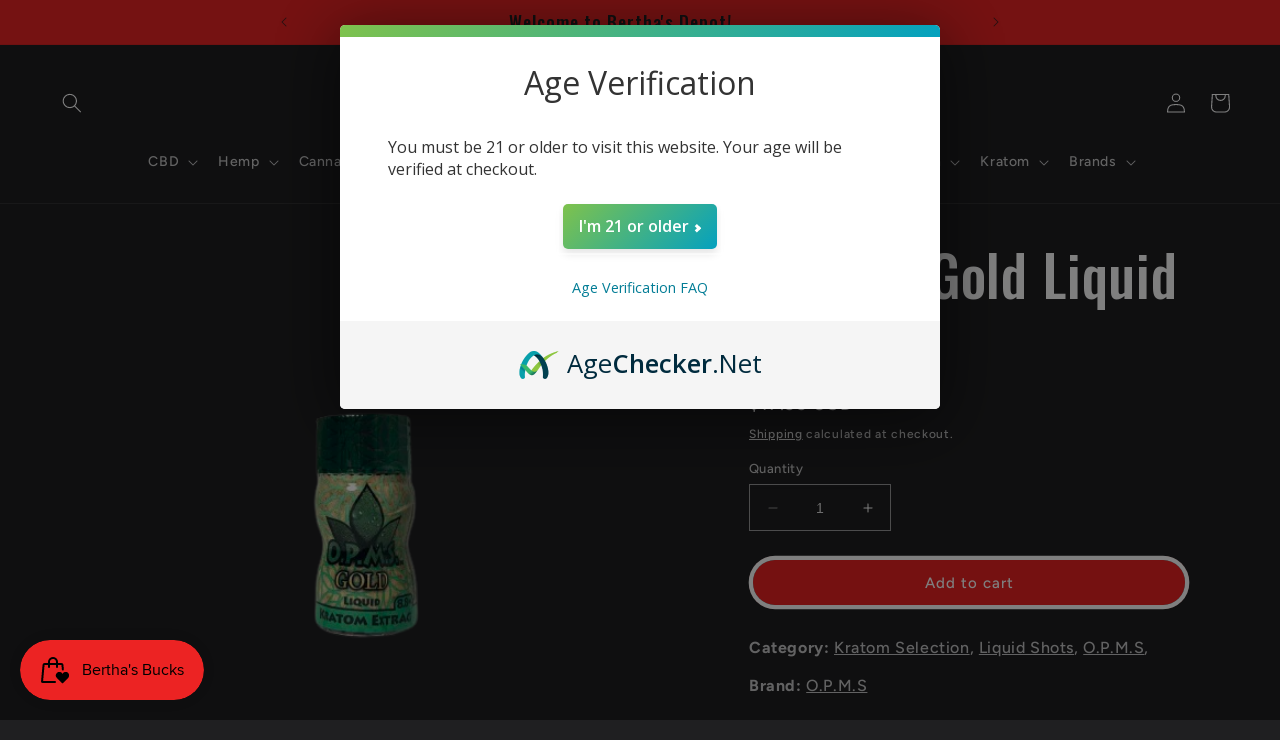

--- FILE ---
content_type: text/html; charset=utf-8
request_url: https://berthasdepot.com/products/o-p-m-s-gold-kratom-shot
body_size: 55355
content:
<!doctype html>
<html class="no-js" lang="en">
  <head>

<meta name="google-site-verification" content="bqkqcODlO1AEvA8aX4JsU9_fjUz9yLS9RPM2RJkDIHg" />
    <meta name="robots" content="index, follow, max-image-preview:large, max-snippet:-1, max-video-preview:-1"/>
    
    <meta charset="utf-8">
    <meta http-equiv="X-UA-Compatible" content="IE=edge">
    <meta name="viewport" content="width=device-width,initial-scale=1">
    <meta name="theme-color" content="">
    <link rel="canonical" href="https://berthasdepot.com/products/o-p-m-s-gold-kratom-shot"><link rel="icon" type="image/png" href="//berthasdepot.com/cdn/shop/files/New-Bertha_s-Logo-Final-2-689x488.png?crop=center&height=32&v=1700422552&width=32"><link rel="preconnect" href="https://fonts.shopifycdn.com" crossorigin>
    <title>
      O.P.M.S Gold Liquid Kratom
 &ndash; Bertha&#39;s Depot</title>

    
      <meta name="description" content="Experience relaxation with O.P.M.S Gold Kratom Shot. Formulated with quality Kratom, it provides natural relief that can last up to five hours. With its convenient 2-ounce size, it takes no time at all to feel its calming effects. 8.8mL">
    
    
    
    

<meta property="og:site_name" content="Bertha&#39;s Depot">
<meta property="og:url" content="https://berthasdepot.com/products/o-p-m-s-gold-kratom-shot">
<meta property="og:title" content="O.P.M.S Gold Liquid Kratom">
<meta property="og:type" content="product">
<meta property="og:description" content="Experience relaxation with O.P.M.S Gold Kratom Shot. Formulated with quality Kratom, it provides natural relief that can last up to five hours. With its convenient 2-ounce size, it takes no time at all to feel its calming effects. 8.8mL"><meta property="og:image" content="http://berthasdepot.com/cdn/shop/files/IMG_2465__1_-removebg-preview.png?v=1748449326">
  <meta property="og:image:secure_url" content="https://berthasdepot.com/cdn/shop/files/IMG_2465__1_-removebg-preview.png?v=1748449326">
  <meta property="og:image:width" content="500">
  <meta property="og:image:height" content="500"><meta property="og:price:amount" content="17.99">
  <meta property="og:price:currency" content="USD"><meta name="twitter:site" content="@berthasdepot?s=11&t=eZ0I3Ukyn_a1WpRqf6teZQ"><meta name="twitter:card" content="summary_large_image">
<meta name="twitter:title" content="O.P.M.S Gold Liquid Kratom">
<meta name="twitter:description" content="Experience relaxation with O.P.M.S Gold Kratom Shot. Formulated with quality Kratom, it provides natural relief that can last up to five hours. With its convenient 2-ounce size, it takes no time at all to feel its calming effects. 8.8mL">


    <script src="//berthasdepot.com/cdn/shop/t/14/assets/constants.js?v=58251544750838685771748475604" defer="defer"></script>
    <script src="//berthasdepot.com/cdn/shop/t/14/assets/pubsub.js?v=158357773527763999511748475604" defer="defer"></script>
    <script src="//berthasdepot.com/cdn/shop/t/14/assets/global.js?v=139248116715221171191748475604" defer="defer"></script><script src="//berthasdepot.com/cdn/shop/t/14/assets/animations.js?v=114255849464433187621748475604" defer="defer"></script><script>window.performance && window.performance.mark && window.performance.mark('shopify.content_for_header.start');</script><meta id="shopify-digital-wallet" name="shopify-digital-wallet" content="/78187987242/digital_wallets/dialog">
<link rel="alternate" type="application/json+oembed" href="https://berthasdepot.com/products/o-p-m-s-gold-kratom-shot.oembed">
<script async="async" src="/checkouts/internal/preloads.js?locale=en-US"></script>
<script id="shopify-features" type="application/json">{"accessToken":"bdd7414ce6fcda5a2a0a785a879f0d3e","betas":["rich-media-storefront-analytics"],"domain":"berthasdepot.com","predictiveSearch":true,"shopId":78187987242,"locale":"en"}</script>
<script>var Shopify = Shopify || {};
Shopify.shop = "cba896-2.myshopify.com";
Shopify.locale = "en";
Shopify.currency = {"active":"USD","rate":"1.0"};
Shopify.country = "US";
Shopify.theme = {"name":"Bertha's Depot","id":177624744234,"schema_name":"Ride","schema_version":"10.0.0","theme_store_id":1500,"role":"main"};
Shopify.theme.handle = "null";
Shopify.theme.style = {"id":null,"handle":null};
Shopify.cdnHost = "berthasdepot.com/cdn";
Shopify.routes = Shopify.routes || {};
Shopify.routes.root = "/";</script>
<script type="module">!function(o){(o.Shopify=o.Shopify||{}).modules=!0}(window);</script>
<script>!function(o){function n(){var o=[];function n(){o.push(Array.prototype.slice.apply(arguments))}return n.q=o,n}var t=o.Shopify=o.Shopify||{};t.loadFeatures=n(),t.autoloadFeatures=n()}(window);</script>
<script id="shop-js-analytics" type="application/json">{"pageType":"product"}</script>
<script defer="defer" async type="module" src="//berthasdepot.com/cdn/shopifycloud/shop-js/modules/v2/client.init-shop-cart-sync_BApSsMSl.en.esm.js"></script>
<script defer="defer" async type="module" src="//berthasdepot.com/cdn/shopifycloud/shop-js/modules/v2/chunk.common_CBoos6YZ.esm.js"></script>
<script type="module">
  await import("//berthasdepot.com/cdn/shopifycloud/shop-js/modules/v2/client.init-shop-cart-sync_BApSsMSl.en.esm.js");
await import("//berthasdepot.com/cdn/shopifycloud/shop-js/modules/v2/chunk.common_CBoos6YZ.esm.js");

  window.Shopify.SignInWithShop?.initShopCartSync?.({"fedCMEnabled":true,"windoidEnabled":true});

</script>
<script>(function() {
  var isLoaded = false;
  function asyncLoad() {
    if (isLoaded) return;
    isLoaded = true;
    var urls = ["https:\/\/cdn.logbase.io\/lb-upsell-wrapper.js?shop=cba896-2.myshopify.com","https:\/\/id-shop.govx.com\/app\/cba896-2.myshopify.com\/govx.js?shop=cba896-2.myshopify.com"];
    for (var i = 0; i < urls.length; i++) {
      var s = document.createElement('script');
      s.type = 'text/javascript';
      s.async = true;
      s.src = urls[i];
      var x = document.getElementsByTagName('script')[0];
      x.parentNode.insertBefore(s, x);
    }
  };
  if(window.attachEvent) {
    window.attachEvent('onload', asyncLoad);
  } else {
    window.addEventListener('load', asyncLoad, false);
  }
})();</script>
<script id="__st">var __st={"a":78187987242,"offset":-18000,"reqid":"cbff603b-c622-4e60-a4ae-307b92d624d0-1768870193","pageurl":"berthasdepot.com\/products\/o-p-m-s-gold-kratom-shot","u":"ab24e32ad89b","p":"product","rtyp":"product","rid":8506241679658};</script>
<script>window.ShopifyPaypalV4VisibilityTracking = true;</script>
<script id="captcha-bootstrap">!function(){'use strict';const t='contact',e='account',n='new_comment',o=[[t,t],['blogs',n],['comments',n],[t,'customer']],c=[[e,'customer_login'],[e,'guest_login'],[e,'recover_customer_password'],[e,'create_customer']],r=t=>t.map((([t,e])=>`form[action*='/${t}']:not([data-nocaptcha='true']) input[name='form_type'][value='${e}']`)).join(','),a=t=>()=>t?[...document.querySelectorAll(t)].map((t=>t.form)):[];function s(){const t=[...o],e=r(t);return a(e)}const i='password',u='form_key',d=['recaptcha-v3-token','g-recaptcha-response','h-captcha-response',i],f=()=>{try{return window.sessionStorage}catch{return}},m='__shopify_v',_=t=>t.elements[u];function p(t,e,n=!1){try{const o=window.sessionStorage,c=JSON.parse(o.getItem(e)),{data:r}=function(t){const{data:e,action:n}=t;return t[m]||n?{data:e,action:n}:{data:t,action:n}}(c);for(const[e,n]of Object.entries(r))t.elements[e]&&(t.elements[e].value=n);n&&o.removeItem(e)}catch(o){console.error('form repopulation failed',{error:o})}}const l='form_type',E='cptcha';function T(t){t.dataset[E]=!0}const w=window,h=w.document,L='Shopify',v='ce_forms',y='captcha';let A=!1;((t,e)=>{const n=(g='f06e6c50-85a8-45c8-87d0-21a2b65856fe',I='https://cdn.shopify.com/shopifycloud/storefront-forms-hcaptcha/ce_storefront_forms_captcha_hcaptcha.v1.5.2.iife.js',D={infoText:'Protected by hCaptcha',privacyText:'Privacy',termsText:'Terms'},(t,e,n)=>{const o=w[L][v],c=o.bindForm;if(c)return c(t,g,e,D).then(n);var r;o.q.push([[t,g,e,D],n]),r=I,A||(h.body.append(Object.assign(h.createElement('script'),{id:'captcha-provider',async:!0,src:r})),A=!0)});var g,I,D;w[L]=w[L]||{},w[L][v]=w[L][v]||{},w[L][v].q=[],w[L][y]=w[L][y]||{},w[L][y].protect=function(t,e){n(t,void 0,e),T(t)},Object.freeze(w[L][y]),function(t,e,n,w,h,L){const[v,y,A,g]=function(t,e,n){const i=e?o:[],u=t?c:[],d=[...i,...u],f=r(d),m=r(i),_=r(d.filter((([t,e])=>n.includes(e))));return[a(f),a(m),a(_),s()]}(w,h,L),I=t=>{const e=t.target;return e instanceof HTMLFormElement?e:e&&e.form},D=t=>v().includes(t);t.addEventListener('submit',(t=>{const e=I(t);if(!e)return;const n=D(e)&&!e.dataset.hcaptchaBound&&!e.dataset.recaptchaBound,o=_(e),c=g().includes(e)&&(!o||!o.value);(n||c)&&t.preventDefault(),c&&!n&&(function(t){try{if(!f())return;!function(t){const e=f();if(!e)return;const n=_(t);if(!n)return;const o=n.value;o&&e.removeItem(o)}(t);const e=Array.from(Array(32),(()=>Math.random().toString(36)[2])).join('');!function(t,e){_(t)||t.append(Object.assign(document.createElement('input'),{type:'hidden',name:u})),t.elements[u].value=e}(t,e),function(t,e){const n=f();if(!n)return;const o=[...t.querySelectorAll(`input[type='${i}']`)].map((({name:t})=>t)),c=[...d,...o],r={};for(const[a,s]of new FormData(t).entries())c.includes(a)||(r[a]=s);n.setItem(e,JSON.stringify({[m]:1,action:t.action,data:r}))}(t,e)}catch(e){console.error('failed to persist form',e)}}(e),e.submit())}));const S=(t,e)=>{t&&!t.dataset[E]&&(n(t,e.some((e=>e===t))),T(t))};for(const o of['focusin','change'])t.addEventListener(o,(t=>{const e=I(t);D(e)&&S(e,y())}));const B=e.get('form_key'),M=e.get(l),P=B&&M;t.addEventListener('DOMContentLoaded',(()=>{const t=y();if(P)for(const e of t)e.elements[l].value===M&&p(e,B);[...new Set([...A(),...v().filter((t=>'true'===t.dataset.shopifyCaptcha))])].forEach((e=>S(e,t)))}))}(h,new URLSearchParams(w.location.search),n,t,e,['guest_login'])})(!0,!0)}();</script>
<script integrity="sha256-4kQ18oKyAcykRKYeNunJcIwy7WH5gtpwJnB7kiuLZ1E=" data-source-attribution="shopify.loadfeatures" defer="defer" src="//berthasdepot.com/cdn/shopifycloud/storefront/assets/storefront/load_feature-a0a9edcb.js" crossorigin="anonymous"></script>
<script data-source-attribution="shopify.dynamic_checkout.dynamic.init">var Shopify=Shopify||{};Shopify.PaymentButton=Shopify.PaymentButton||{isStorefrontPortableWallets:!0,init:function(){window.Shopify.PaymentButton.init=function(){};var t=document.createElement("script");t.src="https://berthasdepot.com/cdn/shopifycloud/portable-wallets/latest/portable-wallets.en.js",t.type="module",document.head.appendChild(t)}};
</script>
<script data-source-attribution="shopify.dynamic_checkout.buyer_consent">
  function portableWalletsHideBuyerConsent(e){var t=document.getElementById("shopify-buyer-consent"),n=document.getElementById("shopify-subscription-policy-button");t&&n&&(t.classList.add("hidden"),t.setAttribute("aria-hidden","true"),n.removeEventListener("click",e))}function portableWalletsShowBuyerConsent(e){var t=document.getElementById("shopify-buyer-consent"),n=document.getElementById("shopify-subscription-policy-button");t&&n&&(t.classList.remove("hidden"),t.removeAttribute("aria-hidden"),n.addEventListener("click",e))}window.Shopify?.PaymentButton&&(window.Shopify.PaymentButton.hideBuyerConsent=portableWalletsHideBuyerConsent,window.Shopify.PaymentButton.showBuyerConsent=portableWalletsShowBuyerConsent);
</script>
<script>
  function portableWalletsCleanup(e){e&&e.src&&console.error("Failed to load portable wallets script "+e.src);var t=document.querySelectorAll("shopify-accelerated-checkout .shopify-payment-button__skeleton, shopify-accelerated-checkout-cart .wallet-cart-button__skeleton"),e=document.getElementById("shopify-buyer-consent");for(let e=0;e<t.length;e++)t[e].remove();e&&e.remove()}function portableWalletsNotLoadedAsModule(e){e instanceof ErrorEvent&&"string"==typeof e.message&&e.message.includes("import.meta")&&"string"==typeof e.filename&&e.filename.includes("portable-wallets")&&(window.removeEventListener("error",portableWalletsNotLoadedAsModule),window.Shopify.PaymentButton.failedToLoad=e,"loading"===document.readyState?document.addEventListener("DOMContentLoaded",window.Shopify.PaymentButton.init):window.Shopify.PaymentButton.init())}window.addEventListener("error",portableWalletsNotLoadedAsModule);
</script>

<script type="module" src="https://berthasdepot.com/cdn/shopifycloud/portable-wallets/latest/portable-wallets.en.js" onError="portableWalletsCleanup(this)" crossorigin="anonymous"></script>
<script nomodule>
  document.addEventListener("DOMContentLoaded", portableWalletsCleanup);
</script>

<link id="shopify-accelerated-checkout-styles" rel="stylesheet" media="screen" href="https://berthasdepot.com/cdn/shopifycloud/portable-wallets/latest/accelerated-checkout-backwards-compat.css" crossorigin="anonymous">
<style id="shopify-accelerated-checkout-cart">
        #shopify-buyer-consent {
  margin-top: 1em;
  display: inline-block;
  width: 100%;
}

#shopify-buyer-consent.hidden {
  display: none;
}

#shopify-subscription-policy-button {
  background: none;
  border: none;
  padding: 0;
  text-decoration: underline;
  font-size: inherit;
  cursor: pointer;
}

#shopify-subscription-policy-button::before {
  box-shadow: none;
}

      </style>
<script id="sections-script" data-sections="header" defer="defer" src="//berthasdepot.com/cdn/shop/t/14/compiled_assets/scripts.js?v=3597"></script>
<script>window.performance && window.performance.mark && window.performance.mark('shopify.content_for_header.end');</script>


    <style data-shopify>
      @font-face {
  font-family: Figtree;
  font-weight: 500;
  font-style: normal;
  font-display: swap;
  src: url("//berthasdepot.com/cdn/fonts/figtree/figtree_n5.3b6b7df38aa5986536945796e1f947445832047c.woff2") format("woff2"),
       url("//berthasdepot.com/cdn/fonts/figtree/figtree_n5.f26bf6dcae278b0ed902605f6605fa3338e81dab.woff") format("woff");
}

      @font-face {
  font-family: Figtree;
  font-weight: 700;
  font-style: normal;
  font-display: swap;
  src: url("//berthasdepot.com/cdn/fonts/figtree/figtree_n7.2fd9bfe01586148e644724096c9d75e8c7a90e55.woff2") format("woff2"),
       url("//berthasdepot.com/cdn/fonts/figtree/figtree_n7.ea05de92d862f9594794ab281c4c3a67501ef5fc.woff") format("woff");
}

      @font-face {
  font-family: Figtree;
  font-weight: 500;
  font-style: italic;
  font-display: swap;
  src: url("//berthasdepot.com/cdn/fonts/figtree/figtree_i5.969396f679a62854cf82dbf67acc5721e41351f0.woff2") format("woff2"),
       url("//berthasdepot.com/cdn/fonts/figtree/figtree_i5.93bc1cad6c73ca9815f9777c49176dfc9d2890dd.woff") format("woff");
}

      @font-face {
  font-family: Figtree;
  font-weight: 700;
  font-style: italic;
  font-display: swap;
  src: url("//berthasdepot.com/cdn/fonts/figtree/figtree_i7.06add7096a6f2ab742e09ec7e498115904eda1fe.woff2") format("woff2"),
       url("//berthasdepot.com/cdn/fonts/figtree/figtree_i7.ee584b5fcaccdbb5518c0228158941f8df81b101.woff") format("woff");
}

      @font-face {
  font-family: Oswald;
  font-weight: 500;
  font-style: normal;
  font-display: swap;
  src: url("//berthasdepot.com/cdn/fonts/oswald/oswald_n5.8ad4910bfdb43e150746ef7aa67f3553e3abe8e2.woff2") format("woff2"),
       url("//berthasdepot.com/cdn/fonts/oswald/oswald_n5.93ee52108163c48c91111cf33b0a57021467b66e.woff") format("woff");
}


      
        :root,
        .color-background-1 {
          --color-background: 31,31,33;
        
          --gradient-background: #1f1f21;
        
        --color-foreground: 255,255,255;
        --color-shadow: 255,255,255;
        --color-button: 235,36,36;
        --color-button-text: 31,31,33;
        --color-secondary-button: 31,31,33;
        --color-secondary-button-text: 255,255,255;
        --color-link: 255,255,255;
        --color-badge-foreground: 255,255,255;
        --color-badge-background: 31,31,33;
        --color-badge-border: 255,255,255;
        --payment-terms-background-color: rgb(31 31 33);
      }
      
        
        .color-background-2 {
          --color-background: 31,31,33;
        
          --gradient-background: #1f1f21;
        
        --color-foreground: 255,255,255;
        --color-shadow: 255,255,255;
        --color-button: 255,255,255;
        --color-button-text: 31,31,33;
        --color-secondary-button: 31,31,33;
        --color-secondary-button-text: 255,255,255;
        --color-link: 255,255,255;
        --color-badge-foreground: 255,255,255;
        --color-badge-background: 31,31,33;
        --color-badge-border: 255,255,255;
        --payment-terms-background-color: rgb(31 31 33);
      }
      
        
        .color-inverse {
          --color-background: 235,36,36;
        
          --gradient-background: linear-gradient(89deg, rgba(221, 29, 29, 1) 7%, rgba(31, 31, 33, 1) 94%);
        
        --color-foreground: 255,255,255;
        --color-shadow: 31,31,33;
        --color-button: 31,31,33;
        --color-button-text: 255,255,255;
        --color-secondary-button: 235,36,36;
        --color-secondary-button-text: 255,255,255;
        --color-link: 255,255,255;
        --color-badge-foreground: 255,255,255;
        --color-badge-background: 235,36,36;
        --color-badge-border: 255,255,255;
        --payment-terms-background-color: rgb(235 36 36);
      }
      
        
        .color-accent-1 {
          --color-background: 235,36,36;
        
          --gradient-background: #eb2424;
        
        --color-foreground: 31,31,33;
        --color-shadow: 255,255,255;
        --color-button: 31,31,33;
        --color-button-text: 235,36,36;
        --color-secondary-button: 235,36,36;
        --color-secondary-button-text: 31,31,33;
        --color-link: 31,31,33;
        --color-badge-foreground: 31,31,33;
        --color-badge-background: 235,36,36;
        --color-badge-border: 31,31,33;
        --payment-terms-background-color: rgb(235 36 36);
      }
      
        
        .color-accent-2 {
          --color-background: 255,255,255;
        
          --gradient-background: #ffffff;
        
        --color-foreground: 31,31,33;
        --color-shadow: 255,255,255;
        --color-button: 31,31,33;
        --color-button-text: 255,255,255;
        --color-secondary-button: 255,255,255;
        --color-secondary-button-text: 31,31,33;
        --color-link: 31,31,33;
        --color-badge-foreground: 31,31,33;
        --color-badge-background: 255,255,255;
        --color-badge-border: 31,31,33;
        --payment-terms-background-color: rgb(255 255 255);
      }
      
        
        .color-scheme-7e17551e-d6ef-4713-be40-6715eb95bb5a {
          --color-background: 31,31,33;
        
          --gradient-background: #1f1f21;
        
        --color-foreground: 255,255,255;
        --color-shadow: 255,255,255;
        --color-button: 221,29,29;
        --color-button-text: 31,31,33;
        --color-secondary-button: 31,31,33;
        --color-secondary-button-text: 235,36,36;
        --color-link: 235,36,36;
        --color-badge-foreground: 255,255,255;
        --color-badge-background: 31,31,33;
        --color-badge-border: 255,255,255;
        --payment-terms-background-color: rgb(31 31 33);
      }
      
        
        .color-scheme-c35f9f32-3756-4e75-823f-fa61cddd7744 {
          --color-background: 31,31,33;
        
          --gradient-background: #1f1f21;
        
        --color-foreground: 255,255,255;
        --color-shadow: 255,255,255;
        --color-button: 235,36,36;
        --color-button-text: 31,31,33;
        --color-secondary-button: 31,31,33;
        --color-secondary-button-text: 255,255,255;
        --color-link: 255,255,255;
        --color-badge-foreground: 255,255,255;
        --color-badge-background: 31,31,33;
        --color-badge-border: 255,255,255;
        --payment-terms-background-color: rgb(31 31 33);
      }
      

      body, .color-background-1, .color-background-2, .color-inverse, .color-accent-1, .color-accent-2, .color-scheme-7e17551e-d6ef-4713-be40-6715eb95bb5a, .color-scheme-c35f9f32-3756-4e75-823f-fa61cddd7744 {
        color: rgba(var(--color-foreground), 0.75);
        background-color: rgb(var(--color-background));
      }

      :root {
        --font-body-family: Figtree, sans-serif;
        --font-body-style: normal;
        --font-body-weight: 500;
        --font-body-weight-bold: 800;

        --font-heading-family: Oswald, sans-serif;
        --font-heading-style: normal;
        --font-heading-weight: 500;

        --font-body-scale: 1.0;
        --font-heading-scale: 1.4;

        --media-padding: px;
        --media-border-opacity: 0.1;
        --media-border-width: 0px;
        --media-radius: 0px;
        --media-shadow-opacity: 0.0;
        --media-shadow-horizontal-offset: 0px;
        --media-shadow-vertical-offset: 4px;
        --media-shadow-blur-radius: 5px;
        --media-shadow-visible: 0;

        --page-width: 160rem;
        --page-width-margin: 0rem;

        --product-card-image-padding: 0.0rem;
        --product-card-corner-radius: 0.0rem;
        --product-card-text-alignment: left;
        --product-card-border-width: 0.0rem;
        --product-card-border-opacity: 0.1;
        --product-card-shadow-opacity: 0.0;
        --product-card-shadow-visible: 0;
        --product-card-shadow-horizontal-offset: 0.0rem;
        --product-card-shadow-vertical-offset: 0.4rem;
        --product-card-shadow-blur-radius: 0.5rem;

        --collection-card-image-padding: 0.0rem;
        --collection-card-corner-radius: 0.0rem;
        --collection-card-text-alignment: left;
        --collection-card-border-width: 0.0rem;
        --collection-card-border-opacity: 0.1;
        --collection-card-shadow-opacity: 0.0;
        --collection-card-shadow-visible: 0;
        --collection-card-shadow-horizontal-offset: 0.0rem;
        --collection-card-shadow-vertical-offset: 0.4rem;
        --collection-card-shadow-blur-radius: 0.5rem;

        --blog-card-image-padding: 0.0rem;
        --blog-card-corner-radius: 0.0rem;
        --blog-card-text-alignment: left;
        --blog-card-border-width: 0.0rem;
        --blog-card-border-opacity: 0.1;
        --blog-card-shadow-opacity: 0.0;
        --blog-card-shadow-visible: 0;
        --blog-card-shadow-horizontal-offset: 0.0rem;
        --blog-card-shadow-vertical-offset: 0.4rem;
        --blog-card-shadow-blur-radius: 0.5rem;

        --badge-corner-radius: 4.0rem;

        --popup-border-width: 1px;
        --popup-border-opacity: 0.1;
        --popup-corner-radius: 0px;
        --popup-shadow-opacity: 0.0;
        --popup-shadow-horizontal-offset: 0px;
        --popup-shadow-vertical-offset: 4px;
        --popup-shadow-blur-radius: 5px;

        --drawer-border-width: 1px;
        --drawer-border-opacity: 0.1;
        --drawer-shadow-opacity: 0.0;
        --drawer-shadow-horizontal-offset: 0px;
        --drawer-shadow-vertical-offset: 4px;
        --drawer-shadow-blur-radius: 5px;

        --spacing-sections-desktop: 24px;
        --spacing-sections-mobile: 20px;

        --grid-desktop-vertical-spacing: 40px;
        --grid-desktop-horizontal-spacing: 40px;
        --grid-mobile-vertical-spacing: 20px;
        --grid-mobile-horizontal-spacing: 20px;

        --text-boxes-border-opacity: 0.1;
        --text-boxes-border-width: 0px;
        --text-boxes-radius: 0px;
        --text-boxes-shadow-opacity: 0.0;
        --text-boxes-shadow-visible: 0;
        --text-boxes-shadow-horizontal-offset: 0px;
        --text-boxes-shadow-vertical-offset: 4px;
        --text-boxes-shadow-blur-radius: 5px;

        --buttons-radius: 22px;
        --buttons-radius-outset: 26px;
        --buttons-border-width: 4px;
        --buttons-border-opacity: 1.0;
        --buttons-shadow-opacity: 0.0;
        --buttons-shadow-visible: 0;
        --buttons-shadow-horizontal-offset: 0px;
        --buttons-shadow-vertical-offset: 4px;
        --buttons-shadow-blur-radius: 5px;
        --buttons-border-offset: 0.3px;

        --inputs-radius: 0px;
        --inputs-border-width: 1px;
        --inputs-border-opacity: 0.55;
        --inputs-shadow-opacity: 0.0;
        --inputs-shadow-horizontal-offset: 0px;
        --inputs-margin-offset: 0px;
        --inputs-shadow-vertical-offset: 4px;
        --inputs-shadow-blur-radius: 5px;
        --inputs-radius-outset: 0px;

        --variant-pills-radius: 40px;
        --variant-pills-border-width: 1px;
        --variant-pills-border-opacity: 0.55;
        --variant-pills-shadow-opacity: 0.0;
        --variant-pills-shadow-horizontal-offset: 0px;
        --variant-pills-shadow-vertical-offset: 4px;
        --variant-pills-shadow-blur-radius: 5px;
      }

      *,
      *::before,
      *::after {
        box-sizing: inherit;
      }

      html {
        box-sizing: border-box;
        font-size: calc(var(--font-body-scale) * 62.5%);
        height: 100%;
      }

      body {
        display: grid;
        grid-template-rows: auto auto 1fr auto;
        grid-template-columns: 100%;
        min-height: 100%;
        margin: 0;
        font-size: 1.5rem;
        letter-spacing: 0.06rem;
        line-height: calc(1 + 0.8 / var(--font-body-scale));
        font-family: var(--font-body-family);
        font-style: var(--font-body-style);
        font-weight: var(--font-body-weight);
      }

      @media screen and (min-width: 750px) {
        body {
          font-size: 1.6rem;
        }
      }
    </style>

    <link href="//berthasdepot.com/cdn/shop/t/14/assets/base.css?v=27685318886556210001752860487" rel="stylesheet" type="text/css" media="all" />
<link rel="preload" as="font" href="//berthasdepot.com/cdn/fonts/figtree/figtree_n5.3b6b7df38aa5986536945796e1f947445832047c.woff2" type="font/woff2" crossorigin><link rel="preload" as="font" href="//berthasdepot.com/cdn/fonts/oswald/oswald_n5.8ad4910bfdb43e150746ef7aa67f3553e3abe8e2.woff2" type="font/woff2" crossorigin><link
        rel="stylesheet"
        href="//berthasdepot.com/cdn/shop/t/14/assets/component-predictive-search.css?v=118923337488134913561748475604"
        media="print"
        onload="this.media='all'"
      ><script>
      document.documentElement.className = document.documentElement.className.replace('no-js', 'js');
      if (Shopify.designMode) {
        document.documentElement.classList.add('shopify-design-mode');
      }
    </script>

    
<script async>
    (function(w,d) {
        try{if (localStorage.getItem('ac_verified') || localStorage.getItem('ac_verified_uuid')) return;}catch(e){}
        const agecheckerElements =  ["[name=checkout]", "[href=\"/checkout\"]", "[data-href=\"/checkout\"]", ".sezzle-checkout-button"];
        const agecheckerLock = function(els) {
            if(!els) return;
            for(let i=0;i<els.length;i++) {
                const el = els[i];
                if(!el) return;
                if(el.className.indexOf("agechecker") == -1 && !el.getAttribute("disabled"))
                    el.setAttribute("disabled", true);
                else if(el.className.indexOf("agechecker") != -1 && el.getAttribute("disabled"))
                    el.removeAttribute("disabled");
            }
        }
        setInterval(function() { for(let i = 0; i < agecheckerElements.length; i++) { agecheckerLock(document.querySelectorAll(agecheckerElements[i])); } }, 5);
    })(window, document);
</script>



<script>
    (function(w,d) {

        var setUUID = function(uuid) {
            var xhttp = {};
            if (window.XDomainRequest) xhttp = new XDomainRequest();
            else if (window.XMLHttpRequest) xhttp = new XMLHttpRequest();
            else xhttp = new ActiveXObject("Microsoft.XMLHTTP");
            xhttp.open('POST', '/cart/update.js');
            xhttp.setRequestHeader('Content-Type', 'application/x-www-form-urlencoded');
            xhttp.onload = function() {
                if (xhttp.status === 200) {
                    console.log("AgeChecker UUID set");
                }
            };
            xhttp.send(encodeURI('attributes[Age Verified - AgeChecker.Net UUID:]=' + uuid));
        };
        var verified = false;
          try{
            if (localStorage.getItem('ac_verified_uuid')) { 
              verified = true;
              setUUID(localStorage.getItem('ac_verified_uuid'));
            }
          }catch(e){}
          if(verified)
            return console.log('[AgeChecker.Net] Already verified');

      var xhttp = {};
      if (window.XDomainRequest) xhttp = new XDomainRequest(); else if (window.XMLHttpRequest) xhttp = new XMLHttpRequest(); else xhttp = new ActiveXObject("Microsoft.XMLHTTP");
      xhttp.onload = function() {
          if (xhttp.readyState === 4) {
              const data = JSON.parse(xhttp.response);
              if (xhttp.status === 200 && data) {

                  var config = {
                      element: ["[name=checkout]", "[href=\"/checkout\"]", "[data-href=\"/checkout\"]", ".sezzle-checkout-button"],
                      bind_all: true,
                      key: data.key,
                      onstatuschanged: function(verification) {
                        if(verification.status == "accepted") {
                          try{localStorage.setItem('ac_verified_uuid', verification.uuid);}catch(e){}
                          setUUID(verification.uuid);
                        }
                      },
                      platform_features: {
                        shopify: {
                          shop: Shopify.shop,
                          cart_info: {
                              tags: [],
                              collections: []
                          }
                        }
                      }
                  };
                  
                w.AgeCheckerConfig=config;if(config.path&&(w.location.pathname+w.location.search).indexOf(config.path)) return;
                var h=d.getElementsByTagName("head")[0];var a=d.createElement("script");a.src="https://cdn.agechecker.net/static/popup/v1/popup.js";a.crossOrigin="anonymous";
                a.onerror=function(a){w.location.href="https://agechecker.net/loaderror";};h.insertBefore(a,h.firstChild);
              }
          }
      };
      xhttp.open('GET', `https://sa.agechecker.net/get_key?domain=${Shopify.shop}`);
      xhttp.send();
    })(window, document);
</script>


<script>
  (function(w,d) {
    function insertBefore(el, referenceNode) { referenceNode.parentNode.insertBefore(el, referenceNode); }
    if(window.location.pathname.indexOf("/challenge") != -1 && window.location.href.indexOf("#contact_form") == -1) {
      var find = function() {
        if(document.getElementById("g-recaptcha")) {
            var redirect = document.createElement('input');
            redirect.type = "hidden";
            redirect.name = "return_to";
            redirect.value = "/cart";
            insertBefore(redirect, document.querySelector('.shopify-challenge__container input[type="submit"]'));
        }
        else
            setTimeout(find, 1000);
      };
      setTimeout(find, 1000);
    } else {
      var find = function() {
          let registerField = document.getElementById("create_customer") || document.getElementById("RegisterForm") || document.getElementById("register-customer");
          if(registerField) {
              var redirect = document.createElement('input');
              redirect.type = "hidden";
              redirect.name = "return_to";
              redirect.value = "/cart";
              registerField.append(redirect);
          }
          else
              setTimeout(find, 1000);
      }
      setTimeout(find, 1000);
    }
  })(window, document);   
</script>

  
  <script>
    (function(w,d) {
        var removeElements = [".shopify-payment-button", "#dynamic-checkout-cart", ".cart__additional_checkout", "[data-shopify='payment-button']", "#additional-checkout-buttons", "[class^='shopify-payment-button']"];
    
        setInterval(function() {
          for(var i=0;i<removeElements.length;i++) {
            var allElements = document.querySelectorAll(removeElements[i]);
            for(var x=0;x<allElements.length;x++) {
              var element = allElements[x];
              if(element && element.style.display != "none") {
                element.style.display = "none";
              }
            }
          }
        }, 50);
    })(window, document);
  </script>



    <script src="https://cdn.agechecker.net/static/age-gate/v1/age-gate.js"></script>
<script type="application/ld+json">
{
  "@context": "http://schema.org",
  "@type": "Store",
  "name": "Bertha's Depot",
  "alternateName":"Bertha's Tobacco Depot",
  "description": "Bertha’s Depot officially opened on 28 April 2021. The store has become a staple in the community by supporting various community organizations. At Bertha's, our commitment is simple: putting customers first. Providing top-quality products is what we do best.",
  "url": "https://berthasdepot.com/",
  "image": [
    "https://berthasdepot.com/cdn/shop/files/Excotic_Snacks_1.jpg?v=1709406061&width=2000",
    "https://berthasdepot.com/cdn/shop/files/Excotic_Snacks_09d83552-0074-4a34-9602-fafebd7bcd13.jpg?v=1710548528&width=2000",
    "https://berthasdepot.com/cdn/shop/files/Excotic_Snacks.jpg?v=1709405689&width=2000",
    "https://berthasdepot.com/cdn/shop/files/Pipes_Bongs.png?v=1709346308&width=1000",
    "https://berthasdepot.com/cdn/shop/files/Check_out_our_kratom_selections_87892291-dc1e-4174-a889-2a544113e2d7.png?v=1709346438&width=500",
    "https://berthasdepot.com/cdn/shop/files/Hookah_Collection.png?v=1709343416&width=500",
    "https://berthasdepot.com/cdn/shop/files/IMG_1726.jpg?v=1687446886&width=750"
  ],
  "keywords": [
    "THCA Flower", "THCA Disposables", "Disposable Vapes", "Edibles", "Flower", "Vape Cartridges", "Pre-Rolls", "Grinders", "Rolling Trays", "Machine Roller", "Smell Goods", "Cones", "Papers", "Wraps", "Hemp Blunts", "Tips", "Exotic Candy", "Exotic Chips", "Exotic Cookies", "Exotic Drinks", "CBD", "Mushroom", "Gummies", "Hookah", "Charcoals", "Tips and Hoses", "Kratom", "Liquid Shots", "Capsules", "Powder", "Concentrate Vaporizers", "Portable Vaporizers", "Dry Herb Vaporizers", "Dual Vaporizers", "Dry Pipes", "Water Pipes", "Delta-6", "Delta-8", "Delta-9", "Delta-10", "Delta-11", "HXC", "HHC", "THC-P", "THC-JD", "THC-M", "THC-V", "THC-A", "THC-B", "7 hydroxymitragynine", "7-Hydroxy", "Online Smoke Shop", "Buy Delta 8 THC Products", "Buy Delta 8 THC Products Online", "Delta 8 THC Products For Sale", "Shop Delta 8 Products Online", "Best Delta 8 Near Me", "Smoke Shop Online Store", "Buy Smoke Products Online", "Best Smoke Products Online Store"
  ],
  "telephone": "803-482-7471",
  "address": {
    "@type": "PostalAddress",
    "streetAddress": "3310 Ridgeway Rd Unit B",
    "addressLocality": "Great Falls",
    "addressRegion": "SC",
    "postalCode": "29055",
    "addressCountry": "US"
  },
  "openingHours": "Mo-Su 09:00-21:00",
  "email": "info@berthastobaccodepot.com",
  "currenciesAccepted": "USD",
  "brand": [
    {
      "@type": "Brand",
      "name": "Blazy Susan",
      "logo": "https://berthasdepot.com/cdn/shop/collections/blazy_susan_logo.png?v=1715024343&width=535",
      "url": "https://berthasdepot.com/collections/blazy-susan"
    },
    {
      "@type": "Brand",
      "name": "Cake",
      "logo": "https://berthasdepot.com/cdn/shop/collections/Blazy_Susan_transparent_12.png?v=1715060805&width=535",
      "url": "https://berthasdepot.com/collections/cake"
    },
    {
      "@type": "Brand",
      "name": "Delta Extrax",
      "logo": "https://berthasdepot.com/cdn/shop/collections/extrax_logo.png?v=1715024958&width=535",
      "url": "https://berthasdepot.com/collections/extrax"
    },
    {
      "@type": "Brand",
      "name": "Juicy Jay's Double Wrap",
      "logo": "https://berthasdepot.com/cdn/shop/collections/JUICY-WRAP-2X_LOGO-300x196.png?v=1715012542&width=535",
      "url": "https://berthasdepot.com/collections/juicy-jays"
    },
    {
      "@type": "Brand",
      "name": "King Palm",
      "logo": "https://berthasdepot.com/cdn/shop/collections/King_palm_logo.png?v=1715022618&width=535",
      "url": "https://berthasdepot.com/collections/king-palm"
    },
    {
      "@type": "Brand",
      "name": "JOB Rolling Papers",
      "logo": "https://berthasdepot.com/cdn/shop/collections/job-rolling-papaers-logo.png",
      "url": "https://berthasdepot.com/collections/job-rolling-papers"
    },
    {
      "@type": "Brand",
      "name": "Raw Natural Rolling Papers",
      "logo": "https://berthasdepot.com/cdn/shop/collections/RAW-Rolling-Papers-Logo-1332px.png?v=1715009303&width=535",
      "url": "https://berthasdepot.com/collections/all-raw-collection"
    },
    {
      "@type": "Brand",
      "name": "STNR",
      "logo": "https://berthasdepot.com/cdn/shop/collections/stnrlogo.webp?v=1715012037&width=535",
      "url": "https://berthasdepot.com/collections/stnr"
    },
    {
      "@type": "Brand",
      "name": "Tyson 2.0",
      "logo": "https://berthasdepot.com/cdn/shop/collections/tbgyLifiSOi0zBg8gslF_TYSON20black.jpg?v=1715190356",
      "url": "https://berthasdepot.com/collections/tyson-2-0"
    },
    {
      "@type": "Brand",
      "name": "Twisted Hemp",
      "logo": "https://berthasdepot.com/cdn/shop/collections/Twisted_Hemp_Logo.webp?v=1715023189&width=535",
      "url": "https://berthasdepot.com/collections/twisted-hemp"
    },
    {
      "@type": "Brand",
      "name": "Wild Hemp",
      "logo": "https://berthasdepot.com/cdn/shop/collections/Wild_Hemp_Logo.png?v=1715022056&width=535",
      "url": "https://berthasdepot.com/collections/wild-hemp"
    },
    {
      "@type": "Brand",
      "name": "High Hemp Wraps",
      "logo": "https://berthasdepot.com/cdn/shop/collections/High_Hemp_Logo.png?v=1715023592&width=535",
      "url": "https://berthasdepot.com/collections/high-hemp"
    },
    {
      "@type": "Brand",
      "name": "O.P.M.S",
      "logo": "https://berthasdepot.com/cdn/shop/collections/OPMS-LOGO.webp?v=1707156640",
      "url": "https://berthasdepot.com/collections/o-p-m-s"
    },
        {
      "@type": "Brand",
      "name": "CBDFX",
      "logo": "https://berthasdepot.com/cdn/shop/collections/cbdfx_logo.webp?v=1715014779&width=535",
      "url": "https://berthasdepot.com/collections/cbdfx"
    },
        {
      "@type": "Brand",
      "name": "Blue Moon",
      "logo": "https://berthasdepot.com/cdn/shop/files/qile38bk.png",
      "url": "https://berthasdepot.com/collections/blue-moon"
    },
        {
      "@type": "Brand",
      "name": "Earth Kratom",
      "logo": "https://berthasdepot.com/cdn/shop/collections/1rg4jy87.png?v=1715022789&width=535",
      "url": "https://berthasdepot.com/collections/earth-kratom"
    },
        {
      "@type": "Brand",
      "name": "Empire Hookah",
      "logo": "https://berthasdepot.com/cdn/shop/collections/Empire_Hookah_Logo.webp?v=1715021168&width=535",
      "url": "https://berthasdepot.com/collections/empire-hookah"
    },
        {
      "@type": "Brand",
      "name": "Exhale",
      "logo": "https://berthasdepot.com/cdn/shop/collections/Exhale_Logo.png?v=1715021312&width=535",
      "url": "https://berthasdepot.com/collections/exhale"
    },
    {
      "@type": "Brand",
      "name": "Exodus",
      "logo": "https://berthasdepot.com/cdn/shop/collections/Exodus_Logo.svg?v=1706905322&width=535",
      "url": "https://berthasdepot.com/collections/exodus"
    },
    {
      "@type": "Brand",
      "name": "Float Mushroom",
      "logo": "https://berthasdepot.com/cdn/shop/collections/Float_Logo.png?v=1715014362&width=535",
      "url": "https://berthasdepot.com/collections/float"
    },
    {
      "@type": "Brand",
      "name": "Strange Magic Mushroom",
      "logo": "https://berthasdepot.com/cdn/shop/collections/pstxuw7h-removebg-preview.png",
      "url": "https://berthasdepot.com/collections/strange"
    },
    {
      "@type": "Brand",
      "name": "Gold Silver",
      "logo": "https://berthasdepot.com/cdn/shop/collections/mrdwkz7l.png?v=1715021433&width=535",
      "url": "https://berthasdepot.com/collections/gold-silver"
    },
    {
      "@type": "Brand",
      "name": "Gold Spectrum",
      "logo": "https://berthasdepot.com/cdn/shop/collections/rkmk8z3l-removebg-preview.png?v=1715023798&width=535",
      "url": "https://berthasdepot.com/collections/gold-silver"
    },
    {
      "@type": "Brand",
      "name": "Caps by Good Morels",
      "logo": "https://berthasdepot.com/cdn/shop/collections/Caps_by_Good_Morels_Logo.png?v=1715014526&width=535",
      "url": "https://berthasdepot.com/collections/good-morels"
    },
    {
      "@type": "Brand",
      "name": "Hidden Hills",
      "logo": "https://berthasdepot.com/cdn/shop/collections/Hidden_Hills_Club_Logo.png?v=1715014024&width=535",
      "url": "https://berthasdepot.com/collections/hidden-hills"
    },
    {
      "@type": "Brand",
      "name": "Karma Hemp Wraps",
      "logo": "https://berthasdepot.com/cdn/shop/collections/Karma_Logo.png?v=1715013760&width=535",
      "url": "https://berthasdepot.com/collections/karma"
    },
    {
      "@type": "Brand",
      "name": "Zohm",
      "logo": "https://berthasdepot.com/cdn/shop/files/ptqlisv7-removebg-preview.png",
      "url": "https://berthasdepot.com/collections/zohm"
    },
    {
      "@type": "Brand",
      "name": "Kryptic Kratom",
      "logo": "https://berthasdepot.com/cdn/shop/collections/e0bhd64c-removebg-preview.png",
      "url": "https://berthasdepot.com/collections/7-tabz"
    },
    {
      "@type": "Brand",
      "name": "Press'd",
      "logo": "https://berthasdepot.com/cdn/shop/collections/pressd-logo.png",
      "url": "https://berthasdepot.com/collections/pressd-7-hydroxymitragynine"
    },
    {
      "@type": "Brand",
      "name": "Stack'd",
      "logo": "https://berthasdepot.com/cdn/shop/collections/stack-7-hyroxy-products.png",
      "url": "https://berthasdepot.com/collections/stackd-7-hydroxymitragynine-products"
    },
    {
      "@type": "Brand",
      "name": "7 Tabz",
      "logo": "https://berthasdepot.com/cdn/shop/collections/Kryptic_Kratom_Logo.png?v=171501512",
      "url": "https://berthasdepot.com/collections/kryptic-kratom"
    },
    {
      "@type": "Brand",
      "name": "MIT 45",
      "logo": "https://berthasdepot.com/cdn/shop/collections/mmjfv3nc-removebg-preview.png",
      "url": "https://berthasdepot.com/collections/mit-45"
    },
    {
      "@type": "Brand",
      "name": "Modus",
      "logo": "https://berthasdepot.com/cdn/shop/collections/Modus_logo.webp?v=1715013888&width=535",
      "url": "https://berthasdepot.com/collections/modus"
    },
    {
      "@type": "Brand",
      "name": "Smoke Odor",
      "logo": "https://berthasdepot.com/cdn/shop/files/IMG_2786-removebg-preview__1_-removebg-preview.png?v=1713664111",
      "url": "https://berthasdepot.com/collections/smoke-odor"
    },
    {
      "@type": "Brand",
      "name": "Budmaster",
      "logo": "https://berthasdepot.com/cdn/shop/collections/Budmaster_Logo_1.png?v=1715024569&width=535",
      "url": "https://berthasdepot.com/collections/budmaster"
    },
    {
      "@type": "Brand",
      "name": "Torch",
      "logo": "https://berthasdepot.com/cdn/shop/collections/Torch.webp?v=1715022363&width=535",
      "url": "https://berthasdepot.com/collections/torch"
    },
    {
      "@type": "Brand",
      "name": "Trip Drip",
      "logo": "https://berthasdepot.com/cdn/shop/collections/sgx89y7n.png?v=1714351131",
      "url": "https://berthasdepot.com/collections/trip-drip"
    },
    {
      "@type": "Brand",
      "name": "Purple",
      "logo": "https://berthasdepot.com/cdn/shop/collections/zuf8c0ys.png",
      "url": "https://berthasdepot.com/collections/purple-products"
    },
    {
      "@type": "Brand",
      "name": "Losst",
      "alternateName" : "Losst High Speed Blend",
      "logo": "https://cdn.shopify.com/s/files/1/0781/8798/7242/collections/losst-product.png?v=1724781732",
      "url": "https://berthasdepot.com/collections/losst-products"
    },
    {
      "@type": "Brand",
      "name": "HiXotic",
      "logo": "https://cdn.shopify.com/s/files/1/0781/8798/7242/collections/HIXOTIC.png?v=1715646257",
      "url": "https://berthasdepot.com/collections/hixotic-products"
    },
    {
      "@type": "Brand",
      "name": "Elf THC",
      "logo": "https://berthasdepot.com/cdn/shop/files/cherry-banana-punch.png",
      "url": "https://berthasdepot.com/collections/elf-thc"
    },
    {
      "@type": "Brand",
      "name": "Memory Lane",
      "logo": "https://berthasdepot.com/cdn/shop/collections/x92russ5.png",
      "url": "https://berthasdepot.com/collections/memory-lane"
    },
    {
      "@type": "Brand",
      "name": "Mellow Fellow",
      "logo": "https://berthasdepot.com/cdn/shop/collections/xwkuka9u.png",
      "url": "https://berthasdepot.com/collections/mellow-fellow-products"
    },
    {
      "@type": "Brand",
      "name": "Lost THC",
      "logo": "https://berthasdepot.com/cdn/shop/collections/xrx3ngm7-removebg-preview.png",
      "url": "https://berthasdepot.com/collections/lost-thc-products"
    },
    {
      "@type": "Brand",
      "name": "Flying Horse",
      "logo": "https://berthasdepot.com/cdn/shop/collections/flying-horse-brand-logo.png",
      "url": "https://berthasdepot.com/collections/flying-horse"
    },
    {
      "@type": "Brand",
      "name": "Flying Monkey",
      "logo": "https://berthasdepot.com/cdn/shop/collections/Flying_Monkey_Brand_Logo.png",
      "url": "https://berthasdepot.com/collections/flying-monkey-products"
    },
    {
      "@type": "Brand",
      "name": "Dome Wrecker",
      "logo": "https://cdn.shopify.com/s/files/1/0781/8798/7242/collections/dome-wrecker-logo.png?v=1724782358",
      "url": "https://berthasdepot.com/collections/dome-wrecker"
    },
    {
      "@type": "Brand",
      "name": "Voodoo Labs",
      "logo": "https://cdn.shopify.com/s/files/1/0781/8798/7242/collections/voodoo-labs-logo.webp?v=1724782870",
      "url": "https://berthasdepot.com/collections/voodoo-labs"
    },
  {
      "@type": "Brand",
      "name": "Chapo",
      "logo": "https://berthasdepot.com/cdn/shop/collections/BarbedWire_Circle_white.png",
      "url": "https://berthasdepot.com/collections/chapo-products"
    },
    {
      "@type": "Brand",
      "name": "Venera",
      "logo": "https://berthasdepot.com/cdn/shop/collections/Vanera_Logo_2.png?v=1715022175&width=535",
      "url": "https://berthasdepot.com/collections/venera"
    }
  ],
  "paymentAccepted": "Credit Card"
}
</script>
  <script type="text/javascript">
  window.Rivo = window.Rivo || {};
  window.Rivo.common = window.Rivo.common || {};
  window.Rivo.common.shop = {
    permanent_domain: 'cba896-2.myshopify.com',
    currency: "USD",
    money_format: "${{amount}}",
    id: 78187987242
  };
  

  window.Rivo.common.template = 'product';
  window.Rivo.common.cart = {};
  window.Rivo.common.vapid_public_key = "BJuXCmrtTK335SuczdNVYrGVtP_WXn4jImChm49st7K7z7e8gxSZUKk4DhUpk8j2Xpiw5G4-ylNbMKLlKkUEU98=";
  window.Rivo.global_config = {"asset_urls":{"loy":{"api_js":"https:\/\/cdn.shopify.com\/s\/files\/1\/0194\/1736\/6592\/t\/1\/assets\/ba_rivo_api.js?v=1703289719","init_js":"https:\/\/cdn.shopify.com\/s\/files\/1\/0194\/1736\/6592\/t\/1\/assets\/ba_loy_init.js?v=1703289710","referrals_js":"https:\/\/cdn.shopify.com\/s\/files\/1\/0194\/1736\/6592\/t\/1\/assets\/ba_loy_referrals.js?v=1703289715","referrals_css":"https:\/\/cdn.shopify.com\/s\/files\/1\/0194\/1736\/6592\/t\/1\/assets\/ba_loy_referrals.css?v=1700287043","widget_js":"https:\/\/cdn.shopify.com\/s\/files\/1\/0194\/1736\/6592\/t\/1\/assets\/ba_loy_widget.js?v=1703289712","widget_css":"https:\/\/cdn.shopify.com\/s\/files\/1\/0194\/1736\/6592\/t\/1\/assets\/ba_loy_widget.css?v=1692840875","page_init_js":"https:\/\/cdn.shopify.com\/s\/files\/1\/0194\/1736\/6592\/t\/1\/assets\/ba_loy_page_init.js?v=1703289713","page_widget_js":"https:\/\/cdn.shopify.com\/s\/files\/1\/0194\/1736\/6592\/t\/1\/assets\/ba_loy_page_widget.js?v=1703289714","page_widget_css":"https:\/\/cdn.shopify.com\/s\/files\/1\/0194\/1736\/6592\/t\/1\/assets\/ba_loy_page.css?v=1693059047","page_preview_js":"\/assets\/msg\/loy_page_preview.js"},"rev":{"init_js":"https:\/\/cdn.shopify.com\/s\/files\/1\/0194\/1736\/6592\/t\/1\/assets\/ba_rev_init.js?v=1696816761","display_js":"https:\/\/cdn.shopify.com\/s\/files\/1\/0194\/1736\/6592\/t\/1\/assets\/ba_rev_display.js?v=1696816764","modal_js":"https:\/\/cdn.shopify.com\/s\/files\/1\/0194\/1736\/6592\/t\/1\/assets\/ba_rev_modal.js?v=1696816762","widget_css":"https:\/\/cdn.shopify.com\/s\/files\/1\/0194\/1736\/6592\/t\/1\/assets\/ba_rev_widget.css?v=1680320455","modal_css":"https:\/\/cdn.shopify.com\/s\/files\/1\/0194\/1736\/6592\/t\/1\/assets\/ba_rev_modal.css?v=1680295707"},"pu":{"init_js":"https:\/\/cdn.shopify.com\/s\/files\/1\/0194\/1736\/6592\/t\/1\/assets\/ba_pu_init.js?v=1635877170"},"widgets":{"init_js":"https:\/\/cdn.shopify.com\/s\/files\/1\/0194\/1736\/6592\/t\/1\/assets\/ba_widget_init.js?v=1693880958","modal_js":"https:\/\/cdn.shopify.com\/s\/files\/1\/0194\/1736\/6592\/t\/1\/assets\/ba_widget_modal.js?v=1693880960","modal_css":"https:\/\/cdn.shopify.com\/s\/files\/1\/0194\/1736\/6592\/t\/1\/assets\/ba_widget_modal.css?v=1654723622"},"forms":{"init_js":"https:\/\/cdn.shopify.com\/s\/files\/1\/0194\/1736\/6592\/t\/1\/assets\/ba_forms_init.js?v=1703289717","widget_js":"https:\/\/cdn.shopify.com\/s\/files\/1\/0194\/1736\/6592\/t\/1\/assets\/ba_forms_widget.js?v=1703289718","forms_css":"https:\/\/cdn.shopify.com\/s\/files\/1\/0194\/1736\/6592\/t\/1\/assets\/ba_forms.css?v=1691714518"},"global":{"helper_js":"https:\/\/cdn.shopify.com\/s\/files\/1\/0194\/1736\/6592\/t\/1\/assets\/ba_tracking.js?v=1680229884"}},"proxy_paths":{"pop":"\/apps\/ba-pop","app_metrics":"\/apps\/ba-pop\/app_metrics","push_subscription":"\/apps\/ba-pop\/push"},"aat":["pop"],"pv":false,"sts":false,"bam":false,"batc":false,"base_money_format":"${{amount}}","loy_js_api_enabled":false,"shop":{"name":"Bertha's Depot","domain":"berthasdepot.com"}};

  
    if (window.Rivo.common.template == 'product'){
      window.Rivo.common.product = {
        id: 8506241679658, price: 1799, handle: "o-p-m-s-gold-kratom-shot", tags: [],
        available: true, title: "O.P.M.S Gold Liquid Kratom", variants: [{"id":46193121558826,"title":"Default Title","option1":"Default Title","option2":null,"option3":null,"sku":null,"requires_shipping":true,"taxable":true,"featured_image":null,"available":true,"name":"O.P.M.S Gold Liquid Kratom","public_title":null,"options":["Default Title"],"price":1799,"weight":5,"compare_at_price":null,"inventory_management":"shopify","barcode":null,"requires_selling_plan":false,"selling_plan_allocations":[]}]
      };
    }
  




    window.Rivo.widgets_config = {"id":171932,"active":false,"frequency_limit_amount":2,"frequency_limit_time_unit":"days","background_image":{"position":"none"},"initial_state":{"body":"Sign up and unlock your instant discount","title":"Get 10% off your order","cta_text":"Claim Discount","show_email":true,"action_text":"Saving...","footer_text":"You are signing up to receive communication via email and can unsubscribe at any time.","dismiss_text":"No thanks","email_placeholder":"Email Address","phone_placeholder":"Phone Number","show_phone_number":false},"success_state":{"body":"Thanks for subscribing. Copy your discount code and apply to your next order.","title":"Discount Unlocked 🎉","cta_text":"Continue shopping","cta_action":"dismiss"},"closed_state":{"action":"close_widget","font_size":"20","action_text":"GET 10% OFF","display_offset":"300","display_position":"left"},"error_state":{"submit_error":"Sorry, please try again later","invalid_email":"Please enter valid email address!","error_subscribing":"Error subscribing, try again later","already_registered":"You have already registered","invalid_phone_number":"Please enter valid phone number!"},"trigger":{"delay":0},"colors":{"link_color":"#4FC3F7","sticky_bar_bg":"#C62828","cta_font_color":"#fff","body_font_color":"#000","sticky_bar_text":"#fff","background_color":"#fff","error_background":"#ffdede","error_text_color":"#ff2626","title_font_color":"#000","footer_font_color":"#bbb","dismiss_font_color":"#bbb","cta_background_color":"#000","sticky_coupon_bar_bg":"#286ef8","sticky_coupon_bar_text":"#fff"},"sticky_coupon_bar":{},"display_style":{"font":"Arial","size":"regular","align":"center"},"dismissable":true,"has_background":false,"opt_in_channels":["email"],"rules":[],"widget_css":".powered_by_rivo{\n  display: block;\n}\n.ba_widget_main_design {\n  background: #fff;\n}\n.ba_widget_content{text-align: center}\n.ba_widget_parent{\n  font-family: Arial;\n}\n.ba_widget_parent.background{\n}\n.ba_widget_left_content{\n}\n.ba_widget_right_content{\n}\n#ba_widget_cta_button:disabled{\n  background: #000cc;\n}\n#ba_widget_cta_button{\n  background: #000;\n  color: #fff;\n}\n#ba_widget_cta_button:after {\n  background: #000e0;\n}\n.ba_initial_state_title, .ba_success_state_title{\n  color: #000;\n}\n.ba_initial_state_body, .ba_success_state_body{\n  color: #000;\n}\n.ba_initial_state_dismiss_text{\n  color: #bbb;\n}\n.ba_initial_state_footer_text, .ba_initial_state_sms_agreement{\n  color: #bbb;\n}\n.ba_widget_error{\n  color: #ff2626;\n  background: #ffdede;\n}\n.ba_link_color{\n  color: #4FC3F7;\n}\n","custom_css":null,"logo":null};

</script>


<script type="text/javascript">
  

  //Global snippet for Rivo
  //this is updated automatically - do not edit manually.

  function loadScript(src, defer, done) {
    var js = document.createElement('script');
    js.src = src;
    js.defer = defer;
    js.onload = function(){done();};
    js.onerror = function(){
      done(new Error('Failed to load script ' + src));
    };
    document.head.appendChild(js);
  }

  function browserSupportsAllFeatures() {
    return window.Promise && window.fetch && window.Symbol;
  }

  if (browserSupportsAllFeatures()) {
    main();
  } else {
    loadScript('https://polyfill-fastly.net/v3/polyfill.min.js?features=Promise,fetch', true, main);
  }

  function loadAppScripts(){
     if (window.Rivo.global_config.aat.includes("loy")){
      loadScript(window.Rivo.global_config.asset_urls.loy.init_js, true, function(){});
     }

     if (window.Rivo.global_config.aat.includes("rev")){
      loadScript(window.Rivo.global_config.asset_urls.rev.init_js, true, function(){});
     }

     if (window.Rivo.global_config.aat.includes("pu")){
      loadScript(window.Rivo.global_config.asset_urls.pu.init_js, true, function(){});
     }

     if (window.Rivo.global_config.aat.includes("pop") || window.Rivo.global_config.aat.includes("pu")){
      loadScript(window.Rivo.global_config.asset_urls.widgets.init_js, true, function(){});
     }
  }

  function main(err) {
    loadScript(window.Rivo.global_config.asset_urls.global.helper_js, false, loadAppScripts);
  }
</script>

<!-- BEGIN app block: shopify://apps/klaviyo-email-marketing-sms/blocks/klaviyo-onsite-embed/2632fe16-c075-4321-a88b-50b567f42507 -->












  <script async src="https://static.klaviyo.com/onsite/js/TL9BcQ/klaviyo.js?company_id=TL9BcQ"></script>
  <script>!function(){if(!window.klaviyo){window._klOnsite=window._klOnsite||[];try{window.klaviyo=new Proxy({},{get:function(n,i){return"push"===i?function(){var n;(n=window._klOnsite).push.apply(n,arguments)}:function(){for(var n=arguments.length,o=new Array(n),w=0;w<n;w++)o[w]=arguments[w];var t="function"==typeof o[o.length-1]?o.pop():void 0,e=new Promise((function(n){window._klOnsite.push([i].concat(o,[function(i){t&&t(i),n(i)}]))}));return e}}})}catch(n){window.klaviyo=window.klaviyo||[],window.klaviyo.push=function(){var n;(n=window._klOnsite).push.apply(n,arguments)}}}}();</script>

  
    <script id="viewed_product">
      if (item == null) {
        var _learnq = _learnq || [];

        var MetafieldReviews = null
        var MetafieldYotpoRating = null
        var MetafieldYotpoCount = null
        var MetafieldLooxRating = null
        var MetafieldLooxCount = null
        var okendoProduct = null
        var okendoProductReviewCount = null
        var okendoProductReviewAverageValue = null
        try {
          // The following fields are used for Customer Hub recently viewed in order to add reviews.
          // This information is not part of __kla_viewed. Instead, it is part of __kla_viewed_reviewed_items
          MetafieldReviews = {};
          MetafieldYotpoRating = null
          MetafieldYotpoCount = null
          MetafieldLooxRating = null
          MetafieldLooxCount = null

          okendoProduct = null
          // If the okendo metafield is not legacy, it will error, which then requires the new json formatted data
          if (okendoProduct && 'error' in okendoProduct) {
            okendoProduct = null
          }
          okendoProductReviewCount = okendoProduct ? okendoProduct.reviewCount : null
          okendoProductReviewAverageValue = okendoProduct ? okendoProduct.reviewAverageValue : null
        } catch (error) {
          console.error('Error in Klaviyo onsite reviews tracking:', error);
        }

        var item = {
          Name: "O.P.M.S Gold Liquid Kratom",
          ProductID: 8506241679658,
          Categories: ["Kratom Selection","Liquid Shots","O.P.M.S"],
          ImageURL: "https://berthasdepot.com/cdn/shop/files/IMG_2465__1_-removebg-preview_grande.png?v=1748449326",
          URL: "https://berthasdepot.com/products/o-p-m-s-gold-kratom-shot",
          Brand: "O.P.M.S",
          Price: "$17.99",
          Value: "17.99",
          CompareAtPrice: "$0.00"
        };
        _learnq.push(['track', 'Viewed Product', item]);
        _learnq.push(['trackViewedItem', {
          Title: item.Name,
          ItemId: item.ProductID,
          Categories: item.Categories,
          ImageUrl: item.ImageURL,
          Url: item.URL,
          Metadata: {
            Brand: item.Brand,
            Price: item.Price,
            Value: item.Value,
            CompareAtPrice: item.CompareAtPrice
          },
          metafields:{
            reviews: MetafieldReviews,
            yotpo:{
              rating: MetafieldYotpoRating,
              count: MetafieldYotpoCount,
            },
            loox:{
              rating: MetafieldLooxRating,
              count: MetafieldLooxCount,
            },
            okendo: {
              rating: okendoProductReviewAverageValue,
              count: okendoProductReviewCount,
            }
          }
        }]);
      }
    </script>
  




  <script>
    window.klaviyoReviewsProductDesignMode = false
  </script>







<!-- END app block --><!-- BEGIN app block: shopify://apps/tabs-studio/blocks/global_embed_block/19980fb9-f2ca-4ada-ad36-c0364c3318b8 -->
<style id="tabs-by-station-custom-styles">
  .station-tabs .station-tabs-link.is-active{font-weight:600 !important;}.station-tabs .station-tabs-tab.is-active{font-weight:600 !important;}.station-tabs .station-tabs-link{border-width:0 0 2px !important;padding:0 0 6px !important;margin:0 26px 14px 0 !important;}.station-tabs .station-tabs-tab{border-width:0 0 2px !important;padding:0 0 6px !important;margin:0 26px 14px 0 !important;}.station-tabs.mod-full-width .station-tabs-link, .station-tabs-tabset.mod-vertical .station-tabs-link{padding:14px 0 !important;margin:0 !important;}.station-tabs.mod-full-width .station-tabs-tab, .station-tabs-tabset.mod-vertical .station-tabs-tab{padding:14px 0 !important;margin:0 !important;}.station-tabs .station-tabs-content-inner{margin:12px 0 0 !important;}.station-tabs.mod-full-width .station-tabs-content-inner, .station-tabs-tabset.mod-vertical .station-tabs-content-inner{margin:24px 0 10px !important;}.station-tabs .station-tabs-tabcontent{margin:12px 0 0 !important;}.station-tabs.mod-full-width .station-tabs-tabcontent, .station-tabs-tabset.mod-vertical .station-tabs-tabcontent{margin:24px 0 10px !important;}
  
</style>

<script id="station-tabs-data-json" type="application/json">{
  "globalAbove": null,
  "globalBelow": null,
  "proTabsHTML": "\u003ch4 class=\"station-tabs-tabtitle\"\u003e\n      \u003cspan data-pro-tab-id=\"158456\" class=\"station-tabs-tab mod-pro-tab\" data-type=\"text\" data-position=\"5\"\u003e\n        \u003cspan class=\"station-tabs-tabtext\"\u003eShipping\u003c\/span\u003e\n      \u003c\/span\u003e\n    \u003c\/h4\u003e\n    \u003cdiv data-pro-tab-id=\"158456\" class=\"station-tabs-tabpanel\" data-type=\"text\"\u003e\n      \u003cdiv class=\"station-tabs-tabcontent\"\u003e\u003cp\u003e\u003cstrong\u003eFulfillment\u0026nbsp;\u003c\/strong\u003e\u003c\/p\u003e\n\u003cp\u003eFulfillment takes \u0026gt;2 business to process and pack.\u003c\/p\u003e\n\u003cp\u003e\u003cstrong\u003eShipping\u003c\/strong\u003e\u003c\/p\u003e\n\u003cp\u003eAll orders will ship immediately after fulfilment Mon-Friday between 9am-3pm. All orders placed Friday after 4pm will be fulfilled during the weekend but will be sent out Monday morning at 9am. Any orders placed on weekends will be subjected to the same procedure as an order on Friday after 4pm.\u003c\/p\u003e\n\u003cp\u003eIf you have any questions, please feel free to\u0026nbsp;\u003ca href=\"https:\/\/berthasdepot.com\/pages\/contact\"\u003econtact us\u003c\/a\u003e via email or phone (803) 482-7414\u003c\/p\u003e\n\u003cp\u003e\u003cstrong\u003eShipping Restrictions\u003c\/strong\u003e\u003c\/p\u003e\n\u003cp\u003eSome states don't allow the shipment of some product's we have on our site. Please refer to our \u003ca href=\"https:\/\/berthasdepot.com\/policies\/shipping-policy\"\u003eShipping Policy\u003c\/a\u003e for information\u003c\/p\u003e\n\u003c\/div\u003e\n    \u003c\/div\u003e",
  "productTitle": "O.P.M.S Gold Liquid Kratom",
  "productDescription": "\u003cp data-mce-fragment=\"1\"\u003eExperience relaxation with O.P.M.S Gold Kratom Shot. Formulated with quality Kratom, it provides natural relief that can last up to five hours. With its convenient 2-ounce size, it takes no time at all to feel its calming effects. 8.8mL\u003c\/p\u003e",
  "icons": []
}</script>

<script>
  document.documentElement.classList.add('tabsst-loading');
  document.addEventListener('stationTabsLegacyAPILoaded', function(e) {
    e.detail.isLegacy = true;
    });

  document.addEventListener('stationTabsAPIReady', function(e) {
    var Tabs = e.detail;

    if (Tabs.appSettings) {
      Tabs.appSettings = {"default_tab":true,"default_tab_title":"Description","show_stop_element":true,"layout":"breakpoint","layout_breakpoint":768,"deep_links":false,"clean_content_level":"basic_tags","open_first_tab":true,"allow_multiple_open":false,"remove_empty_tabs":false,"default_tab_translations":null,"start_tab_element":"h4"};
      Tabs.appSettings = {lang: 'en'};

      Tabs.appSettings = {
        indicatorType: "chevrons",
        indicatorPlacement: "after"
      };
    }

    if (Tabs.isLegacy) { return; }
          Tabs.init(null, {
            initializeDescription: true,
            fallback: true
          });
  });

  
</script>

<svg style="display:none" aria-hidden="true">
  <defs>
    
  </defs>
</svg>

<!-- END app block --><!-- BEGIN app block: shopify://apps/judge-me-reviews/blocks/judgeme_core/61ccd3b1-a9f2-4160-9fe9-4fec8413e5d8 --><!-- Start of Judge.me Core -->






<link rel="dns-prefetch" href="https://cdnwidget.judge.me">
<link rel="dns-prefetch" href="https://cdn.judge.me">
<link rel="dns-prefetch" href="https://cdn1.judge.me">
<link rel="dns-prefetch" href="https://api.judge.me">

<script data-cfasync='false' class='jdgm-settings-script'>window.jdgmSettings={"pagination":5,"disable_web_reviews":false,"badge_no_review_text":"No reviews","badge_n_reviews_text":"{{ n }} review/reviews","hide_badge_preview_if_no_reviews":true,"badge_hide_text":false,"enforce_center_preview_badge":false,"widget_title":"View All","widget_open_form_text":"Write a review","widget_close_form_text":"Cancel review","widget_refresh_page_text":"Refresh page","widget_summary_text":"Based on {{ number_of_reviews }} review/reviews","widget_no_review_text":"Be the first to write a review","widget_name_field_text":"Display name","widget_verified_name_field_text":"Verified Name (public)","widget_name_placeholder_text":"Display name","widget_required_field_error_text":"This field is required.","widget_email_field_text":"Email address","widget_verified_email_field_text":"Verified Email (private, can not be edited)","widget_email_placeholder_text":"Your email address","widget_email_field_error_text":"Please enter a valid email address.","widget_rating_field_text":"Rating","widget_review_title_field_text":"Review Title","widget_review_title_placeholder_text":"Give your review a title","widget_review_body_field_text":"Review content","widget_review_body_placeholder_text":"Start writing here...","widget_pictures_field_text":"Picture/Video (optional)","widget_submit_review_text":"Submit Review","widget_submit_verified_review_text":"Submit Verified Review","widget_submit_success_msg_with_auto_publish":"Thank you! Please refresh the page in a few moments to see your review. You can remove or edit your review by logging into \u003ca href='https://judge.me/login' target='_blank' rel='nofollow noopener'\u003eJudge.me\u003c/a\u003e","widget_submit_success_msg_no_auto_publish":"Thank you! Your review will be published as soon as it is approved by the shop admin. You can remove or edit your review by logging into \u003ca href='https://judge.me/login' target='_blank' rel='nofollow noopener'\u003eJudge.me\u003c/a\u003e","widget_show_default_reviews_out_of_total_text":"Showing {{ n_reviews_shown }} out of {{ n_reviews }} reviews.","widget_show_all_link_text":"Show all","widget_show_less_link_text":"Show less","widget_author_said_text":"{{ reviewer_name }} said:","widget_days_text":"{{ n }} days ago","widget_weeks_text":"{{ n }} week/weeks ago","widget_months_text":"{{ n }} month/months ago","widget_years_text":"{{ n }} year/years ago","widget_yesterday_text":"Yesterday","widget_today_text":"Today","widget_replied_text":"\u003e\u003e {{ shop_name }} replied:","widget_read_more_text":"Read more","widget_reviewer_name_as_initial":"","widget_rating_filter_color":"#fbcd0a","widget_rating_filter_see_all_text":"See all reviews","widget_sorting_most_recent_text":"Most Recent","widget_sorting_highest_rating_text":"Highest Rating","widget_sorting_lowest_rating_text":"Lowest Rating","widget_sorting_with_pictures_text":"Only Pictures","widget_sorting_most_helpful_text":"Most Helpful","widget_open_question_form_text":"Ask a question","widget_reviews_subtab_text":"Reviews","widget_questions_subtab_text":"Questions","widget_question_label_text":"Question","widget_answer_label_text":"Answer","widget_question_placeholder_text":"Write your question here","widget_submit_question_text":"Submit Question","widget_question_submit_success_text":"Thank you for your question! We will notify you once it gets answered.","verified_badge_text":"Verified","verified_badge_bg_color":"","verified_badge_text_color":"","verified_badge_placement":"left-of-reviewer-name","widget_review_max_height":"","widget_hide_border":false,"widget_social_share":false,"widget_thumb":false,"widget_review_location_show":false,"widget_location_format":"","all_reviews_include_out_of_store_products":true,"all_reviews_out_of_store_text":"(out of store)","all_reviews_pagination":100,"all_reviews_product_name_prefix_text":"about","enable_review_pictures":true,"enable_question_anwser":false,"widget_theme":"default","review_date_format":"mm/dd/yyyy","default_sort_method":"most-recent","widget_product_reviews_subtab_text":"Product Reviews","widget_shop_reviews_subtab_text":"Shop Reviews","widget_other_products_reviews_text":"Reviews for other products","widget_store_reviews_subtab_text":"Store reviews","widget_no_store_reviews_text":"This store hasn't received any reviews yet","widget_web_restriction_product_reviews_text":"This product hasn't received any reviews yet","widget_no_items_text":"No items found","widget_show_more_text":"Show more","widget_write_a_store_review_text":"Write a Store Review","widget_other_languages_heading":"Reviews in Other Languages","widget_translate_review_text":"Translate review to {{ language }}","widget_translating_review_text":"Translating...","widget_show_original_translation_text":"Show original ({{ language }})","widget_translate_review_failed_text":"Review couldn't be translated.","widget_translate_review_retry_text":"Retry","widget_translate_review_try_again_later_text":"Try again later","show_product_url_for_grouped_product":false,"widget_sorting_pictures_first_text":"Pictures First","show_pictures_on_all_rev_page_mobile":false,"show_pictures_on_all_rev_page_desktop":false,"floating_tab_hide_mobile_install_preference":false,"floating_tab_button_name":"★ Reviews","floating_tab_title":"Let customers speak for us","floating_tab_button_color":"","floating_tab_button_background_color":"","floating_tab_url":"","floating_tab_url_enabled":false,"floating_tab_tab_style":"text","all_reviews_text_badge_text":"Customers rate us {{ shop.metafields.judgeme.all_reviews_rating | round: 1 }}/5 based on {{ shop.metafields.judgeme.all_reviews_count }} reviews.","all_reviews_text_badge_text_branded_style":"{{ shop.metafields.judgeme.all_reviews_rating | round: 1 }} out of 5 stars based on {{ shop.metafields.judgeme.all_reviews_count }} reviews","is_all_reviews_text_badge_a_link":false,"show_stars_for_all_reviews_text_badge":false,"all_reviews_text_badge_url":"","all_reviews_text_style":"branded","all_reviews_text_color_style":"judgeme_brand_color","all_reviews_text_color":"#108474","all_reviews_text_show_jm_brand":true,"featured_carousel_show_header":true,"featured_carousel_title":"Let customers speak for us","testimonials_carousel_title":"Customers are saying","videos_carousel_title":"Real customer stories","cards_carousel_title":"Customers are saying","featured_carousel_count_text":"from {{ n }} reviews","featured_carousel_add_link_to_all_reviews_page":false,"featured_carousel_url":"","featured_carousel_show_images":true,"featured_carousel_autoslide_interval":5,"featured_carousel_arrows_on_the_sides":false,"featured_carousel_height":250,"featured_carousel_width":80,"featured_carousel_image_size":0,"featured_carousel_image_height":250,"featured_carousel_arrow_color":"#eeeeee","verified_count_badge_style":"branded","verified_count_badge_orientation":"horizontal","verified_count_badge_color_style":"judgeme_brand_color","verified_count_badge_color":"#108474","is_verified_count_badge_a_link":false,"verified_count_badge_url":"","verified_count_badge_show_jm_brand":true,"widget_rating_preset_default":5,"widget_first_sub_tab":"product-reviews","widget_show_histogram":true,"widget_histogram_use_custom_color":false,"widget_pagination_use_custom_color":false,"widget_star_use_custom_color":false,"widget_verified_badge_use_custom_color":false,"widget_write_review_use_custom_color":false,"picture_reminder_submit_button":"Upload Pictures","enable_review_videos":false,"mute_video_by_default":false,"widget_sorting_videos_first_text":"Videos First","widget_review_pending_text":"Pending","featured_carousel_items_for_large_screen":3,"social_share_options_order":"Facebook,Twitter","remove_microdata_snippet":true,"disable_json_ld":false,"enable_json_ld_products":false,"preview_badge_show_question_text":false,"preview_badge_no_question_text":"No questions","preview_badge_n_question_text":"{{ number_of_questions }} question/questions","qa_badge_show_icon":false,"qa_badge_position":"same-row","remove_judgeme_branding":false,"widget_add_search_bar":false,"widget_search_bar_placeholder":"Search","widget_sorting_verified_only_text":"Verified only","featured_carousel_theme":"default","featured_carousel_show_rating":true,"featured_carousel_show_title":true,"featured_carousel_show_body":true,"featured_carousel_show_date":false,"featured_carousel_show_reviewer":true,"featured_carousel_show_product":false,"featured_carousel_header_background_color":"#108474","featured_carousel_header_text_color":"#ffffff","featured_carousel_name_product_separator":"reviewed","featured_carousel_full_star_background":"#108474","featured_carousel_empty_star_background":"#dadada","featured_carousel_vertical_theme_background":"#f9fafb","featured_carousel_verified_badge_enable":true,"featured_carousel_verified_badge_color":"#108474","featured_carousel_border_style":"round","featured_carousel_review_line_length_limit":3,"featured_carousel_more_reviews_button_text":"Read more reviews","featured_carousel_view_product_button_text":"View product","all_reviews_page_load_reviews_on":"scroll","all_reviews_page_load_more_text":"Load More Reviews","disable_fb_tab_reviews":false,"enable_ajax_cdn_cache":false,"widget_advanced_speed_features":5,"widget_public_name_text":"displayed publicly like","default_reviewer_name":"John Smith","default_reviewer_name_has_non_latin":true,"widget_reviewer_anonymous":"Anonymous","medals_widget_title":"Judge.me Review Medals","medals_widget_background_color":"#f9fafb","medals_widget_position":"footer_all_pages","medals_widget_border_color":"#f9fafb","medals_widget_verified_text_position":"left","medals_widget_use_monochromatic_version":false,"medals_widget_elements_color":"#108474","show_reviewer_avatar":true,"widget_invalid_yt_video_url_error_text":"Not a YouTube video URL","widget_max_length_field_error_text":"Please enter no more than {0} characters.","widget_show_country_flag":false,"widget_show_collected_via_shop_app":true,"widget_verified_by_shop_badge_style":"light","widget_verified_by_shop_text":"Verified by Shop","widget_show_photo_gallery":false,"widget_load_with_code_splitting":true,"widget_ugc_install_preference":false,"widget_ugc_title":"Made by us, Shared by you","widget_ugc_subtitle":"Tag us to see your picture featured in our page","widget_ugc_arrows_color":"#ffffff","widget_ugc_primary_button_text":"Buy Now","widget_ugc_primary_button_background_color":"#108474","widget_ugc_primary_button_text_color":"#ffffff","widget_ugc_primary_button_border_width":"0","widget_ugc_primary_button_border_style":"none","widget_ugc_primary_button_border_color":"#108474","widget_ugc_primary_button_border_radius":"25","widget_ugc_secondary_button_text":"Load More","widget_ugc_secondary_button_background_color":"#ffffff","widget_ugc_secondary_button_text_color":"#108474","widget_ugc_secondary_button_border_width":"2","widget_ugc_secondary_button_border_style":"solid","widget_ugc_secondary_button_border_color":"#108474","widget_ugc_secondary_button_border_radius":"25","widget_ugc_reviews_button_text":"View Reviews","widget_ugc_reviews_button_background_color":"#ffffff","widget_ugc_reviews_button_text_color":"#108474","widget_ugc_reviews_button_border_width":"2","widget_ugc_reviews_button_border_style":"solid","widget_ugc_reviews_button_border_color":"#108474","widget_ugc_reviews_button_border_radius":"25","widget_ugc_reviews_button_link_to":"judgeme-reviews-page","widget_ugc_show_post_date":true,"widget_ugc_max_width":"800","widget_rating_metafield_value_type":true,"widget_primary_color":"#EB2424","widget_enable_secondary_color":false,"widget_secondary_color":"#edf5f5","widget_summary_average_rating_text":"{{ average_rating }} out of 5","widget_media_grid_title":"Customer photos \u0026 videos","widget_media_grid_see_more_text":"See more","widget_round_style":false,"widget_show_product_medals":true,"widget_verified_by_judgeme_text":"Verified by Judge.me","widget_show_store_medals":true,"widget_verified_by_judgeme_text_in_store_medals":"Verified by Judge.me","widget_media_field_exceed_quantity_message":"Sorry, we can only accept {{ max_media }} for one review.","widget_media_field_exceed_limit_message":"{{ file_name }} is too large, please select a {{ media_type }} less than {{ size_limit }}MB.","widget_review_submitted_text":"Review Submitted!","widget_question_submitted_text":"Question Submitted!","widget_close_form_text_question":"Cancel","widget_write_your_answer_here_text":"Write your answer here","widget_enabled_branded_link":true,"widget_show_collected_by_judgeme":true,"widget_reviewer_name_color":"","widget_write_review_text_color":"","widget_write_review_bg_color":"","widget_collected_by_judgeme_text":"collected by Judge.me","widget_pagination_type":"standard","widget_load_more_text":"Load More","widget_load_more_color":"#108474","widget_full_review_text":"Full Review","widget_read_more_reviews_text":"Read More Reviews","widget_read_questions_text":"Read Questions","widget_questions_and_answers_text":"Questions \u0026 Answers","widget_verified_by_text":"Verified by","widget_verified_text":"Verified","widget_number_of_reviews_text":"{{ number_of_reviews }} reviews","widget_back_button_text":"Back","widget_next_button_text":"Next","widget_custom_forms_filter_button":"Filters","custom_forms_style":"horizontal","widget_show_review_information":false,"how_reviews_are_collected":"How reviews are collected?","widget_show_review_keywords":false,"widget_gdpr_statement":"How we use your data: We'll only contact you about the review you left, and only if necessary. By submitting your review, you agree to Judge.me's \u003ca href='https://judge.me/terms' target='_blank' rel='nofollow noopener'\u003eterms\u003c/a\u003e, \u003ca href='https://judge.me/privacy' target='_blank' rel='nofollow noopener'\u003eprivacy\u003c/a\u003e and \u003ca href='https://judge.me/content-policy' target='_blank' rel='nofollow noopener'\u003econtent\u003c/a\u003e policies.","widget_multilingual_sorting_enabled":false,"widget_translate_review_content_enabled":false,"widget_translate_review_content_method":"manual","popup_widget_review_selection":"automatically_with_pictures","popup_widget_round_border_style":true,"popup_widget_show_title":true,"popup_widget_show_body":true,"popup_widget_show_reviewer":false,"popup_widget_show_product":true,"popup_widget_show_pictures":true,"popup_widget_use_review_picture":true,"popup_widget_show_on_home_page":true,"popup_widget_show_on_product_page":true,"popup_widget_show_on_collection_page":true,"popup_widget_show_on_cart_page":true,"popup_widget_position":"bottom_left","popup_widget_first_review_delay":5,"popup_widget_duration":5,"popup_widget_interval":5,"popup_widget_review_count":5,"popup_widget_hide_on_mobile":true,"review_snippet_widget_round_border_style":true,"review_snippet_widget_card_color":"#FFFFFF","review_snippet_widget_slider_arrows_background_color":"#FFFFFF","review_snippet_widget_slider_arrows_color":"#000000","review_snippet_widget_star_color":"#108474","show_product_variant":false,"all_reviews_product_variant_label_text":"Variant: ","widget_show_verified_branding":true,"widget_ai_summary_title":"Customers say","widget_ai_summary_disclaimer":"AI-powered review summary based on recent customer reviews","widget_show_ai_summary":false,"widget_show_ai_summary_bg":false,"widget_show_review_title_input":true,"redirect_reviewers_invited_via_email":"review_widget","request_store_review_after_product_review":false,"request_review_other_products_in_order":false,"review_form_color_scheme":"default","review_form_corner_style":"square","review_form_star_color":{},"review_form_text_color":"#333333","review_form_background_color":"#ffffff","review_form_field_background_color":"#fafafa","review_form_button_color":{},"review_form_button_text_color":"#ffffff","review_form_modal_overlay_color":"#000000","review_content_screen_title_text":"How would you rate this product?","review_content_introduction_text":"We would love it if you would share a bit about your experience.","store_review_form_title_text":"How would you rate this store?","store_review_form_introduction_text":"We would love it if you would share a bit about your experience.","show_review_guidance_text":true,"one_star_review_guidance_text":"Poor","five_star_review_guidance_text":"Great","customer_information_screen_title_text":"About you","customer_information_introduction_text":"Please tell us more about you.","custom_questions_screen_title_text":"Your experience in more detail","custom_questions_introduction_text":"Here are a few questions to help us understand more about your experience.","review_submitted_screen_title_text":"Thanks for your review!","review_submitted_screen_thank_you_text":"We are processing it and it will appear on the store soon.","review_submitted_screen_email_verification_text":"Please confirm your email by clicking the link we just sent you. This helps us keep reviews authentic.","review_submitted_request_store_review_text":"Would you like to share your experience of shopping with us?","review_submitted_review_other_products_text":"Would you like to review these products?","store_review_screen_title_text":"Would you like to share your experience of shopping with us?","store_review_introduction_text":"We value your feedback and use it to improve. Please share any thoughts or suggestions you have.","reviewer_media_screen_title_picture_text":"Share a picture","reviewer_media_introduction_picture_text":"Upload a photo to support your review.","reviewer_media_screen_title_video_text":"Share a video","reviewer_media_introduction_video_text":"Upload a video to support your review.","reviewer_media_screen_title_picture_or_video_text":"Share a picture or video","reviewer_media_introduction_picture_or_video_text":"Upload a photo or video to support your review.","reviewer_media_youtube_url_text":"Paste your Youtube URL here","advanced_settings_next_step_button_text":"Next","advanced_settings_close_review_button_text":"Close","modal_write_review_flow":false,"write_review_flow_required_text":"Required","write_review_flow_privacy_message_text":"We respect your privacy.","write_review_flow_anonymous_text":"Post review as anonymous","write_review_flow_visibility_text":"This won't be visible to other customers.","write_review_flow_multiple_selection_help_text":"Select as many as you like","write_review_flow_single_selection_help_text":"Select one option","write_review_flow_required_field_error_text":"This field is required","write_review_flow_invalid_email_error_text":"Please enter a valid email address","write_review_flow_max_length_error_text":"Max. {{ max_length }} characters.","write_review_flow_media_upload_text":"\u003cb\u003eClick to upload\u003c/b\u003e or drag and drop","write_review_flow_gdpr_statement":"We'll only contact you about your review if necessary. By submitting your review, you agree to our \u003ca href='https://judge.me/terms' target='_blank' rel='nofollow noopener'\u003eterms and conditions\u003c/a\u003e and \u003ca href='https://judge.me/privacy' target='_blank' rel='nofollow noopener'\u003eprivacy policy\u003c/a\u003e.","rating_only_reviews_enabled":false,"show_negative_reviews_help_screen":false,"new_review_flow_help_screen_rating_threshold":3,"negative_review_resolution_screen_title_text":"Tell us more","negative_review_resolution_text":"Your experience matters to us. If there were issues with your purchase, we're here to help. Feel free to reach out to us, we'd love the opportunity to make things right.","negative_review_resolution_button_text":"Contact us","negative_review_resolution_proceed_with_review_text":"Leave a review","negative_review_resolution_subject":"Issue with purchase from {{ shop_name }}.{{ order_name }}","preview_badge_collection_page_install_status":false,"widget_review_custom_css":"","preview_badge_custom_css":"","preview_badge_stars_count":"5-stars","featured_carousel_custom_css":"","floating_tab_custom_css":"","all_reviews_widget_custom_css":"","medals_widget_custom_css":"","verified_badge_custom_css":"","all_reviews_text_custom_css":"","transparency_badges_collected_via_store_invite":false,"transparency_badges_from_another_provider":false,"transparency_badges_collected_from_store_visitor":false,"transparency_badges_collected_by_verified_review_provider":false,"transparency_badges_earned_reward":false,"transparency_badges_collected_via_store_invite_text":"Review collected via store invitation","transparency_badges_from_another_provider_text":"Review collected from another provider","transparency_badges_collected_from_store_visitor_text":"Review collected from a store visitor","transparency_badges_written_in_google_text":"Review written in Google","transparency_badges_written_in_etsy_text":"Review written in Etsy","transparency_badges_written_in_shop_app_text":"Review written in Shop App","transparency_badges_earned_reward_text":"Review earned a reward for future purchase","product_review_widget_per_page":10,"widget_store_review_label_text":"Review about the store","checkout_comment_extension_title_on_product_page":"Customer Comments","checkout_comment_extension_num_latest_comment_show":5,"checkout_comment_extension_format":"name_and_timestamp","checkout_comment_customer_name":"last_initial","checkout_comment_comment_notification":true,"preview_badge_collection_page_install_preference":false,"preview_badge_home_page_install_preference":false,"preview_badge_product_page_install_preference":false,"review_widget_install_preference":"","review_carousel_install_preference":false,"floating_reviews_tab_install_preference":"none","verified_reviews_count_badge_install_preference":false,"all_reviews_text_install_preference":false,"review_widget_best_location":false,"judgeme_medals_install_preference":false,"review_widget_revamp_enabled":false,"review_widget_qna_enabled":false,"review_widget_header_theme":"minimal","review_widget_widget_title_enabled":true,"review_widget_header_text_size":"medium","review_widget_header_text_weight":"regular","review_widget_average_rating_style":"compact","review_widget_bar_chart_enabled":true,"review_widget_bar_chart_type":"numbers","review_widget_bar_chart_style":"standard","review_widget_expanded_media_gallery_enabled":false,"review_widget_reviews_section_theme":"standard","review_widget_image_style":"thumbnails","review_widget_review_image_ratio":"square","review_widget_stars_size":"medium","review_widget_verified_badge":"standard_text","review_widget_review_title_text_size":"medium","review_widget_review_text_size":"medium","review_widget_review_text_length":"medium","review_widget_number_of_columns_desktop":3,"review_widget_carousel_transition_speed":5,"review_widget_custom_questions_answers_display":"always","review_widget_button_text_color":"#FFFFFF","review_widget_text_color":"#000000","review_widget_lighter_text_color":"#7B7B7B","review_widget_corner_styling":"soft","review_widget_review_word_singular":"review","review_widget_review_word_plural":"reviews","review_widget_voting_label":"Helpful?","review_widget_shop_reply_label":"Reply from {{ shop_name }}:","review_widget_filters_title":"Filters","qna_widget_question_word_singular":"Question","qna_widget_question_word_plural":"Questions","qna_widget_answer_reply_label":"Answer from {{ answerer_name }}:","qna_content_screen_title_text":"Ask a question about this product","qna_widget_question_required_field_error_text":"Please enter your question.","qna_widget_flow_gdpr_statement":"We'll only contact you about your question if necessary. By submitting your question, you agree to our \u003ca href='https://judge.me/terms' target='_blank' rel='nofollow noopener'\u003eterms and conditions\u003c/a\u003e and \u003ca href='https://judge.me/privacy' target='_blank' rel='nofollow noopener'\u003eprivacy policy\u003c/a\u003e.","qna_widget_question_submitted_text":"Thanks for your question!","qna_widget_close_form_text_question":"Close","qna_widget_question_submit_success_text":"We’ll notify you by email when your question is answered.","all_reviews_widget_v2025_enabled":false,"all_reviews_widget_v2025_header_theme":"default","all_reviews_widget_v2025_widget_title_enabled":true,"all_reviews_widget_v2025_header_text_size":"medium","all_reviews_widget_v2025_header_text_weight":"regular","all_reviews_widget_v2025_average_rating_style":"compact","all_reviews_widget_v2025_bar_chart_enabled":true,"all_reviews_widget_v2025_bar_chart_type":"numbers","all_reviews_widget_v2025_bar_chart_style":"standard","all_reviews_widget_v2025_expanded_media_gallery_enabled":false,"all_reviews_widget_v2025_show_store_medals":true,"all_reviews_widget_v2025_show_photo_gallery":true,"all_reviews_widget_v2025_show_review_keywords":false,"all_reviews_widget_v2025_show_ai_summary":false,"all_reviews_widget_v2025_show_ai_summary_bg":false,"all_reviews_widget_v2025_add_search_bar":false,"all_reviews_widget_v2025_default_sort_method":"most-recent","all_reviews_widget_v2025_reviews_per_page":10,"all_reviews_widget_v2025_reviews_section_theme":"default","all_reviews_widget_v2025_image_style":"thumbnails","all_reviews_widget_v2025_review_image_ratio":"square","all_reviews_widget_v2025_stars_size":"medium","all_reviews_widget_v2025_verified_badge":"bold_badge","all_reviews_widget_v2025_review_title_text_size":"medium","all_reviews_widget_v2025_review_text_size":"medium","all_reviews_widget_v2025_review_text_length":"medium","all_reviews_widget_v2025_number_of_columns_desktop":3,"all_reviews_widget_v2025_carousel_transition_speed":5,"all_reviews_widget_v2025_custom_questions_answers_display":"always","all_reviews_widget_v2025_show_product_variant":false,"all_reviews_widget_v2025_show_reviewer_avatar":true,"all_reviews_widget_v2025_reviewer_name_as_initial":"","all_reviews_widget_v2025_review_location_show":false,"all_reviews_widget_v2025_location_format":"","all_reviews_widget_v2025_show_country_flag":false,"all_reviews_widget_v2025_verified_by_shop_badge_style":"light","all_reviews_widget_v2025_social_share":false,"all_reviews_widget_v2025_social_share_options_order":"Facebook,Twitter,LinkedIn,Pinterest","all_reviews_widget_v2025_pagination_type":"standard","all_reviews_widget_v2025_button_text_color":"#FFFFFF","all_reviews_widget_v2025_text_color":"#000000","all_reviews_widget_v2025_lighter_text_color":"#7B7B7B","all_reviews_widget_v2025_corner_styling":"soft","all_reviews_widget_v2025_title":"Customer reviews","all_reviews_widget_v2025_ai_summary_title":"Customers say about this store","all_reviews_widget_v2025_no_review_text":"Be the first to write a review","platform":"shopify","branding_url":"https://app.judge.me/reviews/stores/berthasdepot.com","branding_text":"Powered by Judge.me","locale":"en","reply_name":"Bertha's Depot","widget_version":"3.0","footer":true,"autopublish":true,"review_dates":true,"enable_custom_form":false,"shop_use_review_site":true,"shop_locale":"en","enable_multi_locales_translations":false,"show_review_title_input":true,"review_verification_email_status":"always","can_be_branded":true,"reply_name_text":"Bertha's Depot"};</script> <style class='jdgm-settings-style'>.jdgm-xx{left:0}:root{--jdgm-primary-color: #EB2424;--jdgm-secondary-color: rgba(235,36,36,0.1);--jdgm-star-color: #EB2424;--jdgm-write-review-text-color: white;--jdgm-write-review-bg-color: #EB2424;--jdgm-paginate-color: #EB2424;--jdgm-border-radius: 0;--jdgm-reviewer-name-color: #EB2424}.jdgm-histogram__bar-content{background-color:#EB2424}.jdgm-rev[data-verified-buyer=true] .jdgm-rev__icon.jdgm-rev__icon:after,.jdgm-rev__buyer-badge.jdgm-rev__buyer-badge{color:white;background-color:#EB2424}.jdgm-review-widget--small .jdgm-gallery.jdgm-gallery .jdgm-gallery__thumbnail-link:nth-child(8) .jdgm-gallery__thumbnail-wrapper.jdgm-gallery__thumbnail-wrapper:before{content:"See more"}@media only screen and (min-width: 768px){.jdgm-gallery.jdgm-gallery .jdgm-gallery__thumbnail-link:nth-child(8) .jdgm-gallery__thumbnail-wrapper.jdgm-gallery__thumbnail-wrapper:before{content:"See more"}}.jdgm-prev-badge[data-average-rating='0.00']{display:none !important}.jdgm-author-all-initials{display:none !important}.jdgm-author-last-initial{display:none !important}.jdgm-rev-widg__title{visibility:hidden}.jdgm-rev-widg__summary-text{visibility:hidden}.jdgm-prev-badge__text{visibility:hidden}.jdgm-rev__prod-link-prefix:before{content:'about'}.jdgm-rev__variant-label:before{content:'Variant: '}.jdgm-rev__out-of-store-text:before{content:'(out of store)'}@media only screen and (min-width: 768px){.jdgm-rev__pics .jdgm-rev_all-rev-page-picture-separator,.jdgm-rev__pics .jdgm-rev__product-picture{display:none}}@media only screen and (max-width: 768px){.jdgm-rev__pics .jdgm-rev_all-rev-page-picture-separator,.jdgm-rev__pics .jdgm-rev__product-picture{display:none}}.jdgm-preview-badge[data-template="product"]{display:none !important}.jdgm-preview-badge[data-template="collection"]{display:none !important}.jdgm-preview-badge[data-template="index"]{display:none !important}.jdgm-review-widget[data-from-snippet="true"]{display:none !important}.jdgm-verified-count-badget[data-from-snippet="true"]{display:none !important}.jdgm-carousel-wrapper[data-from-snippet="true"]{display:none !important}.jdgm-all-reviews-text[data-from-snippet="true"]{display:none !important}.jdgm-medals-section[data-from-snippet="true"]{display:none !important}.jdgm-ugc-media-wrapper[data-from-snippet="true"]{display:none !important}.jdgm-rev__transparency-badge[data-badge-type="review_collected_via_store_invitation"]{display:none !important}.jdgm-rev__transparency-badge[data-badge-type="review_collected_from_another_provider"]{display:none !important}.jdgm-rev__transparency-badge[data-badge-type="review_collected_from_store_visitor"]{display:none !important}.jdgm-rev__transparency-badge[data-badge-type="review_written_in_etsy"]{display:none !important}.jdgm-rev__transparency-badge[data-badge-type="review_written_in_google_business"]{display:none !important}.jdgm-rev__transparency-badge[data-badge-type="review_written_in_shop_app"]{display:none !important}.jdgm-rev__transparency-badge[data-badge-type="review_earned_for_future_purchase"]{display:none !important}.jdgm-review-snippet-widget .jdgm-rev-snippet-widget__cards-container .jdgm-rev-snippet-card{border-radius:8px;background:#fff}.jdgm-review-snippet-widget .jdgm-rev-snippet-widget__cards-container .jdgm-rev-snippet-card__rev-rating .jdgm-star{color:#108474}.jdgm-review-snippet-widget .jdgm-rev-snippet-widget__prev-btn,.jdgm-review-snippet-widget .jdgm-rev-snippet-widget__next-btn{border-radius:50%;background:#fff}.jdgm-review-snippet-widget .jdgm-rev-snippet-widget__prev-btn>svg,.jdgm-review-snippet-widget .jdgm-rev-snippet-widget__next-btn>svg{fill:#000}.jdgm-full-rev-modal.rev-snippet-widget .jm-mfp-container .jm-mfp-content,.jdgm-full-rev-modal.rev-snippet-widget .jm-mfp-container .jdgm-full-rev__icon,.jdgm-full-rev-modal.rev-snippet-widget .jm-mfp-container .jdgm-full-rev__pic-img,.jdgm-full-rev-modal.rev-snippet-widget .jm-mfp-container .jdgm-full-rev__reply{border-radius:8px}.jdgm-full-rev-modal.rev-snippet-widget .jm-mfp-container .jdgm-full-rev[data-verified-buyer="true"] .jdgm-full-rev__icon::after{border-radius:8px}.jdgm-full-rev-modal.rev-snippet-widget .jm-mfp-container .jdgm-full-rev .jdgm-rev__buyer-badge{border-radius:calc( 8px / 2 )}.jdgm-full-rev-modal.rev-snippet-widget .jm-mfp-container .jdgm-full-rev .jdgm-full-rev__replier::before{content:'Bertha&#39;s Depot'}.jdgm-full-rev-modal.rev-snippet-widget .jm-mfp-container .jdgm-full-rev .jdgm-full-rev__product-button{border-radius:calc( 8px * 6 )}
</style> <style class='jdgm-settings-style'></style>

  
  
  
  <style class='jdgm-miracle-styles'>
  @-webkit-keyframes jdgm-spin{0%{-webkit-transform:rotate(0deg);-ms-transform:rotate(0deg);transform:rotate(0deg)}100%{-webkit-transform:rotate(359deg);-ms-transform:rotate(359deg);transform:rotate(359deg)}}@keyframes jdgm-spin{0%{-webkit-transform:rotate(0deg);-ms-transform:rotate(0deg);transform:rotate(0deg)}100%{-webkit-transform:rotate(359deg);-ms-transform:rotate(359deg);transform:rotate(359deg)}}@font-face{font-family:'JudgemeStar';src:url("[data-uri]") format("woff");font-weight:normal;font-style:normal}.jdgm-star{font-family:'JudgemeStar';display:inline !important;text-decoration:none !important;padding:0 4px 0 0 !important;margin:0 !important;font-weight:bold;opacity:1;-webkit-font-smoothing:antialiased;-moz-osx-font-smoothing:grayscale}.jdgm-star:hover{opacity:1}.jdgm-star:last-of-type{padding:0 !important}.jdgm-star.jdgm--on:before{content:"\e000"}.jdgm-star.jdgm--off:before{content:"\e001"}.jdgm-star.jdgm--half:before{content:"\e002"}.jdgm-widget *{margin:0;line-height:1.4;-webkit-box-sizing:border-box;-moz-box-sizing:border-box;box-sizing:border-box;-webkit-overflow-scrolling:touch}.jdgm-hidden{display:none !important;visibility:hidden !important}.jdgm-temp-hidden{display:none}.jdgm-spinner{width:40px;height:40px;margin:auto;border-radius:50%;border-top:2px solid #eee;border-right:2px solid #eee;border-bottom:2px solid #eee;border-left:2px solid #ccc;-webkit-animation:jdgm-spin 0.8s infinite linear;animation:jdgm-spin 0.8s infinite linear}.jdgm-prev-badge{display:block !important}

</style>


  
  
   


<script data-cfasync='false' class='jdgm-script'>
!function(e){window.jdgm=window.jdgm||{},jdgm.CDN_HOST="https://cdnwidget.judge.me/",jdgm.CDN_HOST_ALT="https://cdn2.judge.me/cdn/widget_frontend/",jdgm.API_HOST="https://api.judge.me/",jdgm.CDN_BASE_URL="https://cdn.shopify.com/extensions/019bd8d1-7316-7084-ad16-a5cae1fbcea4/judgeme-extensions-298/assets/",
jdgm.docReady=function(d){(e.attachEvent?"complete"===e.readyState:"loading"!==e.readyState)?
setTimeout(d,0):e.addEventListener("DOMContentLoaded",d)},jdgm.loadCSS=function(d,t,o,a){
!o&&jdgm.loadCSS.requestedUrls.indexOf(d)>=0||(jdgm.loadCSS.requestedUrls.push(d),
(a=e.createElement("link")).rel="stylesheet",a.class="jdgm-stylesheet",a.media="nope!",
a.href=d,a.onload=function(){this.media="all",t&&setTimeout(t)},e.body.appendChild(a))},
jdgm.loadCSS.requestedUrls=[],jdgm.loadJS=function(e,d){var t=new XMLHttpRequest;
t.onreadystatechange=function(){4===t.readyState&&(Function(t.response)(),d&&d(t.response))},
t.open("GET",e),t.onerror=function(){if(e.indexOf(jdgm.CDN_HOST)===0&&jdgm.CDN_HOST_ALT!==jdgm.CDN_HOST){var f=e.replace(jdgm.CDN_HOST,jdgm.CDN_HOST_ALT);jdgm.loadJS(f,d)}},t.send()},jdgm.docReady((function(){(window.jdgmLoadCSS||e.querySelectorAll(
".jdgm-widget, .jdgm-all-reviews-page").length>0)&&(jdgmSettings.widget_load_with_code_splitting?
parseFloat(jdgmSettings.widget_version)>=3?jdgm.loadCSS(jdgm.CDN_HOST+"widget_v3/base.css"):
jdgm.loadCSS(jdgm.CDN_HOST+"widget/base.css"):jdgm.loadCSS(jdgm.CDN_HOST+"shopify_v2.css"),
jdgm.loadJS(jdgm.CDN_HOST+"loa"+"der.js"))}))}(document);
</script>
<noscript><link rel="stylesheet" type="text/css" media="all" href="https://cdnwidget.judge.me/shopify_v2.css"></noscript>

<!-- BEGIN app snippet: theme_fix_tags --><script>
  (function() {
    var jdgmThemeFixes = null;
    if (!jdgmThemeFixes) return;
    var thisThemeFix = jdgmThemeFixes[Shopify.theme.id];
    if (!thisThemeFix) return;

    if (thisThemeFix.html) {
      document.addEventListener("DOMContentLoaded", function() {
        var htmlDiv = document.createElement('div');
        htmlDiv.classList.add('jdgm-theme-fix-html');
        htmlDiv.innerHTML = thisThemeFix.html;
        document.body.append(htmlDiv);
      });
    };

    if (thisThemeFix.css) {
      var styleTag = document.createElement('style');
      styleTag.classList.add('jdgm-theme-fix-style');
      styleTag.innerHTML = thisThemeFix.css;
      document.head.append(styleTag);
    };

    if (thisThemeFix.js) {
      var scriptTag = document.createElement('script');
      scriptTag.classList.add('jdgm-theme-fix-script');
      scriptTag.innerHTML = thisThemeFix.js;
      document.head.append(scriptTag);
    };
  })();
</script>
<!-- END app snippet -->
<!-- End of Judge.me Core -->



<!-- END app block --><script src="https://cdn.shopify.com/extensions/019bc43c-c720-73cd-92dc-2df10ce0c534/ordereasy-90/assets/lb-ordereasy-min.js" type="text/javascript" defer="defer"></script>
<link href="https://cdn.shopify.com/extensions/019bc43c-c720-73cd-92dc-2df10ce0c534/ordereasy-90/assets/product-widget.css" rel="stylesheet" type="text/css" media="all">
<script src="https://cdn.shopify.com/extensions/019bd8d1-7316-7084-ad16-a5cae1fbcea4/judgeme-extensions-298/assets/loader.js" type="text/javascript" defer="defer"></script>
<script src="https://cdn.shopify.com/extensions/019b6ec2-7a43-747b-a1dc-8cc7f4de75fa/dealeasy-201/assets/lb-dealeasy.js" type="text/javascript" defer="defer"></script>
<script src="https://cdn.shopify.com/extensions/019bc76a-106b-751f-9c25-43ddd98bfc27/tabs-studio-27/assets/s3340b1d9cf54.js" type="text/javascript" defer="defer"></script>
<link href="https://cdn.shopify.com/extensions/019bc76a-106b-751f-9c25-43ddd98bfc27/tabs-studio-27/assets/ccf2dff1a1a65.css" rel="stylesheet" type="text/css" media="all">
<script src="https://cdn.shopify.com/extensions/019bd851-85ed-795f-8647-0f9a2d79de29/smile-io-269/assets/smile-loader.js" type="text/javascript" defer="defer"></script>
<link href="https://monorail-edge.shopifysvc.com" rel="dns-prefetch">
<script>(function(){if ("sendBeacon" in navigator && "performance" in window) {try {var session_token_from_headers = performance.getEntriesByType('navigation')[0].serverTiming.find(x => x.name == '_s').description;} catch {var session_token_from_headers = undefined;}var session_cookie_matches = document.cookie.match(/_shopify_s=([^;]*)/);var session_token_from_cookie = session_cookie_matches && session_cookie_matches.length === 2 ? session_cookie_matches[1] : "";var session_token = session_token_from_headers || session_token_from_cookie || "";function handle_abandonment_event(e) {var entries = performance.getEntries().filter(function(entry) {return /monorail-edge.shopifysvc.com/.test(entry.name);});if (!window.abandonment_tracked && entries.length === 0) {window.abandonment_tracked = true;var currentMs = Date.now();var navigation_start = performance.timing.navigationStart;var payload = {shop_id: 78187987242,url: window.location.href,navigation_start,duration: currentMs - navigation_start,session_token,page_type: "product"};window.navigator.sendBeacon("https://monorail-edge.shopifysvc.com/v1/produce", JSON.stringify({schema_id: "online_store_buyer_site_abandonment/1.1",payload: payload,metadata: {event_created_at_ms: currentMs,event_sent_at_ms: currentMs}}));}}window.addEventListener('pagehide', handle_abandonment_event);}}());</script>
<script id="web-pixels-manager-setup">(function e(e,d,r,n,o){if(void 0===o&&(o={}),!Boolean(null===(a=null===(i=window.Shopify)||void 0===i?void 0:i.analytics)||void 0===a?void 0:a.replayQueue)){var i,a;window.Shopify=window.Shopify||{};var t=window.Shopify;t.analytics=t.analytics||{};var s=t.analytics;s.replayQueue=[],s.publish=function(e,d,r){return s.replayQueue.push([e,d,r]),!0};try{self.performance.mark("wpm:start")}catch(e){}var l=function(){var e={modern:/Edge?\/(1{2}[4-9]|1[2-9]\d|[2-9]\d{2}|\d{4,})\.\d+(\.\d+|)|Firefox\/(1{2}[4-9]|1[2-9]\d|[2-9]\d{2}|\d{4,})\.\d+(\.\d+|)|Chrom(ium|e)\/(9{2}|\d{3,})\.\d+(\.\d+|)|(Maci|X1{2}).+ Version\/(15\.\d+|(1[6-9]|[2-9]\d|\d{3,})\.\d+)([,.]\d+|)( \(\w+\)|)( Mobile\/\w+|) Safari\/|Chrome.+OPR\/(9{2}|\d{3,})\.\d+\.\d+|(CPU[ +]OS|iPhone[ +]OS|CPU[ +]iPhone|CPU IPhone OS|CPU iPad OS)[ +]+(15[._]\d+|(1[6-9]|[2-9]\d|\d{3,})[._]\d+)([._]\d+|)|Android:?[ /-](13[3-9]|1[4-9]\d|[2-9]\d{2}|\d{4,})(\.\d+|)(\.\d+|)|Android.+Firefox\/(13[5-9]|1[4-9]\d|[2-9]\d{2}|\d{4,})\.\d+(\.\d+|)|Android.+Chrom(ium|e)\/(13[3-9]|1[4-9]\d|[2-9]\d{2}|\d{4,})\.\d+(\.\d+|)|SamsungBrowser\/([2-9]\d|\d{3,})\.\d+/,legacy:/Edge?\/(1[6-9]|[2-9]\d|\d{3,})\.\d+(\.\d+|)|Firefox\/(5[4-9]|[6-9]\d|\d{3,})\.\d+(\.\d+|)|Chrom(ium|e)\/(5[1-9]|[6-9]\d|\d{3,})\.\d+(\.\d+|)([\d.]+$|.*Safari\/(?![\d.]+ Edge\/[\d.]+$))|(Maci|X1{2}).+ Version\/(10\.\d+|(1[1-9]|[2-9]\d|\d{3,})\.\d+)([,.]\d+|)( \(\w+\)|)( Mobile\/\w+|) Safari\/|Chrome.+OPR\/(3[89]|[4-9]\d|\d{3,})\.\d+\.\d+|(CPU[ +]OS|iPhone[ +]OS|CPU[ +]iPhone|CPU IPhone OS|CPU iPad OS)[ +]+(10[._]\d+|(1[1-9]|[2-9]\d|\d{3,})[._]\d+)([._]\d+|)|Android:?[ /-](13[3-9]|1[4-9]\d|[2-9]\d{2}|\d{4,})(\.\d+|)(\.\d+|)|Mobile Safari.+OPR\/([89]\d|\d{3,})\.\d+\.\d+|Android.+Firefox\/(13[5-9]|1[4-9]\d|[2-9]\d{2}|\d{4,})\.\d+(\.\d+|)|Android.+Chrom(ium|e)\/(13[3-9]|1[4-9]\d|[2-9]\d{2}|\d{4,})\.\d+(\.\d+|)|Android.+(UC? ?Browser|UCWEB|U3)[ /]?(15\.([5-9]|\d{2,})|(1[6-9]|[2-9]\d|\d{3,})\.\d+)\.\d+|SamsungBrowser\/(5\.\d+|([6-9]|\d{2,})\.\d+)|Android.+MQ{2}Browser\/(14(\.(9|\d{2,})|)|(1[5-9]|[2-9]\d|\d{3,})(\.\d+|))(\.\d+|)|K[Aa][Ii]OS\/(3\.\d+|([4-9]|\d{2,})\.\d+)(\.\d+|)/},d=e.modern,r=e.legacy,n=navigator.userAgent;return n.match(d)?"modern":n.match(r)?"legacy":"unknown"}(),u="modern"===l?"modern":"legacy",c=(null!=n?n:{modern:"",legacy:""})[u],f=function(e){return[e.baseUrl,"/wpm","/b",e.hashVersion,"modern"===e.buildTarget?"m":"l",".js"].join("")}({baseUrl:d,hashVersion:r,buildTarget:u}),m=function(e){var d=e.version,r=e.bundleTarget,n=e.surface,o=e.pageUrl,i=e.monorailEndpoint;return{emit:function(e){var a=e.status,t=e.errorMsg,s=(new Date).getTime(),l=JSON.stringify({metadata:{event_sent_at_ms:s},events:[{schema_id:"web_pixels_manager_load/3.1",payload:{version:d,bundle_target:r,page_url:o,status:a,surface:n,error_msg:t},metadata:{event_created_at_ms:s}}]});if(!i)return console&&console.warn&&console.warn("[Web Pixels Manager] No Monorail endpoint provided, skipping logging."),!1;try{return self.navigator.sendBeacon.bind(self.navigator)(i,l)}catch(e){}var u=new XMLHttpRequest;try{return u.open("POST",i,!0),u.setRequestHeader("Content-Type","text/plain"),u.send(l),!0}catch(e){return console&&console.warn&&console.warn("[Web Pixels Manager] Got an unhandled error while logging to Monorail."),!1}}}}({version:r,bundleTarget:l,surface:e.surface,pageUrl:self.location.href,monorailEndpoint:e.monorailEndpoint});try{o.browserTarget=l,function(e){var d=e.src,r=e.async,n=void 0===r||r,o=e.onload,i=e.onerror,a=e.sri,t=e.scriptDataAttributes,s=void 0===t?{}:t,l=document.createElement("script"),u=document.querySelector("head"),c=document.querySelector("body");if(l.async=n,l.src=d,a&&(l.integrity=a,l.crossOrigin="anonymous"),s)for(var f in s)if(Object.prototype.hasOwnProperty.call(s,f))try{l.dataset[f]=s[f]}catch(e){}if(o&&l.addEventListener("load",o),i&&l.addEventListener("error",i),u)u.appendChild(l);else{if(!c)throw new Error("Did not find a head or body element to append the script");c.appendChild(l)}}({src:f,async:!0,onload:function(){if(!function(){var e,d;return Boolean(null===(d=null===(e=window.Shopify)||void 0===e?void 0:e.analytics)||void 0===d?void 0:d.initialized)}()){var d=window.webPixelsManager.init(e)||void 0;if(d){var r=window.Shopify.analytics;r.replayQueue.forEach((function(e){var r=e[0],n=e[1],o=e[2];d.publishCustomEvent(r,n,o)})),r.replayQueue=[],r.publish=d.publishCustomEvent,r.visitor=d.visitor,r.initialized=!0}}},onerror:function(){return m.emit({status:"failed",errorMsg:"".concat(f," has failed to load")})},sri:function(e){var d=/^sha384-[A-Za-z0-9+/=]+$/;return"string"==typeof e&&d.test(e)}(c)?c:"",scriptDataAttributes:o}),m.emit({status:"loading"})}catch(e){m.emit({status:"failed",errorMsg:(null==e?void 0:e.message)||"Unknown error"})}}})({shopId: 78187987242,storefrontBaseUrl: "https://berthasdepot.com",extensionsBaseUrl: "https://extensions.shopifycdn.com/cdn/shopifycloud/web-pixels-manager",monorailEndpoint: "https://monorail-edge.shopifysvc.com/unstable/produce_batch",surface: "storefront-renderer",enabledBetaFlags: ["2dca8a86"],webPixelsConfigList: [{"id":"1859551530","configuration":"{\"accountID\":\"TL9BcQ\",\"webPixelConfig\":\"eyJlbmFibGVBZGRlZFRvQ2FydEV2ZW50cyI6IHRydWV9\"}","eventPayloadVersion":"v1","runtimeContext":"STRICT","scriptVersion":"524f6c1ee37bacdca7657a665bdca589","type":"APP","apiClientId":123074,"privacyPurposes":["ANALYTICS","MARKETING"],"dataSharingAdjustments":{"protectedCustomerApprovalScopes":["read_customer_address","read_customer_email","read_customer_name","read_customer_personal_data","read_customer_phone"]}},{"id":"1380614442","configuration":"{\"webPixelName\":\"Judge.me\"}","eventPayloadVersion":"v1","runtimeContext":"STRICT","scriptVersion":"34ad157958823915625854214640f0bf","type":"APP","apiClientId":683015,"privacyPurposes":["ANALYTICS"],"dataSharingAdjustments":{"protectedCustomerApprovalScopes":["read_customer_email","read_customer_name","read_customer_personal_data","read_customer_phone"]}},{"id":"900301098","configuration":"{\"accountID\":\"selleasy-metrics-track\"}","eventPayloadVersion":"v1","runtimeContext":"STRICT","scriptVersion":"5aac1f99a8ca74af74cea751ede503d2","type":"APP","apiClientId":5519923,"privacyPurposes":[],"dataSharingAdjustments":{"protectedCustomerApprovalScopes":["read_customer_email","read_customer_name","read_customer_personal_data"]}},{"id":"810909994","configuration":"{\"config\":\"{\\\"pixel_id\\\":\\\"G-6T2CGS9RDS\\\",\\\"gtag_events\\\":[{\\\"type\\\":\\\"purchase\\\",\\\"action_label\\\":\\\"G-6T2CGS9RDS\\\"},{\\\"type\\\":\\\"page_view\\\",\\\"action_label\\\":\\\"G-6T2CGS9RDS\\\"},{\\\"type\\\":\\\"view_item\\\",\\\"action_label\\\":\\\"G-6T2CGS9RDS\\\"},{\\\"type\\\":\\\"search\\\",\\\"action_label\\\":\\\"G-6T2CGS9RDS\\\"},{\\\"type\\\":\\\"add_to_cart\\\",\\\"action_label\\\":\\\"G-6T2CGS9RDS\\\"},{\\\"type\\\":\\\"begin_checkout\\\",\\\"action_label\\\":\\\"G-6T2CGS9RDS\\\"},{\\\"type\\\":\\\"add_payment_info\\\",\\\"action_label\\\":\\\"G-6T2CGS9RDS\\\"}],\\\"enable_monitoring_mode\\\":false}\"}","eventPayloadVersion":"v1","runtimeContext":"OPEN","scriptVersion":"b2a88bafab3e21179ed38636efcd8a93","type":"APP","apiClientId":1780363,"privacyPurposes":[],"dataSharingAdjustments":{"protectedCustomerApprovalScopes":["read_customer_address","read_customer_email","read_customer_name","read_customer_personal_data","read_customer_phone"]}},{"id":"shopify-app-pixel","configuration":"{}","eventPayloadVersion":"v1","runtimeContext":"STRICT","scriptVersion":"0450","apiClientId":"shopify-pixel","type":"APP","privacyPurposes":["ANALYTICS","MARKETING"]},{"id":"shopify-custom-pixel","eventPayloadVersion":"v1","runtimeContext":"LAX","scriptVersion":"0450","apiClientId":"shopify-pixel","type":"CUSTOM","privacyPurposes":["ANALYTICS","MARKETING"]}],isMerchantRequest: false,initData: {"shop":{"name":"Bertha's Depot","paymentSettings":{"currencyCode":"USD"},"myshopifyDomain":"cba896-2.myshopify.com","countryCode":"US","storefrontUrl":"https:\/\/berthasdepot.com"},"customer":null,"cart":null,"checkout":null,"productVariants":[{"price":{"amount":17.99,"currencyCode":"USD"},"product":{"title":"O.P.M.S Gold Liquid Kratom","vendor":"O.P.M.S","id":"8506241679658","untranslatedTitle":"O.P.M.S Gold Liquid Kratom","url":"\/products\/o-p-m-s-gold-kratom-shot","type":"Liquid Shot"},"id":"46193121558826","image":{"src":"\/\/berthasdepot.com\/cdn\/shop\/files\/IMG_2465__1_-removebg-preview.png?v=1748449326"},"sku":null,"title":"Default Title","untranslatedTitle":"Default Title"}],"purchasingCompany":null},},"https://berthasdepot.com/cdn","fcfee988w5aeb613cpc8e4bc33m6693e112",{"modern":"","legacy":""},{"shopId":"78187987242","storefrontBaseUrl":"https:\/\/berthasdepot.com","extensionBaseUrl":"https:\/\/extensions.shopifycdn.com\/cdn\/shopifycloud\/web-pixels-manager","surface":"storefront-renderer","enabledBetaFlags":"[\"2dca8a86\"]","isMerchantRequest":"false","hashVersion":"fcfee988w5aeb613cpc8e4bc33m6693e112","publish":"custom","events":"[[\"page_viewed\",{}],[\"product_viewed\",{\"productVariant\":{\"price\":{\"amount\":17.99,\"currencyCode\":\"USD\"},\"product\":{\"title\":\"O.P.M.S Gold Liquid Kratom\",\"vendor\":\"O.P.M.S\",\"id\":\"8506241679658\",\"untranslatedTitle\":\"O.P.M.S Gold Liquid Kratom\",\"url\":\"\/products\/o-p-m-s-gold-kratom-shot\",\"type\":\"Liquid Shot\"},\"id\":\"46193121558826\",\"image\":{\"src\":\"\/\/berthasdepot.com\/cdn\/shop\/files\/IMG_2465__1_-removebg-preview.png?v=1748449326\"},\"sku\":null,\"title\":\"Default Title\",\"untranslatedTitle\":\"Default Title\"}}]]"});</script><script>
  window.ShopifyAnalytics = window.ShopifyAnalytics || {};
  window.ShopifyAnalytics.meta = window.ShopifyAnalytics.meta || {};
  window.ShopifyAnalytics.meta.currency = 'USD';
  var meta = {"product":{"id":8506241679658,"gid":"gid:\/\/shopify\/Product\/8506241679658","vendor":"O.P.M.S","type":"Liquid Shot","handle":"o-p-m-s-gold-kratom-shot","variants":[{"id":46193121558826,"price":1799,"name":"O.P.M.S Gold Liquid Kratom","public_title":null,"sku":null}],"remote":false},"page":{"pageType":"product","resourceType":"product","resourceId":8506241679658,"requestId":"cbff603b-c622-4e60-a4ae-307b92d624d0-1768870193"}};
  for (var attr in meta) {
    window.ShopifyAnalytics.meta[attr] = meta[attr];
  }
</script>
<script class="analytics">
  (function () {
    var customDocumentWrite = function(content) {
      var jquery = null;

      if (window.jQuery) {
        jquery = window.jQuery;
      } else if (window.Checkout && window.Checkout.$) {
        jquery = window.Checkout.$;
      }

      if (jquery) {
        jquery('body').append(content);
      }
    };

    var hasLoggedConversion = function(token) {
      if (token) {
        return document.cookie.indexOf('loggedConversion=' + token) !== -1;
      }
      return false;
    }

    var setCookieIfConversion = function(token) {
      if (token) {
        var twoMonthsFromNow = new Date(Date.now());
        twoMonthsFromNow.setMonth(twoMonthsFromNow.getMonth() + 2);

        document.cookie = 'loggedConversion=' + token + '; expires=' + twoMonthsFromNow;
      }
    }

    var trekkie = window.ShopifyAnalytics.lib = window.trekkie = window.trekkie || [];
    if (trekkie.integrations) {
      return;
    }
    trekkie.methods = [
      'identify',
      'page',
      'ready',
      'track',
      'trackForm',
      'trackLink'
    ];
    trekkie.factory = function(method) {
      return function() {
        var args = Array.prototype.slice.call(arguments);
        args.unshift(method);
        trekkie.push(args);
        return trekkie;
      };
    };
    for (var i = 0; i < trekkie.methods.length; i++) {
      var key = trekkie.methods[i];
      trekkie[key] = trekkie.factory(key);
    }
    trekkie.load = function(config) {
      trekkie.config = config || {};
      trekkie.config.initialDocumentCookie = document.cookie;
      var first = document.getElementsByTagName('script')[0];
      var script = document.createElement('script');
      script.type = 'text/javascript';
      script.onerror = function(e) {
        var scriptFallback = document.createElement('script');
        scriptFallback.type = 'text/javascript';
        scriptFallback.onerror = function(error) {
                var Monorail = {
      produce: function produce(monorailDomain, schemaId, payload) {
        var currentMs = new Date().getTime();
        var event = {
          schema_id: schemaId,
          payload: payload,
          metadata: {
            event_created_at_ms: currentMs,
            event_sent_at_ms: currentMs
          }
        };
        return Monorail.sendRequest("https://" + monorailDomain + "/v1/produce", JSON.stringify(event));
      },
      sendRequest: function sendRequest(endpointUrl, payload) {
        // Try the sendBeacon API
        if (window && window.navigator && typeof window.navigator.sendBeacon === 'function' && typeof window.Blob === 'function' && !Monorail.isIos12()) {
          var blobData = new window.Blob([payload], {
            type: 'text/plain'
          });

          if (window.navigator.sendBeacon(endpointUrl, blobData)) {
            return true;
          } // sendBeacon was not successful

        } // XHR beacon

        var xhr = new XMLHttpRequest();

        try {
          xhr.open('POST', endpointUrl);
          xhr.setRequestHeader('Content-Type', 'text/plain');
          xhr.send(payload);
        } catch (e) {
          console.log(e);
        }

        return false;
      },
      isIos12: function isIos12() {
        return window.navigator.userAgent.lastIndexOf('iPhone; CPU iPhone OS 12_') !== -1 || window.navigator.userAgent.lastIndexOf('iPad; CPU OS 12_') !== -1;
      }
    };
    Monorail.produce('monorail-edge.shopifysvc.com',
      'trekkie_storefront_load_errors/1.1',
      {shop_id: 78187987242,
      theme_id: 177624744234,
      app_name: "storefront",
      context_url: window.location.href,
      source_url: "//berthasdepot.com/cdn/s/trekkie.storefront.cd680fe47e6c39ca5d5df5f0a32d569bc48c0f27.min.js"});

        };
        scriptFallback.async = true;
        scriptFallback.src = '//berthasdepot.com/cdn/s/trekkie.storefront.cd680fe47e6c39ca5d5df5f0a32d569bc48c0f27.min.js';
        first.parentNode.insertBefore(scriptFallback, first);
      };
      script.async = true;
      script.src = '//berthasdepot.com/cdn/s/trekkie.storefront.cd680fe47e6c39ca5d5df5f0a32d569bc48c0f27.min.js';
      first.parentNode.insertBefore(script, first);
    };
    trekkie.load(
      {"Trekkie":{"appName":"storefront","development":false,"defaultAttributes":{"shopId":78187987242,"isMerchantRequest":null,"themeId":177624744234,"themeCityHash":"11603570833306323831","contentLanguage":"en","currency":"USD","eventMetadataId":"6fa4c082-5125-4c2a-b207-2450a8c0acdb"},"isServerSideCookieWritingEnabled":true,"monorailRegion":"shop_domain","enabledBetaFlags":["65f19447"]},"Session Attribution":{},"S2S":{"facebookCapiEnabled":false,"source":"trekkie-storefront-renderer","apiClientId":580111}}
    );

    var loaded = false;
    trekkie.ready(function() {
      if (loaded) return;
      loaded = true;

      window.ShopifyAnalytics.lib = window.trekkie;

      var originalDocumentWrite = document.write;
      document.write = customDocumentWrite;
      try { window.ShopifyAnalytics.merchantGoogleAnalytics.call(this); } catch(error) {};
      document.write = originalDocumentWrite;

      window.ShopifyAnalytics.lib.page(null,{"pageType":"product","resourceType":"product","resourceId":8506241679658,"requestId":"cbff603b-c622-4e60-a4ae-307b92d624d0-1768870193","shopifyEmitted":true});

      var match = window.location.pathname.match(/checkouts\/(.+)\/(thank_you|post_purchase)/)
      var token = match? match[1]: undefined;
      if (!hasLoggedConversion(token)) {
        setCookieIfConversion(token);
        window.ShopifyAnalytics.lib.track("Viewed Product",{"currency":"USD","variantId":46193121558826,"productId":8506241679658,"productGid":"gid:\/\/shopify\/Product\/8506241679658","name":"O.P.M.S Gold Liquid Kratom","price":"17.99","sku":null,"brand":"O.P.M.S","variant":null,"category":"Liquid Shot","nonInteraction":true,"remote":false},undefined,undefined,{"shopifyEmitted":true});
      window.ShopifyAnalytics.lib.track("monorail:\/\/trekkie_storefront_viewed_product\/1.1",{"currency":"USD","variantId":46193121558826,"productId":8506241679658,"productGid":"gid:\/\/shopify\/Product\/8506241679658","name":"O.P.M.S Gold Liquid Kratom","price":"17.99","sku":null,"brand":"O.P.M.S","variant":null,"category":"Liquid Shot","nonInteraction":true,"remote":false,"referer":"https:\/\/berthasdepot.com\/products\/o-p-m-s-gold-kratom-shot"});
      }
    });


        var eventsListenerScript = document.createElement('script');
        eventsListenerScript.async = true;
        eventsListenerScript.src = "//berthasdepot.com/cdn/shopifycloud/storefront/assets/shop_events_listener-3da45d37.js";
        document.getElementsByTagName('head')[0].appendChild(eventsListenerScript);

})();</script>
<script
  defer
  src="https://berthasdepot.com/cdn/shopifycloud/perf-kit/shopify-perf-kit-3.0.4.min.js"
  data-application="storefront-renderer"
  data-shop-id="78187987242"
  data-render-region="gcp-us-central1"
  data-page-type="product"
  data-theme-instance-id="177624744234"
  data-theme-name="Ride"
  data-theme-version="10.0.0"
  data-monorail-region="shop_domain"
  data-resource-timing-sampling-rate="10"
  data-shs="true"
  data-shs-beacon="true"
  data-shs-export-with-fetch="true"
  data-shs-logs-sample-rate="1"
  data-shs-beacon-endpoint="https://berthasdepot.com/api/collect"
></script>
</head>
  <body class="gradient animate--hover-3d-lift">




        

    

    

    
            

        
            

        
            

        
            

        
            

        
            

        
    
    

    <div id="agp__root"></div>

    <script>
        window.agecheckerVsARddsz9 = {
            fields: {
                
                    
                        active: "QFw7fWSBpVZDmWX9U7",
                    
                
                    
                        checkout_rules: "tag",
                    
                
                    
                        cm_confirmation: "QFw7fWSBpVZDmWX9U7",
                    
                
                    
                        fail_handling: "retry",
                    
                
                    
                        hide_in_design_mode: "WeWwPFtL7cUkv7W3sArZ",
                    
                
                    
                        logo_image: {"width":1251,"height":834,"name":"btd logo final-hires-2-1251x834.png","lastModified":1687910521447,"lastModifiedDate":"2023-06-28T00:02:01.447Z","size":51221,"type":"image\/png","url":"https:\/\/age-checker-files.s3.amazonaws.com\/logo_image_98d00427635694101afa12c94bd46567.png"},
                    
                
                    
                        popup_bg_color: "#1F1F21",
                    
                
                    
                        popup_text_color: "#FFFFFF",
                    
                
                    
                        sba_active: "QFw7fWSBpVZDmWX9U7",
                    
                
                    
                        sba_backgroundColor: "#DD1D1D",
                    
                
                    
                        session_type: "duration",
                    
                
                    
                        session_value: 2,
                    
                
                    
                        show_checker_on: "all",
                    
                
            },
            images: {
                logo_image: '//berthasdepot.com/cdn/shop/t/14/assets/logo_image_98d00427635694101afa12c94bd46567_300x.png?v=3597',
                modal_image: '',
                background_image: '',
                cm_logo_image: '',
                cm_modal_image: '',
                cm_background_image: '',
            },
            callbacks: {},
            cartUrl: '/cart',
            
                product: {"id":8506241679658,"title":"O.P.M.S Gold Liquid Kratom","handle":"o-p-m-s-gold-kratom-shot","description":"\u003cp data-mce-fragment=\"1\"\u003eExperience relaxation with O.P.M.S Gold Kratom Shot. Formulated with quality Kratom, it provides natural relief that can last up to five hours. With its convenient 2-ounce size, it takes no time at all to feel its calming effects. 8.8mL\u003c\/p\u003e","published_at":"2023-10-23T19:48:28-04:00","created_at":"2023-08-21T22:44:58-04:00","vendor":"O.P.M.S","type":"Liquid Shot","tags":[],"price":1799,"price_min":1799,"price_max":1799,"available":true,"price_varies":false,"compare_at_price":null,"compare_at_price_min":0,"compare_at_price_max":0,"compare_at_price_varies":false,"variants":[{"id":46193121558826,"title":"Default Title","option1":"Default Title","option2":null,"option3":null,"sku":null,"requires_shipping":true,"taxable":true,"featured_image":null,"available":true,"name":"O.P.M.S Gold Liquid Kratom","public_title":null,"options":["Default Title"],"price":1799,"weight":5,"compare_at_price":null,"inventory_management":"shopify","barcode":null,"requires_selling_plan":false,"selling_plan_allocations":[]}],"images":["\/\/berthasdepot.com\/cdn\/shop\/files\/IMG_2465__1_-removebg-preview.png?v=1748449326"],"featured_image":"\/\/berthasdepot.com\/cdn\/shop\/files\/IMG_2465__1_-removebg-preview.png?v=1748449326","options":["Title"],"media":[{"alt":"O.P.M.S Gold  Liquid Kratom","id":37082283606314,"position":1,"preview_image":{"aspect_ratio":1.0,"height":500,"width":500,"src":"\/\/berthasdepot.com\/cdn\/shop\/files\/IMG_2465__1_-removebg-preview.png?v=1748449326"},"aspect_ratio":1.0,"height":500,"media_type":"image","src":"\/\/berthasdepot.com\/cdn\/shop\/files\/IMG_2465__1_-removebg-preview.png?v=1748449326","width":500}],"requires_selling_plan":false,"selling_plan_groups":[],"content":"\u003cp data-mce-fragment=\"1\"\u003eExperience relaxation with O.P.M.S Gold Kratom Shot. Formulated with quality Kratom, it provides natural relief that can last up to five hours. With its convenient 2-ounce size, it takes no time at all to feel its calming effects. 8.8mL\u003c\/p\u003e"},
            
            
        };

        window.agecheckerVsARddsz9.removeNoPeekScreen = function() {
            var el = document.getElementById('agp__noPeekScreen');
            el && el.remove();
        };

        window.agecheckerVsARddsz9.getCookie = function(name) {
            var nameEQ = name + '=';
            var ca = document.cookie.split(';');
            for (let i = 0; i < ca.length; i++) {
                let c = ca[i];
                while (c.charAt(0) === ' ') c = c.substring(1, c.length);
                if (c.indexOf(nameEQ) === 0) return c.substring(nameEQ.length, c.length);
            }
            return null;
        };

        window.agecheckerVsARddsz9.getHistory = function() {
            if (window.agecheckerVsARddsz9.fields.session_type === 'session') {
                return sessionStorage.getItem('__age_checker-history');
            }
            return window.agecheckerVsARddsz9.getCookie('__age_checker-history');
        };

        window.agecheckerVsARddsz9.isUrlMatch = function(value) {
            var currentPath = window.location.pathname;
            var currentUrlParts = window.location.href.split('?');
            var currentQueryString = currentUrlParts[1] || null;

            var ruleUrlParts = value.split('?');
            var ruleQueryString = ruleUrlParts[1] || null;
            var el = document.createElement('a');
            el.href = value;
            var rulePath = el.pathname;

            var currentPathParts = currentPath.replace(/^\/|\/$/g, '').split('/');
            var rulePathParts = rulePath.replace(/^\/|\/$/g, '').split('/');

            if (currentPathParts.length !== rulePathParts.length) {
                return false;
            }

            for (var i = 0; i < currentPathParts.length; i++) {
                if (currentPathParts[i] !== rulePathParts[i] && rulePathParts[i] !== '*') {
                    return false;
                }
            }

            return !ruleQueryString || currentQueryString === ruleQueryString;
        };

        window.agecheckerVsARddsz9.checkPageRule = function(rule) {
            var templateData = window.agecheckerVsARddsz9.templateData;
            var check;
            switch (rule.type) {
                case 'template_type':
                    check = (
                        (rule.value === 'homepage' && templateData.full === 'index')
                        || (rule.value === templateData.name)
                    );
                    break;
                case 'template':
                    check = rule.value === templateData.full;
                    break;
                case 'product':
                    check = parseInt(rule.value, 10) === parseInt(templateData.productId, 10);
                    break;
                case 'page':
                    check = parseInt(rule.value, 10) === parseInt(templateData.pageId, 10);
                    break;
                case 'article':
                    check = parseInt(rule.value, 10) === parseInt(templateData.articleId, 10);
                    break;
                case 'collection':
                    check = (
                        (parseInt(rule.value, 10) === parseInt(templateData.collectionId, 10))
                        || (rule.value === templateData.collectionHandle)
                    );
                    break;
                case 'tag':
                    check = templateData.tags && templateData.tags.indexOf(rule.value) !== -1;
                    break;
                case 'url':
                    check = window.agecheckerVsARddsz9.isUrlMatch(rule.value);
                    break;
            }

            if (rule.logic === 'not_equal') {
                check = !check;
            }

            return check;
        };

        window.agecheckerVsARddsz9.matchesPageRules = function() {
            var groups = window.agecheckerVsARddsz9.fields.groups;
            var arr1 = Object.keys(groups).map((k1) => {
                return Object.keys(groups[k1]).map(k2 => groups[k1][k2]);
            });

            return arr1.some((arr2) => arr2.every((rule) => {
                return window.agecheckerVsARddsz9.checkPageRule(rule);
            }));
        };

        window.agechecker_developer_api = {
            on: function(eventName, callback) {
                if (!window.agecheckerVsARddsz9.callbacks[eventName]) {
                    window.agecheckerVsARddsz9.callbacks[eventName] = [];
                }
                window.agecheckerVsARddsz9.callbacks[eventName].push(callback);
            },
        };
    </script>

    

        <script>
            window.agecheckerVsARddsz9.isPageMatch = false;
        </script>

    

    <script>
        if (window.location.pathname === '/age-checker-preview') {
            window.agecheckerVsARddsz9.isPageMatch = true;
        }

        if (!window.agecheckerVsARddsz9.isPageMatch) {
            window.agecheckerVsARddsz9.removeNoPeekScreen();
        }
    </script>

    



    <a class="skip-to-content-link button visually-hidden" href="#MainContent">
      Skip to content
    </a>

<script src="//berthasdepot.com/cdn/shop/t/14/assets/cart.js?v=80361240427046189311748475604" defer="defer"></script>

<style>
  .drawer {
    visibility: hidden;
  }
</style>

<cart-drawer class="drawer is-empty">
  <div id="CartDrawer" class="cart-drawer">
    <div id="CartDrawer-Overlay" class="cart-drawer__overlay"></div>
    <div
      class="drawer__inner"
      role="dialog"
      aria-modal="true"
      aria-label="Your cart"
      tabindex="-1"
    ><div class="drawer__inner-empty">
          <div class="cart-drawer__warnings center">
            <div class="cart-drawer__empty-content">
              <div class="cart__empty-text">Your cart is empty</div>
              <button
                class="drawer__close"
                type="button"
                onclick="this.closest('cart-drawer').close()"
                aria-label="Close"
              >
                <svg
  xmlns="http://www.w3.org/2000/svg"
  aria-hidden="true"
  focusable="false"
  class="icon icon-close"
  fill="none"
  viewBox="0 0 18 17"
>
  <path d="M.865 15.978a.5.5 0 00.707.707l7.433-7.431 7.579 7.282a.501.501 0 00.846-.37.5.5 0 00-.153-.351L9.712 8.546l7.417-7.416a.5.5 0 10-.707-.708L8.991 7.853 1.413.573a.5.5 0 10-.693.72l7.563 7.268-7.418 7.417z" fill="currentColor">
</svg>

              </button>
              <a href="/collections/all" class="button">
                Continue shopping
              </a><p class="cart__login-title h3">Have an account?</p>
                <p class="cart__login-paragraph">
                  <a href="/account/login" class="link underlined-link">Log in</a> to check out faster.
                </p></div>
          </div></div><div class="drawer__header">
        <div class="drawer__heading">Your cart</div>
        <button
          class="drawer__close"
          type="button"
          onclick="this.closest('cart-drawer').close()"
          aria-label="Close"
        >
          <svg
  xmlns="http://www.w3.org/2000/svg"
  aria-hidden="true"
  focusable="false"
  class="icon icon-close"
  fill="none"
  viewBox="0 0 18 17"
>
  <path d="M.865 15.978a.5.5 0 00.707.707l7.433-7.431 7.579 7.282a.501.501 0 00.846-.37.5.5 0 00-.153-.351L9.712 8.546l7.417-7.416a.5.5 0 10-.707-.708L8.991 7.853 1.413.573a.5.5 0 10-.693.72l7.563 7.268-7.418 7.417z" fill="currentColor">
</svg>

        </button>
      </div>
      <cart-drawer-items
        
          class=" is-empty"
        
      >
        <form
          action="/cart"
          id="CartDrawer-Form"
          class="cart__contents cart-drawer__form"
          method="post"
        >
          <div id="CartDrawer-CartItems" class="drawer__contents js-contents"><p id="CartDrawer-LiveRegionText" class="visually-hidden" role="status"></p>
            <p id="CartDrawer-LineItemStatus" class="visually-hidden" aria-hidden="true" role="status">
              Loading...
            </p>
          </div>
          <div id="CartDrawer-CartErrors" role="alert"></div>
        </form>
      </cart-drawer-items>
      <div class="drawer__footer"><!-- Start blocks -->
        <!-- Subtotals -->

        <div class="cart-drawer__footer" >
          <div class="totals" role="status">
            <div class="totals__subtotal">Subtotal</div>
            <p class="totals__subtotal-value">$0.00 USD</p>
          </div>

          <div></div>

          <small class="tax-note caption-large rte">Taxes and <a href="/policies/shipping-policy">shipping</a> calculated at checkout
</small>
        </div>

        <!-- CTAs -->

        <div class="cart__ctas" >
          <noscript>
            <button type="submit" class="cart__update-button button button--secondary" form="CartDrawer-Form">
              Update
            </button>
          </noscript>

          <button
            type="submit"
            id="CartDrawer-Checkout"
            class="cart__checkout-button button"
            name="checkout"
            form="CartDrawer-Form"
            
              disabled
            
          >
            Check out
          </button>
        </div>
      </div>
    </div>
  </div>
</cart-drawer>

<script>
  document.addEventListener('DOMContentLoaded', function () {
    function isIE() {
      const ua = window.navigator.userAgent;
      const msie = ua.indexOf('MSIE ');
      const trident = ua.indexOf('Trident/');

      return msie > 0 || trident > 0;
    }

    if (!isIE()) return;
    const cartSubmitInput = document.createElement('input');
    cartSubmitInput.setAttribute('name', 'checkout');
    cartSubmitInput.setAttribute('type', 'hidden');
    document.querySelector('#cart').appendChild(cartSubmitInput);
    document.querySelector('#checkout').addEventListener('click', function (event) {
      document.querySelector('#cart').submit();
    });
  });
</script>
<!-- BEGIN sections: header-group -->
<div id="shopify-section-sections--24550037684522__announcement-bar" class="shopify-section shopify-section-group-header-group announcement-bar-section"><link href="//berthasdepot.com/cdn/shop/t/14/assets/component-slideshow.css?v=83743227411799112781748475604" rel="stylesheet" type="text/css" media="all" />
<link href="//berthasdepot.com/cdn/shop/t/14/assets/component-slider.css?v=142503135496229589681748475604" rel="stylesheet" type="text/css" media="all" />

<div
  class="utility-bar color-accent-1 gradient utility-bar--bottom-border"
  
><slideshow-component
      class="announcement-bar page-width"
      role="region"
      aria-roledescription="Carousel"
      aria-label="Announcement bar"
    >
      <div class="announcement-bar-slider slider-buttons">
        <button
          type="button"
          class="slider-button slider-button--prev"
          name="previous"
          aria-label="Previous announcement"
          aria-controls="Slider-sections--24550037684522__announcement-bar"
        >
          <svg aria-hidden="true" focusable="false" class="icon icon-caret" viewBox="0 0 10 6">
  <path fill-rule="evenodd" clip-rule="evenodd" d="M9.354.646a.5.5 0 00-.708 0L5 4.293 1.354.646a.5.5 0 00-.708.708l4 4a.5.5 0 00.708 0l4-4a.5.5 0 000-.708z" fill="currentColor">
</svg>

        </button>
        <div
          class="grid grid--1-col slider slider--everywhere"
          id="Slider-sections--24550037684522__announcement-bar"
          aria-live="polite"
          aria-atomic="true"
          data-autoplay="true"
          data-speed="10"
        ><div
              class="slideshow__slide slider__slide grid__item grid--1-col"
              id="Slide-sections--24550037684522__announcement-bar-1"
              
              role="group"
              aria-roledescription="Announcement"
              aria-label="1 of 3"
              tabindex="-1"
            >
              <div class="announcement-bar__announcement" role="region" aria-label="Announcement" ><p class="announcement-bar__message h5">
                        <span>Welcome to Bertha&#39;s Depot!</span></p></div>
            </div><div
              class="slideshow__slide slider__slide grid__item grid--1-col"
              id="Slide-sections--24550037684522__announcement-bar-2"
              
              role="group"
              aria-roledescription="Announcement"
              aria-label="2 of 3"
              tabindex="-1"
            >
              <div class="announcement-bar__announcement" role="region" aria-label="Announcement" ><p class="announcement-bar__message h5">
                        <span>Free Shipping on Orders $75+</span></p></div>
            </div><div
              class="slideshow__slide slider__slide grid__item grid--1-col"
              id="Slide-sections--24550037684522__announcement-bar-3"
              
              role="group"
              aria-roledescription="Announcement"
              aria-label="3 of 3"
              tabindex="-1"
            >
              <div class="announcement-bar__announcement" role="region" aria-label="Announcement" ><p class="announcement-bar__message h5">
                        <span>Happy Holidays</span></p></div>
            </div></div>
        <button
          type="button"
          class="slider-button slider-button--next"
          name="next"
          aria-label="Next announcement"
          aria-controls="Slider-sections--24550037684522__announcement-bar"
        >
          <svg aria-hidden="true" focusable="false" class="icon icon-caret" viewBox="0 0 10 6">
  <path fill-rule="evenodd" clip-rule="evenodd" d="M9.354.646a.5.5 0 00-.708 0L5 4.293 1.354.646a.5.5 0 00-.708.708l4 4a.5.5 0 00.708 0l4-4a.5.5 0 000-.708z" fill="currentColor">
</svg>

        </button>
      </div>
    </slideshow-component></div>


</div><section id="shopify-section-sections--24550037684522__17625380977a8f7383" class="shopify-section shopify-section-group-header-group section"><div class="page-width scroll-trigger animate--slide-in"><div id="shopify-block-ASEhIVFVqNS80WDdSW__dealeasy_cvg_progress_bar_zkMnFd" class="shopify-block shopify-app-block"><div id="lb-cart-progress-bar"></div>
</div>
</div>


</section><div id="shopify-section-sections--24550037684522__header" class="shopify-section shopify-section-group-header-group section-header"><link rel="stylesheet" href="//berthasdepot.com/cdn/shop/t/14/assets/component-list-menu.css?v=151968516119678728991748475604" media="print" onload="this.media='all'">
<link rel="stylesheet" href="//berthasdepot.com/cdn/shop/t/14/assets/component-search.css?v=130382253973794904871748475604" media="print" onload="this.media='all'">
<link rel="stylesheet" href="//berthasdepot.com/cdn/shop/t/14/assets/component-menu-drawer.css?v=160161990486659892291748475604" media="print" onload="this.media='all'">
<link rel="stylesheet" href="//berthasdepot.com/cdn/shop/t/14/assets/component-cart-notification.css?v=54116361853792938221748475604" media="print" onload="this.media='all'">
<link rel="stylesheet" href="//berthasdepot.com/cdn/shop/t/14/assets/component-cart-items.css?v=4628327769354762111748475604" media="print" onload="this.media='all'"><link rel="stylesheet" href="//berthasdepot.com/cdn/shop/t/14/assets/component-price.css?v=65402837579211014041748475604" media="print" onload="this.media='all'">
  <link rel="stylesheet" href="//berthasdepot.com/cdn/shop/t/14/assets/component-loading-overlay.css?v=43236910203777044501748475604" media="print" onload="this.media='all'"><link href="//berthasdepot.com/cdn/shop/t/14/assets/component-localization-form.css?v=14162097032368378391748475604" rel="stylesheet" type="text/css" media="all" />
<link href="//berthasdepot.com/cdn/shop/t/14/assets/component-cart-drawer.css?v=2414868725160861721748475604" rel="stylesheet" type="text/css" media="all" />
  <link href="//berthasdepot.com/cdn/shop/t/14/assets/component-cart.css?v=153960305647764813511748475604" rel="stylesheet" type="text/css" media="all" />
  <link href="//berthasdepot.com/cdn/shop/t/14/assets/component-totals.css?v=86168756436424464851748475604" rel="stylesheet" type="text/css" media="all" />
  <link href="//berthasdepot.com/cdn/shop/t/14/assets/component-price.css?v=65402837579211014041748475604" rel="stylesheet" type="text/css" media="all" />
  <link href="//berthasdepot.com/cdn/shop/t/14/assets/component-discounts.css?v=152760482443307489271748475604" rel="stylesheet" type="text/css" media="all" />
  <link href="//berthasdepot.com/cdn/shop/t/14/assets/component-loading-overlay.css?v=43236910203777044501748475604" rel="stylesheet" type="text/css" media="all" />
<noscript><link href="//berthasdepot.com/cdn/shop/t/14/assets/component-list-menu.css?v=151968516119678728991748475604" rel="stylesheet" type="text/css" media="all" /></noscript>
<noscript><link href="//berthasdepot.com/cdn/shop/t/14/assets/component-search.css?v=130382253973794904871748475604" rel="stylesheet" type="text/css" media="all" /></noscript>
<noscript><link href="//berthasdepot.com/cdn/shop/t/14/assets/component-menu-drawer.css?v=160161990486659892291748475604" rel="stylesheet" type="text/css" media="all" /></noscript>
<noscript><link href="//berthasdepot.com/cdn/shop/t/14/assets/component-cart-notification.css?v=54116361853792938221748475604" rel="stylesheet" type="text/css" media="all" /></noscript>
<noscript><link href="//berthasdepot.com/cdn/shop/t/14/assets/component-cart-items.css?v=4628327769354762111748475604" rel="stylesheet" type="text/css" media="all" /></noscript>

<style>
  header-drawer {
    justify-self: start;
    margin-left: -1.2rem;
  }@media screen and (min-width: 990px) {
      header-drawer {
        display: none;
      }
    }.menu-drawer-container {
    display: flex;
  }

  .list-menu {
    list-style: none;
    padding: 0;
    margin: 0;
  }

  .list-menu--inline {
    display: inline-flex;
    flex-wrap: wrap;
  }

  summary.list-menu__item {
    padding-right: 2.7rem;
  }

  .list-menu__item {
    display: flex;
    align-items: center;
    line-height: calc(1 + 0.3 / var(--font-body-scale));
  }

  .list-menu__item--link {
    text-decoration: none;
    padding-bottom: 1rem;
    padding-top: 1rem;
    line-height: calc(1 + 0.8 / var(--font-body-scale));
  }

  @media screen and (min-width: 750px) {
    .list-menu__item--link {
      padding-bottom: 0.5rem;
      padding-top: 0.5rem;
    }
  }
</style><style data-shopify>.header {
    padding-top: 10px;
    padding-bottom: 10px;
  }

  .section-header {
    position: sticky; /* This is for fixing a Safari z-index issue. PR #2147 */
    margin-bottom: 0px;
  }

  @media screen and (min-width: 750px) {
    .section-header {
      margin-bottom: 0px;
    }
  }

  @media screen and (min-width: 990px) {
    .header {
      padding-top: 20px;
      padding-bottom: 20px;
    }
  }</style><script src="//berthasdepot.com/cdn/shop/t/14/assets/details-disclosure.js?v=13653116266235556501748475604" defer="defer"></script>
<script src="//berthasdepot.com/cdn/shop/t/14/assets/details-modal.js?v=25581673532751508451748475604" defer="defer"></script>
<script src="//berthasdepot.com/cdn/shop/t/14/assets/cart-notification.js?v=133508293167896966491748475604" defer="defer"></script>
<script src="//berthasdepot.com/cdn/shop/t/14/assets/search-form.js?v=133129549252120666541748475604" defer="defer"></script><script src="//berthasdepot.com/cdn/shop/t/14/assets/cart-drawer.js?v=105077087914686398511748475604" defer="defer"></script><script src="//berthasdepot.com/cdn/shop/t/14/assets/localization-form.js?v=98683197766447567971748475604" defer="defer"></script><svg xmlns="http://www.w3.org/2000/svg" class="hidden">
  <symbol id="icon-search" viewbox="0 0 18 19" fill="none">
    <path fill-rule="evenodd" clip-rule="evenodd" d="M11.03 11.68A5.784 5.784 0 112.85 3.5a5.784 5.784 0 018.18 8.18zm.26 1.12a6.78 6.78 0 11.72-.7l5.4 5.4a.5.5 0 11-.71.7l-5.41-5.4z" fill="currentColor"/>
  </symbol>

  <symbol id="icon-reset" class="icon icon-close"  fill="none" viewBox="0 0 18 18" stroke="currentColor">
    <circle r="8.5" cy="9" cx="9" stroke-opacity="0.2"/>
    <path d="M6.82972 6.82915L1.17193 1.17097" stroke-linecap="round" stroke-linejoin="round" transform="translate(5 5)"/>
    <path d="M1.22896 6.88502L6.77288 1.11523" stroke-linecap="round" stroke-linejoin="round" transform="translate(5 5)"/>
  </symbol>

  <symbol id="icon-close" class="icon icon-close" fill="none" viewBox="0 0 18 17">
    <path d="M.865 15.978a.5.5 0 00.707.707l7.433-7.431 7.579 7.282a.501.501 0 00.846-.37.5.5 0 00-.153-.351L9.712 8.546l7.417-7.416a.5.5 0 10-.707-.708L8.991 7.853 1.413.573a.5.5 0 10-.693.72l7.563 7.268-7.418 7.417z" fill="currentColor">
  </symbol>
</svg><sticky-header data-sticky-type="on-scroll-up" class="header-wrapper color-background-1 gradient header-wrapper--border-bottom"><header class="header header--top-center header--mobile-center page-width header--has-menu header--has-social header--has-account">

<header-drawer data-breakpoint="tablet">
  <details id="Details-menu-drawer-container" class="menu-drawer-container">
    <summary
      class="header__icon header__icon--menu header__icon--summary link focus-inset"
      aria-label="Menu"
    >
      <span>
        <svg
  xmlns="http://www.w3.org/2000/svg"
  aria-hidden="true"
  focusable="false"
  class="icon icon-hamburger"
  fill="none"
  viewBox="0 0 18 16"
>
  <path d="M1 .5a.5.5 0 100 1h15.71a.5.5 0 000-1H1zM.5 8a.5.5 0 01.5-.5h15.71a.5.5 0 010 1H1A.5.5 0 01.5 8zm0 7a.5.5 0 01.5-.5h15.71a.5.5 0 010 1H1a.5.5 0 01-.5-.5z" fill="currentColor">
</svg>

        <svg
  xmlns="http://www.w3.org/2000/svg"
  aria-hidden="true"
  focusable="false"
  class="icon icon-close"
  fill="none"
  viewBox="0 0 18 17"
>
  <path d="M.865 15.978a.5.5 0 00.707.707l7.433-7.431 7.579 7.282a.501.501 0 00.846-.37.5.5 0 00-.153-.351L9.712 8.546l7.417-7.416a.5.5 0 10-.707-.708L8.991 7.853 1.413.573a.5.5 0 10-.693.72l7.563 7.268-7.418 7.417z" fill="currentColor">
</svg>

      </span>
    </summary>
    <div id="menu-drawer" class="gradient menu-drawer motion-reduce">
      <div class="menu-drawer__inner-container">
        <div class="menu-drawer__navigation-container">
          <nav class="menu-drawer__navigation">
            <ul class="menu-drawer__menu has-submenu list-menu" role="list"><li><details id="Details-menu-drawer-menu-item-1">
                      <summary
                        id="HeaderDrawer-cbd"
                        class="menu-drawer__menu-item list-menu__item link link--text focus-inset"
                      >
                        CBD
                        <svg
  viewBox="0 0 14 10"
  fill="none"
  aria-hidden="true"
  focusable="false"
  class="icon icon-arrow"
  xmlns="http://www.w3.org/2000/svg"
>
  <path fill-rule="evenodd" clip-rule="evenodd" d="M8.537.808a.5.5 0 01.817-.162l4 4a.5.5 0 010 .708l-4 4a.5.5 0 11-.708-.708L11.793 5.5H1a.5.5 0 010-1h10.793L8.646 1.354a.5.5 0 01-.109-.546z" fill="currentColor">
</svg>

                        <svg aria-hidden="true" focusable="false" class="icon icon-caret" viewBox="0 0 10 6">
  <path fill-rule="evenodd" clip-rule="evenodd" d="M9.354.646a.5.5 0 00-.708 0L5 4.293 1.354.646a.5.5 0 00-.708.708l4 4a.5.5 0 00.708 0l4-4a.5.5 0 000-.708z" fill="currentColor">
</svg>

                      </summary>
                      <div
                        id="link-cbd"
                        class="menu-drawer__submenu has-submenu gradient motion-reduce"
                        tabindex="-1"
                      >
                        <div class="menu-drawer__inner-submenu">
                          <button class="menu-drawer__close-button link link--text focus-inset" aria-expanded="true">
                            <svg
  viewBox="0 0 14 10"
  fill="none"
  aria-hidden="true"
  focusable="false"
  class="icon icon-arrow"
  xmlns="http://www.w3.org/2000/svg"
>
  <path fill-rule="evenodd" clip-rule="evenodd" d="M8.537.808a.5.5 0 01.817-.162l4 4a.5.5 0 010 .708l-4 4a.5.5 0 11-.708-.708L11.793 5.5H1a.5.5 0 010-1h10.793L8.646 1.354a.5.5 0 01-.109-.546z" fill="currentColor">
</svg>

                            CBD
                          </button>
                          <ul class="menu-drawer__menu list-menu" role="list" tabindex="-1"><li><a
                                    id="HeaderDrawer-cbd-disposable-vape"
                                    href="/collections/buy-cbd-disposable-vape-online"
                                    class="menu-drawer__menu-item link link--text list-menu__item focus-inset"
                                    
                                  >
                                    Disposable Vape
                                  </a></li><li><a
                                    id="HeaderDrawer-cbd-edibles"
                                    href="/collections/buy-cbd-edibles-online"
                                    class="menu-drawer__menu-item link link--text list-menu__item focus-inset"
                                    
                                  >
                                    Edibles
                                  </a></li><li><a
                                    id="HeaderDrawer-cbd-flower"
                                    href="/collections/buy-cbd-flower-online"
                                    class="menu-drawer__menu-item link link--text list-menu__item focus-inset"
                                    
                                  >
                                    Flower
                                  </a></li><li><a
                                    id="HeaderDrawer-cbd-510-cartridge"
                                    href="/collections/buy-cbd-510-cartridge-online"
                                    class="menu-drawer__menu-item link link--text list-menu__item focus-inset"
                                    
                                  >
                                    510 Cartridge
                                  </a></li><li><a
                                    id="HeaderDrawer-cbd-pre-rolls"
                                    href="/collections/buy-cbd-pre-rolls-online"
                                    class="menu-drawer__menu-item link link--text list-menu__item focus-inset"
                                    
                                  >
                                    Pre-Rolls
                                  </a></li><li><a
                                    id="HeaderDrawer-cbd-tincure"
                                    href="/collections/buy-cbd-tincture-online"
                                    class="menu-drawer__menu-item link link--text list-menu__item focus-inset"
                                    
                                  >
                                    Tincure
                                  </a></li><li><a
                                    id="HeaderDrawer-cbd-topical"
                                    href="/collections/topical"
                                    class="menu-drawer__menu-item link link--text list-menu__item focus-inset"
                                    
                                  >
                                    Topical
                                  </a></li><li><a
                                    id="HeaderDrawer-cbd-pets"
                                    href="/collections/buy-cbd-for-pets-online"
                                    class="menu-drawer__menu-item link link--text list-menu__item focus-inset"
                                    
                                  >
                                    Pets
                                  </a></li><li><a
                                    id="HeaderDrawer-cbd-cigerattes"
                                    href="/collections/buy-cbd-cigerattes-online"
                                    class="menu-drawer__menu-item link link--text list-menu__item focus-inset"
                                    
                                  >
                                    Cigerattes
                                  </a></li></ul>
                        </div>
                      </div>
                    </details></li><li><details id="Details-menu-drawer-menu-item-2">
                      <summary
                        id="HeaderDrawer-hemp"
                        class="menu-drawer__menu-item list-menu__item link link--text focus-inset"
                      >
                        Hemp
                        <svg
  viewBox="0 0 14 10"
  fill="none"
  aria-hidden="true"
  focusable="false"
  class="icon icon-arrow"
  xmlns="http://www.w3.org/2000/svg"
>
  <path fill-rule="evenodd" clip-rule="evenodd" d="M8.537.808a.5.5 0 01.817-.162l4 4a.5.5 0 010 .708l-4 4a.5.5 0 11-.708-.708L11.793 5.5H1a.5.5 0 010-1h10.793L8.646 1.354a.5.5 0 01-.109-.546z" fill="currentColor">
</svg>

                        <svg aria-hidden="true" focusable="false" class="icon icon-caret" viewBox="0 0 10 6">
  <path fill-rule="evenodd" clip-rule="evenodd" d="M9.354.646a.5.5 0 00-.708 0L5 4.293 1.354.646a.5.5 0 00-.708.708l4 4a.5.5 0 00.708 0l4-4a.5.5 0 000-.708z" fill="currentColor">
</svg>

                      </summary>
                      <div
                        id="link-hemp"
                        class="menu-drawer__submenu has-submenu gradient motion-reduce"
                        tabindex="-1"
                      >
                        <div class="menu-drawer__inner-submenu">
                          <button class="menu-drawer__close-button link link--text focus-inset" aria-expanded="true">
                            <svg
  viewBox="0 0 14 10"
  fill="none"
  aria-hidden="true"
  focusable="false"
  class="icon icon-arrow"
  xmlns="http://www.w3.org/2000/svg"
>
  <path fill-rule="evenodd" clip-rule="evenodd" d="M8.537.808a.5.5 0 01.817-.162l4 4a.5.5 0 010 .708l-4 4a.5.5 0 11-.708-.708L11.793 5.5H1a.5.5 0 010-1h10.793L8.646 1.354a.5.5 0 01-.109-.546z" fill="currentColor">
</svg>

                            Hemp
                          </button>
                          <ul class="menu-drawer__menu list-menu" role="list" tabindex="-1"><li><a
                                    id="HeaderDrawer-hemp-disposable-vape"
                                    href="/collections/buy-disposable-thc-vape-online"
                                    class="menu-drawer__menu-item link link--text list-menu__item focus-inset"
                                    
                                  >
                                    Disposable Vape
                                  </a></li><li><a
                                    id="HeaderDrawer-hemp-edibles"
                                    href="/collections/buy-thc-edibles"
                                    class="menu-drawer__menu-item link link--text list-menu__item focus-inset"
                                    
                                  >
                                    Edibles
                                  </a></li><li><a
                                    id="HeaderDrawer-hemp-flower"
                                    href="/collections/buy-thca-flower-online"
                                    class="menu-drawer__menu-item link link--text list-menu__item focus-inset"
                                    
                                  >
                                    Flower
                                  </a></li><li><a
                                    id="HeaderDrawer-hemp-510-cartridge"
                                    href="/collections/buy-thc-cart-online"
                                    class="menu-drawer__menu-item link link--text list-menu__item focus-inset"
                                    
                                  >
                                    510 Cartridge
                                  </a></li><li><a
                                    id="HeaderDrawer-hemp-pre-rolls"
                                    href="/collections/buy-thc-pre-rolls-online"
                                    class="menu-drawer__menu-item link link--text list-menu__item focus-inset"
                                    
                                  >
                                    Pre-Rolls
                                  </a></li><li><a
                                    id="HeaderDrawer-hemp-concentrates"
                                    href="/collections/buy-concentrates-online"
                                    class="menu-drawer__menu-item link link--text list-menu__item focus-inset"
                                    
                                  >
                                    Concentrates
                                  </a></li><li><a
                                    id="HeaderDrawer-hemp-drinks"
                                    href="/collections/thc-drinks"
                                    class="menu-drawer__menu-item link link--text list-menu__item focus-inset"
                                    
                                  >
                                    Drinks
                                  </a></li></ul>
                        </div>
                      </div>
                    </details></li><li><details id="Details-menu-drawer-menu-item-3">
                      <summary
                        id="HeaderDrawer-cannabinoid"
                        class="menu-drawer__menu-item list-menu__item link link--text focus-inset"
                      >
                         Cannabinoid
                        <svg
  viewBox="0 0 14 10"
  fill="none"
  aria-hidden="true"
  focusable="false"
  class="icon icon-arrow"
  xmlns="http://www.w3.org/2000/svg"
>
  <path fill-rule="evenodd" clip-rule="evenodd" d="M8.537.808a.5.5 0 01.817-.162l4 4a.5.5 0 010 .708l-4 4a.5.5 0 11-.708-.708L11.793 5.5H1a.5.5 0 010-1h10.793L8.646 1.354a.5.5 0 01-.109-.546z" fill="currentColor">
</svg>

                        <svg aria-hidden="true" focusable="false" class="icon icon-caret" viewBox="0 0 10 6">
  <path fill-rule="evenodd" clip-rule="evenodd" d="M9.354.646a.5.5 0 00-.708 0L5 4.293 1.354.646a.5.5 0 00-.708.708l4 4a.5.5 0 00.708 0l4-4a.5.5 0 000-.708z" fill="currentColor">
</svg>

                      </summary>
                      <div
                        id="link-cannabinoid"
                        class="menu-drawer__submenu has-submenu gradient motion-reduce"
                        tabindex="-1"
                      >
                        <div class="menu-drawer__inner-submenu">
                          <button class="menu-drawer__close-button link link--text focus-inset" aria-expanded="true">
                            <svg
  viewBox="0 0 14 10"
  fill="none"
  aria-hidden="true"
  focusable="false"
  class="icon icon-arrow"
  xmlns="http://www.w3.org/2000/svg"
>
  <path fill-rule="evenodd" clip-rule="evenodd" d="M8.537.808a.5.5 0 01.817-.162l4 4a.5.5 0 010 .708l-4 4a.5.5 0 11-.708-.708L11.793 5.5H1a.5.5 0 010-1h10.793L8.646 1.354a.5.5 0 01-.109-.546z" fill="currentColor">
</svg>

                             Cannabinoid
                          </button>
                          <ul class="menu-drawer__menu list-menu" role="list" tabindex="-1"><li><details id="Details-menu-drawer-cannabinoid-delta-6">
                                    <summary
                                      id="HeaderDrawer-cannabinoid-delta-6"
                                      class="menu-drawer__menu-item link link--text list-menu__item focus-inset"
                                    >
                                      Delta 6
                                      <svg
  viewBox="0 0 14 10"
  fill="none"
  aria-hidden="true"
  focusable="false"
  class="icon icon-arrow"
  xmlns="http://www.w3.org/2000/svg"
>
  <path fill-rule="evenodd" clip-rule="evenodd" d="M8.537.808a.5.5 0 01.817-.162l4 4a.5.5 0 010 .708l-4 4a.5.5 0 11-.708-.708L11.793 5.5H1a.5.5 0 010-1h10.793L8.646 1.354a.5.5 0 01-.109-.546z" fill="currentColor">
</svg>

                                      <svg aria-hidden="true" focusable="false" class="icon icon-caret" viewBox="0 0 10 6">
  <path fill-rule="evenodd" clip-rule="evenodd" d="M9.354.646a.5.5 0 00-.708 0L5 4.293 1.354.646a.5.5 0 00-.708.708l4 4a.5.5 0 00.708 0l4-4a.5.5 0 000-.708z" fill="currentColor">
</svg>

                                    </summary>
                                    <div
                                      id="childlink-delta-6"
                                      class="menu-drawer__submenu has-submenu gradient motion-reduce"
                                    >
                                      <button
                                        class="menu-drawer__close-button link link--text focus-inset"
                                        aria-expanded="true"
                                      >
                                        <svg
  viewBox="0 0 14 10"
  fill="none"
  aria-hidden="true"
  focusable="false"
  class="icon icon-arrow"
  xmlns="http://www.w3.org/2000/svg"
>
  <path fill-rule="evenodd" clip-rule="evenodd" d="M8.537.808a.5.5 0 01.817-.162l4 4a.5.5 0 010 .708l-4 4a.5.5 0 11-.708-.708L11.793 5.5H1a.5.5 0 010-1h10.793L8.646 1.354a.5.5 0 01-.109-.546z" fill="currentColor">
</svg>

                                        Delta 6
                                      </button>
                                      <ul
                                        class="menu-drawer__menu list-menu"
                                        role="list"
                                        tabindex="-1"
                                      ><li>
                                            <a
                                              id="HeaderDrawer-cannabinoid-delta-6-disposable-vapes"
                                              href="/collections/delta-6-disposable-vape"
                                              class="menu-drawer__menu-item link link--text list-menu__item focus-inset"
                                              
                                            >
                                              Disposable Vapes
                                            </a>
                                          </li><li>
                                            <a
                                              id="HeaderDrawer-cannabinoid-delta-6-cart"
                                              href="/collections/delta-6-cart"
                                              class="menu-drawer__menu-item link link--text list-menu__item focus-inset"
                                              
                                            >
                                              Cart
                                            </a>
                                          </li></ul>
                                    </div>
                                  </details></li><li><details id="Details-menu-drawer-cannabinoid-delta-8">
                                    <summary
                                      id="HeaderDrawer-cannabinoid-delta-8"
                                      class="menu-drawer__menu-item link link--text list-menu__item focus-inset"
                                    >
                                      Delta 8
                                      <svg
  viewBox="0 0 14 10"
  fill="none"
  aria-hidden="true"
  focusable="false"
  class="icon icon-arrow"
  xmlns="http://www.w3.org/2000/svg"
>
  <path fill-rule="evenodd" clip-rule="evenodd" d="M8.537.808a.5.5 0 01.817-.162l4 4a.5.5 0 010 .708l-4 4a.5.5 0 11-.708-.708L11.793 5.5H1a.5.5 0 010-1h10.793L8.646 1.354a.5.5 0 01-.109-.546z" fill="currentColor">
</svg>

                                      <svg aria-hidden="true" focusable="false" class="icon icon-caret" viewBox="0 0 10 6">
  <path fill-rule="evenodd" clip-rule="evenodd" d="M9.354.646a.5.5 0 00-.708 0L5 4.293 1.354.646a.5.5 0 00-.708.708l4 4a.5.5 0 00.708 0l4-4a.5.5 0 000-.708z" fill="currentColor">
</svg>

                                    </summary>
                                    <div
                                      id="childlink-delta-8"
                                      class="menu-drawer__submenu has-submenu gradient motion-reduce"
                                    >
                                      <button
                                        class="menu-drawer__close-button link link--text focus-inset"
                                        aria-expanded="true"
                                      >
                                        <svg
  viewBox="0 0 14 10"
  fill="none"
  aria-hidden="true"
  focusable="false"
  class="icon icon-arrow"
  xmlns="http://www.w3.org/2000/svg"
>
  <path fill-rule="evenodd" clip-rule="evenodd" d="M8.537.808a.5.5 0 01.817-.162l4 4a.5.5 0 010 .708l-4 4a.5.5 0 11-.708-.708L11.793 5.5H1a.5.5 0 010-1h10.793L8.646 1.354a.5.5 0 01-.109-.546z" fill="currentColor">
</svg>

                                        Delta 8
                                      </button>
                                      <ul
                                        class="menu-drawer__menu list-menu"
                                        role="list"
                                        tabindex="-1"
                                      ><li>
                                            <a
                                              id="HeaderDrawer-cannabinoid-delta-8-disposable-vape"
                                              href="/collections/buy-delta-8-disposable-vape-online"
                                              class="menu-drawer__menu-item link link--text list-menu__item focus-inset"
                                              
                                            >
                                              Disposable Vape
                                            </a>
                                          </li><li>
                                            <a
                                              id="HeaderDrawer-cannabinoid-delta-8-carts"
                                              href="/collections/buy-delta-8-carts-online"
                                              class="menu-drawer__menu-item link link--text list-menu__item focus-inset"
                                              
                                            >
                                              Carts
                                            </a>
                                          </li><li>
                                            <a
                                              id="HeaderDrawer-cannabinoid-delta-8-gummies"
                                              href="/collections/buy-delta-8-gummies-online"
                                              class="menu-drawer__menu-item link link--text list-menu__item focus-inset"
                                              
                                            >
                                              Gummies
                                            </a>
                                          </li></ul>
                                    </div>
                                  </details></li><li><details id="Details-menu-drawer-cannabinoid-delta-9">
                                    <summary
                                      id="HeaderDrawer-cannabinoid-delta-9"
                                      class="menu-drawer__menu-item link link--text list-menu__item focus-inset"
                                    >
                                      Delta 9
                                      <svg
  viewBox="0 0 14 10"
  fill="none"
  aria-hidden="true"
  focusable="false"
  class="icon icon-arrow"
  xmlns="http://www.w3.org/2000/svg"
>
  <path fill-rule="evenodd" clip-rule="evenodd" d="M8.537.808a.5.5 0 01.817-.162l4 4a.5.5 0 010 .708l-4 4a.5.5 0 11-.708-.708L11.793 5.5H1a.5.5 0 010-1h10.793L8.646 1.354a.5.5 0 01-.109-.546z" fill="currentColor">
</svg>

                                      <svg aria-hidden="true" focusable="false" class="icon icon-caret" viewBox="0 0 10 6">
  <path fill-rule="evenodd" clip-rule="evenodd" d="M9.354.646a.5.5 0 00-.708 0L5 4.293 1.354.646a.5.5 0 00-.708.708l4 4a.5.5 0 00.708 0l4-4a.5.5 0 000-.708z" fill="currentColor">
</svg>

                                    </summary>
                                    <div
                                      id="childlink-delta-9"
                                      class="menu-drawer__submenu has-submenu gradient motion-reduce"
                                    >
                                      <button
                                        class="menu-drawer__close-button link link--text focus-inset"
                                        aria-expanded="true"
                                      >
                                        <svg
  viewBox="0 0 14 10"
  fill="none"
  aria-hidden="true"
  focusable="false"
  class="icon icon-arrow"
  xmlns="http://www.w3.org/2000/svg"
>
  <path fill-rule="evenodd" clip-rule="evenodd" d="M8.537.808a.5.5 0 01.817-.162l4 4a.5.5 0 010 .708l-4 4a.5.5 0 11-.708-.708L11.793 5.5H1a.5.5 0 010-1h10.793L8.646 1.354a.5.5 0 01-.109-.546z" fill="currentColor">
</svg>

                                        Delta 9
                                      </button>
                                      <ul
                                        class="menu-drawer__menu list-menu"
                                        role="list"
                                        tabindex="-1"
                                      ><li>
                                            <a
                                              id="HeaderDrawer-cannabinoid-delta-9-disposable-vape"
                                              href="/collections/buy-delta-9-disposable-vape-online"
                                              class="menu-drawer__menu-item link link--text list-menu__item focus-inset"
                                              
                                            >
                                              Disposable Vape
                                            </a>
                                          </li><li>
                                            <a
                                              id="HeaderDrawer-cannabinoid-delta-9-carts"
                                              href="/collections/buy-delta-9-carts-online"
                                              class="menu-drawer__menu-item link link--text list-menu__item focus-inset"
                                              
                                            >
                                              Carts
                                            </a>
                                          </li><li>
                                            <a
                                              id="HeaderDrawer-cannabinoid-delta-9-gummies"
                                              href="/collections/buy-delta-9-gummies-online"
                                              class="menu-drawer__menu-item link link--text list-menu__item focus-inset"
                                              
                                            >
                                              Gummies
                                            </a>
                                          </li><li>
                                            <a
                                              id="HeaderDrawer-cannabinoid-delta-9-dabs"
                                              href="/collections/buy-delta-9-dabs-online"
                                              class="menu-drawer__menu-item link link--text list-menu__item focus-inset"
                                              
                                            >
                                              Dabs
                                            </a>
                                          </li></ul>
                                    </div>
                                  </details></li><li><details id="Details-menu-drawer-cannabinoid-delta-10">
                                    <summary
                                      id="HeaderDrawer-cannabinoid-delta-10"
                                      class="menu-drawer__menu-item link link--text list-menu__item focus-inset"
                                    >
                                      Delta 10
                                      <svg
  viewBox="0 0 14 10"
  fill="none"
  aria-hidden="true"
  focusable="false"
  class="icon icon-arrow"
  xmlns="http://www.w3.org/2000/svg"
>
  <path fill-rule="evenodd" clip-rule="evenodd" d="M8.537.808a.5.5 0 01.817-.162l4 4a.5.5 0 010 .708l-4 4a.5.5 0 11-.708-.708L11.793 5.5H1a.5.5 0 010-1h10.793L8.646 1.354a.5.5 0 01-.109-.546z" fill="currentColor">
</svg>

                                      <svg aria-hidden="true" focusable="false" class="icon icon-caret" viewBox="0 0 10 6">
  <path fill-rule="evenodd" clip-rule="evenodd" d="M9.354.646a.5.5 0 00-.708 0L5 4.293 1.354.646a.5.5 0 00-.708.708l4 4a.5.5 0 00.708 0l4-4a.5.5 0 000-.708z" fill="currentColor">
</svg>

                                    </summary>
                                    <div
                                      id="childlink-delta-10"
                                      class="menu-drawer__submenu has-submenu gradient motion-reduce"
                                    >
                                      <button
                                        class="menu-drawer__close-button link link--text focus-inset"
                                        aria-expanded="true"
                                      >
                                        <svg
  viewBox="0 0 14 10"
  fill="none"
  aria-hidden="true"
  focusable="false"
  class="icon icon-arrow"
  xmlns="http://www.w3.org/2000/svg"
>
  <path fill-rule="evenodd" clip-rule="evenodd" d="M8.537.808a.5.5 0 01.817-.162l4 4a.5.5 0 010 .708l-4 4a.5.5 0 11-.708-.708L11.793 5.5H1a.5.5 0 010-1h10.793L8.646 1.354a.5.5 0 01-.109-.546z" fill="currentColor">
</svg>

                                        Delta 10
                                      </button>
                                      <ul
                                        class="menu-drawer__menu list-menu"
                                        role="list"
                                        tabindex="-1"
                                      ><li>
                                            <a
                                              id="HeaderDrawer-cannabinoid-delta-10-disposable-vape"
                                              href="/collections/buy-delta-10-disposable-vape-online"
                                              class="menu-drawer__menu-item link link--text list-menu__item focus-inset"
                                              
                                            >
                                              Disposable Vape 
                                            </a>
                                          </li><li>
                                            <a
                                              id="HeaderDrawer-cannabinoid-delta-10-gummies"
                                              href="/collections/buy-delta-10-gummies-online"
                                              class="menu-drawer__menu-item link link--text list-menu__item focus-inset"
                                              
                                            >
                                              Gummies
                                            </a>
                                          </li></ul>
                                    </div>
                                  </details></li><li><details id="Details-menu-drawer-cannabinoid-delta-11">
                                    <summary
                                      id="HeaderDrawer-cannabinoid-delta-11"
                                      class="menu-drawer__menu-item link link--text list-menu__item focus-inset"
                                    >
                                      Delta 11
                                      <svg
  viewBox="0 0 14 10"
  fill="none"
  aria-hidden="true"
  focusable="false"
  class="icon icon-arrow"
  xmlns="http://www.w3.org/2000/svg"
>
  <path fill-rule="evenodd" clip-rule="evenodd" d="M8.537.808a.5.5 0 01.817-.162l4 4a.5.5 0 010 .708l-4 4a.5.5 0 11-.708-.708L11.793 5.5H1a.5.5 0 010-1h10.793L8.646 1.354a.5.5 0 01-.109-.546z" fill="currentColor">
</svg>

                                      <svg aria-hidden="true" focusable="false" class="icon icon-caret" viewBox="0 0 10 6">
  <path fill-rule="evenodd" clip-rule="evenodd" d="M9.354.646a.5.5 0 00-.708 0L5 4.293 1.354.646a.5.5 0 00-.708.708l4 4a.5.5 0 00.708 0l4-4a.5.5 0 000-.708z" fill="currentColor">
</svg>

                                    </summary>
                                    <div
                                      id="childlink-delta-11"
                                      class="menu-drawer__submenu has-submenu gradient motion-reduce"
                                    >
                                      <button
                                        class="menu-drawer__close-button link link--text focus-inset"
                                        aria-expanded="true"
                                      >
                                        <svg
  viewBox="0 0 14 10"
  fill="none"
  aria-hidden="true"
  focusable="false"
  class="icon icon-arrow"
  xmlns="http://www.w3.org/2000/svg"
>
  <path fill-rule="evenodd" clip-rule="evenodd" d="M8.537.808a.5.5 0 01.817-.162l4 4a.5.5 0 010 .708l-4 4a.5.5 0 11-.708-.708L11.793 5.5H1a.5.5 0 010-1h10.793L8.646 1.354a.5.5 0 01-.109-.546z" fill="currentColor">
</svg>

                                        Delta 11
                                      </button>
                                      <ul
                                        class="menu-drawer__menu list-menu"
                                        role="list"
                                        tabindex="-1"
                                      ><li>
                                            <a
                                              id="HeaderDrawer-cannabinoid-delta-11-disposbale-vapes"
                                              href="/collections/buy-delta-11-disposable-vapes-online"
                                              class="menu-drawer__menu-item link link--text list-menu__item focus-inset"
                                              
                                            >
                                              Disposbale Vapes
                                            </a>
                                          </li><li>
                                            <a
                                              id="HeaderDrawer-cannabinoid-delta-11-carts"
                                              href="/collections/buy-delta-11-carts-online"
                                              class="menu-drawer__menu-item link link--text list-menu__item focus-inset"
                                              
                                            >
                                              Carts
                                            </a>
                                          </li></ul>
                                    </div>
                                  </details></li><li><details id="Details-menu-drawer-cannabinoid-cb9a">
                                    <summary
                                      id="HeaderDrawer-cannabinoid-cb9a"
                                      class="menu-drawer__menu-item link link--text list-menu__item focus-inset"
                                    >
                                      CB9A
                                      <svg
  viewBox="0 0 14 10"
  fill="none"
  aria-hidden="true"
  focusable="false"
  class="icon icon-arrow"
  xmlns="http://www.w3.org/2000/svg"
>
  <path fill-rule="evenodd" clip-rule="evenodd" d="M8.537.808a.5.5 0 01.817-.162l4 4a.5.5 0 010 .708l-4 4a.5.5 0 11-.708-.708L11.793 5.5H1a.5.5 0 010-1h10.793L8.646 1.354a.5.5 0 01-.109-.546z" fill="currentColor">
</svg>

                                      <svg aria-hidden="true" focusable="false" class="icon icon-caret" viewBox="0 0 10 6">
  <path fill-rule="evenodd" clip-rule="evenodd" d="M9.354.646a.5.5 0 00-.708 0L5 4.293 1.354.646a.5.5 0 00-.708.708l4 4a.5.5 0 00.708 0l4-4a.5.5 0 000-.708z" fill="currentColor">
</svg>

                                    </summary>
                                    <div
                                      id="childlink-cb9a"
                                      class="menu-drawer__submenu has-submenu gradient motion-reduce"
                                    >
                                      <button
                                        class="menu-drawer__close-button link link--text focus-inset"
                                        aria-expanded="true"
                                      >
                                        <svg
  viewBox="0 0 14 10"
  fill="none"
  aria-hidden="true"
  focusable="false"
  class="icon icon-arrow"
  xmlns="http://www.w3.org/2000/svg"
>
  <path fill-rule="evenodd" clip-rule="evenodd" d="M8.537.808a.5.5 0 01.817-.162l4 4a.5.5 0 010 .708l-4 4a.5.5 0 11-.708-.708L11.793 5.5H1a.5.5 0 010-1h10.793L8.646 1.354a.5.5 0 01-.109-.546z" fill="currentColor">
</svg>

                                        CB9A
                                      </button>
                                      <ul
                                        class="menu-drawer__menu list-menu"
                                        role="list"
                                        tabindex="-1"
                                      ><li>
                                            <a
                                              id="HeaderDrawer-cannabinoid-cb9a-disposable-vapes"
                                              href="/collections/buy-cb9a-disposable-vapes-online"
                                              class="menu-drawer__menu-item link link--text list-menu__item focus-inset"
                                              
                                            >
                                              Disposable Vapes
                                            </a>
                                          </li><li>
                                            <a
                                              id="HeaderDrawer-cannabinoid-cb9a-carts"
                                              href="/collections/buy-cb9a-carts-online"
                                              class="menu-drawer__menu-item link link--text list-menu__item focus-inset"
                                              
                                            >
                                              Carts
                                            </a>
                                          </li></ul>
                                    </div>
                                  </details></li><li><details id="Details-menu-drawer-cannabinoid-cbg">
                                    <summary
                                      id="HeaderDrawer-cannabinoid-cbg"
                                      class="menu-drawer__menu-item link link--text list-menu__item focus-inset"
                                    >
                                      CBG
                                      <svg
  viewBox="0 0 14 10"
  fill="none"
  aria-hidden="true"
  focusable="false"
  class="icon icon-arrow"
  xmlns="http://www.w3.org/2000/svg"
>
  <path fill-rule="evenodd" clip-rule="evenodd" d="M8.537.808a.5.5 0 01.817-.162l4 4a.5.5 0 010 .708l-4 4a.5.5 0 11-.708-.708L11.793 5.5H1a.5.5 0 010-1h10.793L8.646 1.354a.5.5 0 01-.109-.546z" fill="currentColor">
</svg>

                                      <svg aria-hidden="true" focusable="false" class="icon icon-caret" viewBox="0 0 10 6">
  <path fill-rule="evenodd" clip-rule="evenodd" d="M9.354.646a.5.5 0 00-.708 0L5 4.293 1.354.646a.5.5 0 00-.708.708l4 4a.5.5 0 00.708 0l4-4a.5.5 0 000-.708z" fill="currentColor">
</svg>

                                    </summary>
                                    <div
                                      id="childlink-cbg"
                                      class="menu-drawer__submenu has-submenu gradient motion-reduce"
                                    >
                                      <button
                                        class="menu-drawer__close-button link link--text focus-inset"
                                        aria-expanded="true"
                                      >
                                        <svg
  viewBox="0 0 14 10"
  fill="none"
  aria-hidden="true"
  focusable="false"
  class="icon icon-arrow"
  xmlns="http://www.w3.org/2000/svg"
>
  <path fill-rule="evenodd" clip-rule="evenodd" d="M8.537.808a.5.5 0 01.817-.162l4 4a.5.5 0 010 .708l-4 4a.5.5 0 11-.708-.708L11.793 5.5H1a.5.5 0 010-1h10.793L8.646 1.354a.5.5 0 01-.109-.546z" fill="currentColor">
</svg>

                                        CBG
                                      </button>
                                      <ul
                                        class="menu-drawer__menu list-menu"
                                        role="list"
                                        tabindex="-1"
                                      ><li>
                                            <a
                                              id="HeaderDrawer-cannabinoid-cbg-disposable-vapes"
                                              href="/collections/buy-cbg-disposable-vapes-online"
                                              class="menu-drawer__menu-item link link--text list-menu__item focus-inset"
                                              
                                            >
                                              Disposable Vapes
                                            </a>
                                          </li></ul>
                                    </div>
                                  </details></li><li><details id="Details-menu-drawer-cannabinoid-hhc">
                                    <summary
                                      id="HeaderDrawer-cannabinoid-hhc"
                                      class="menu-drawer__menu-item link link--text list-menu__item focus-inset"
                                    >
                                      HHC
                                      <svg
  viewBox="0 0 14 10"
  fill="none"
  aria-hidden="true"
  focusable="false"
  class="icon icon-arrow"
  xmlns="http://www.w3.org/2000/svg"
>
  <path fill-rule="evenodd" clip-rule="evenodd" d="M8.537.808a.5.5 0 01.817-.162l4 4a.5.5 0 010 .708l-4 4a.5.5 0 11-.708-.708L11.793 5.5H1a.5.5 0 010-1h10.793L8.646 1.354a.5.5 0 01-.109-.546z" fill="currentColor">
</svg>

                                      <svg aria-hidden="true" focusable="false" class="icon icon-caret" viewBox="0 0 10 6">
  <path fill-rule="evenodd" clip-rule="evenodd" d="M9.354.646a.5.5 0 00-.708 0L5 4.293 1.354.646a.5.5 0 00-.708.708l4 4a.5.5 0 00.708 0l4-4a.5.5 0 000-.708z" fill="currentColor">
</svg>

                                    </summary>
                                    <div
                                      id="childlink-hhc"
                                      class="menu-drawer__submenu has-submenu gradient motion-reduce"
                                    >
                                      <button
                                        class="menu-drawer__close-button link link--text focus-inset"
                                        aria-expanded="true"
                                      >
                                        <svg
  viewBox="0 0 14 10"
  fill="none"
  aria-hidden="true"
  focusable="false"
  class="icon icon-arrow"
  xmlns="http://www.w3.org/2000/svg"
>
  <path fill-rule="evenodd" clip-rule="evenodd" d="M8.537.808a.5.5 0 01.817-.162l4 4a.5.5 0 010 .708l-4 4a.5.5 0 11-.708-.708L11.793 5.5H1a.5.5 0 010-1h10.793L8.646 1.354a.5.5 0 01-.109-.546z" fill="currentColor">
</svg>

                                        HHC
                                      </button>
                                      <ul
                                        class="menu-drawer__menu list-menu"
                                        role="list"
                                        tabindex="-1"
                                      ><li>
                                            <a
                                              id="HeaderDrawer-cannabinoid-hhc-disposables-vapes"
                                              href="/collections/buy-hhc-disposable-vapes-online"
                                              class="menu-drawer__menu-item link link--text list-menu__item focus-inset"
                                              
                                            >
                                              Disposables Vapes
                                            </a>
                                          </li><li>
                                            <a
                                              id="HeaderDrawer-cannabinoid-hhc-gummies"
                                              href="/collections/buy-hhc-gummies-online"
                                              class="menu-drawer__menu-item link link--text list-menu__item focus-inset"
                                              
                                            >
                                              Gummies
                                            </a>
                                          </li></ul>
                                    </div>
                                  </details></li><li><details id="Details-menu-drawer-cannabinoid-hxc">
                                    <summary
                                      id="HeaderDrawer-cannabinoid-hxc"
                                      class="menu-drawer__menu-item link link--text list-menu__item focus-inset"
                                    >
                                      HXC
                                      <svg
  viewBox="0 0 14 10"
  fill="none"
  aria-hidden="true"
  focusable="false"
  class="icon icon-arrow"
  xmlns="http://www.w3.org/2000/svg"
>
  <path fill-rule="evenodd" clip-rule="evenodd" d="M8.537.808a.5.5 0 01.817-.162l4 4a.5.5 0 010 .708l-4 4a.5.5 0 11-.708-.708L11.793 5.5H1a.5.5 0 010-1h10.793L8.646 1.354a.5.5 0 01-.109-.546z" fill="currentColor">
</svg>

                                      <svg aria-hidden="true" focusable="false" class="icon icon-caret" viewBox="0 0 10 6">
  <path fill-rule="evenodd" clip-rule="evenodd" d="M9.354.646a.5.5 0 00-.708 0L5 4.293 1.354.646a.5.5 0 00-.708.708l4 4a.5.5 0 00.708 0l4-4a.5.5 0 000-.708z" fill="currentColor">
</svg>

                                    </summary>
                                    <div
                                      id="childlink-hxc"
                                      class="menu-drawer__submenu has-submenu gradient motion-reduce"
                                    >
                                      <button
                                        class="menu-drawer__close-button link link--text focus-inset"
                                        aria-expanded="true"
                                      >
                                        <svg
  viewBox="0 0 14 10"
  fill="none"
  aria-hidden="true"
  focusable="false"
  class="icon icon-arrow"
  xmlns="http://www.w3.org/2000/svg"
>
  <path fill-rule="evenodd" clip-rule="evenodd" d="M8.537.808a.5.5 0 01.817-.162l4 4a.5.5 0 010 .708l-4 4a.5.5 0 11-.708-.708L11.793 5.5H1a.5.5 0 010-1h10.793L8.646 1.354a.5.5 0 01-.109-.546z" fill="currentColor">
</svg>

                                        HXC
                                      </button>
                                      <ul
                                        class="menu-drawer__menu list-menu"
                                        role="list"
                                        tabindex="-1"
                                      ><li>
                                            <a
                                              id="HeaderDrawer-cannabinoid-hxc-disposable-vapes"
                                              href="/collections/buy-hxc-disposable-vapes-online"
                                              class="menu-drawer__menu-item link link--text list-menu__item focus-inset"
                                              
                                            >
                                              Disposable Vapes
                                            </a>
                                          </li><li>
                                            <a
                                              id="HeaderDrawer-cannabinoid-hxc-gummies"
                                              href="/collections/buy-hxc-gummies-online"
                                              class="menu-drawer__menu-item link link--text list-menu__item focus-inset"
                                              
                                            >
                                              Gummies
                                            </a>
                                          </li></ul>
                                    </div>
                                  </details></li><li><details id="Details-menu-drawer-cannabinoid-thca">
                                    <summary
                                      id="HeaderDrawer-cannabinoid-thca"
                                      class="menu-drawer__menu-item link link--text list-menu__item focus-inset"
                                    >
                                      THCA
                                      <svg
  viewBox="0 0 14 10"
  fill="none"
  aria-hidden="true"
  focusable="false"
  class="icon icon-arrow"
  xmlns="http://www.w3.org/2000/svg"
>
  <path fill-rule="evenodd" clip-rule="evenodd" d="M8.537.808a.5.5 0 01.817-.162l4 4a.5.5 0 010 .708l-4 4a.5.5 0 11-.708-.708L11.793 5.5H1a.5.5 0 010-1h10.793L8.646 1.354a.5.5 0 01-.109-.546z" fill="currentColor">
</svg>

                                      <svg aria-hidden="true" focusable="false" class="icon icon-caret" viewBox="0 0 10 6">
  <path fill-rule="evenodd" clip-rule="evenodd" d="M9.354.646a.5.5 0 00-.708 0L5 4.293 1.354.646a.5.5 0 00-.708.708l4 4a.5.5 0 00.708 0l4-4a.5.5 0 000-.708z" fill="currentColor">
</svg>

                                    </summary>
                                    <div
                                      id="childlink-thca"
                                      class="menu-drawer__submenu has-submenu gradient motion-reduce"
                                    >
                                      <button
                                        class="menu-drawer__close-button link link--text focus-inset"
                                        aria-expanded="true"
                                      >
                                        <svg
  viewBox="0 0 14 10"
  fill="none"
  aria-hidden="true"
  focusable="false"
  class="icon icon-arrow"
  xmlns="http://www.w3.org/2000/svg"
>
  <path fill-rule="evenodd" clip-rule="evenodd" d="M8.537.808a.5.5 0 01.817-.162l4 4a.5.5 0 010 .708l-4 4a.5.5 0 11-.708-.708L11.793 5.5H1a.5.5 0 010-1h10.793L8.646 1.354a.5.5 0 01-.109-.546z" fill="currentColor">
</svg>

                                        THCA
                                      </button>
                                      <ul
                                        class="menu-drawer__menu list-menu"
                                        role="list"
                                        tabindex="-1"
                                      ><li>
                                            <a
                                              id="HeaderDrawer-cannabinoid-thca-disposable-vapes"
                                              href="/collections/buy-thca-disposable-vapes-online"
                                              class="menu-drawer__menu-item link link--text list-menu__item focus-inset"
                                              
                                            >
                                              Disposable Vapes
                                            </a>
                                          </li><li>
                                            <a
                                              id="HeaderDrawer-cannabinoid-thca-carts"
                                              href="/collections/buy-thca-carts-online"
                                              class="menu-drawer__menu-item link link--text list-menu__item focus-inset"
                                              
                                            >
                                              Carts
                                            </a>
                                          </li><li>
                                            <a
                                              id="HeaderDrawer-cannabinoid-thca-pre-rolls"
                                              href="/collections/buy-thca-pre-rolls-online"
                                              class="menu-drawer__menu-item link link--text list-menu__item focus-inset"
                                              
                                            >
                                              Pre-Rolls
                                            </a>
                                          </li><li>
                                            <a
                                              id="HeaderDrawer-cannabinoid-thca-dabs"
                                              href="/collections/buy-thca-dabs-online"
                                              class="menu-drawer__menu-item link link--text list-menu__item focus-inset"
                                              
                                            >
                                              Dabs
                                            </a>
                                          </li><li>
                                            <a
                                              id="HeaderDrawer-cannabinoid-thca-gummies"
                                              href="/collections/buy-thca-gummies-online"
                                              class="menu-drawer__menu-item link link--text list-menu__item focus-inset"
                                              
                                            >
                                              Gummies
                                            </a>
                                          </li><li>
                                            <a
                                              id="HeaderDrawer-cannabinoid-thca-flower"
                                              href="/collections/buy-thca-flower-online"
                                              class="menu-drawer__menu-item link link--text list-menu__item focus-inset"
                                              
                                            >
                                              Flower
                                            </a>
                                          </li></ul>
                                    </div>
                                  </details></li><li><details id="Details-menu-drawer-cannabinoid-thcb">
                                    <summary
                                      id="HeaderDrawer-cannabinoid-thcb"
                                      class="menu-drawer__menu-item link link--text list-menu__item focus-inset"
                                    >
                                      THCB
                                      <svg
  viewBox="0 0 14 10"
  fill="none"
  aria-hidden="true"
  focusable="false"
  class="icon icon-arrow"
  xmlns="http://www.w3.org/2000/svg"
>
  <path fill-rule="evenodd" clip-rule="evenodd" d="M8.537.808a.5.5 0 01.817-.162l4 4a.5.5 0 010 .708l-4 4a.5.5 0 11-.708-.708L11.793 5.5H1a.5.5 0 010-1h10.793L8.646 1.354a.5.5 0 01-.109-.546z" fill="currentColor">
</svg>

                                      <svg aria-hidden="true" focusable="false" class="icon icon-caret" viewBox="0 0 10 6">
  <path fill-rule="evenodd" clip-rule="evenodd" d="M9.354.646a.5.5 0 00-.708 0L5 4.293 1.354.646a.5.5 0 00-.708.708l4 4a.5.5 0 00.708 0l4-4a.5.5 0 000-.708z" fill="currentColor">
</svg>

                                    </summary>
                                    <div
                                      id="childlink-thcb"
                                      class="menu-drawer__submenu has-submenu gradient motion-reduce"
                                    >
                                      <button
                                        class="menu-drawer__close-button link link--text focus-inset"
                                        aria-expanded="true"
                                      >
                                        <svg
  viewBox="0 0 14 10"
  fill="none"
  aria-hidden="true"
  focusable="false"
  class="icon icon-arrow"
  xmlns="http://www.w3.org/2000/svg"
>
  <path fill-rule="evenodd" clip-rule="evenodd" d="M8.537.808a.5.5 0 01.817-.162l4 4a.5.5 0 010 .708l-4 4a.5.5 0 11-.708-.708L11.793 5.5H1a.5.5 0 010-1h10.793L8.646 1.354a.5.5 0 01-.109-.546z" fill="currentColor">
</svg>

                                        THCB
                                      </button>
                                      <ul
                                        class="menu-drawer__menu list-menu"
                                        role="list"
                                        tabindex="-1"
                                      ><li>
                                            <a
                                              id="HeaderDrawer-cannabinoid-thcb-disposable-vapes"
                                              href="/collections/buy-thcb-disposable-vapes-online"
                                              class="menu-drawer__menu-item link link--text list-menu__item focus-inset"
                                              
                                            >
                                              Disposable Vapes
                                            </a>
                                          </li><li>
                                            <a
                                              id="HeaderDrawer-cannabinoid-thcb-carts"
                                              href="/collections/buy-thcb-carts-online"
                                              class="menu-drawer__menu-item link link--text list-menu__item focus-inset"
                                              
                                            >
                                              Carts
                                            </a>
                                          </li><li>
                                            <a
                                              id="HeaderDrawer-cannabinoid-thcb-gummies"
                                              href="/collections/buy-thcb-gummies-online"
                                              class="menu-drawer__menu-item link link--text list-menu__item focus-inset"
                                              
                                            >
                                              Gummies
                                            </a>
                                          </li></ul>
                                    </div>
                                  </details></li><li><details id="Details-menu-drawer-cannabinoid-thch">
                                    <summary
                                      id="HeaderDrawer-cannabinoid-thch"
                                      class="menu-drawer__menu-item link link--text list-menu__item focus-inset"
                                    >
                                      THCH
                                      <svg
  viewBox="0 0 14 10"
  fill="none"
  aria-hidden="true"
  focusable="false"
  class="icon icon-arrow"
  xmlns="http://www.w3.org/2000/svg"
>
  <path fill-rule="evenodd" clip-rule="evenodd" d="M8.537.808a.5.5 0 01.817-.162l4 4a.5.5 0 010 .708l-4 4a.5.5 0 11-.708-.708L11.793 5.5H1a.5.5 0 010-1h10.793L8.646 1.354a.5.5 0 01-.109-.546z" fill="currentColor">
</svg>

                                      <svg aria-hidden="true" focusable="false" class="icon icon-caret" viewBox="0 0 10 6">
  <path fill-rule="evenodd" clip-rule="evenodd" d="M9.354.646a.5.5 0 00-.708 0L5 4.293 1.354.646a.5.5 0 00-.708.708l4 4a.5.5 0 00.708 0l4-4a.5.5 0 000-.708z" fill="currentColor">
</svg>

                                    </summary>
                                    <div
                                      id="childlink-thch"
                                      class="menu-drawer__submenu has-submenu gradient motion-reduce"
                                    >
                                      <button
                                        class="menu-drawer__close-button link link--text focus-inset"
                                        aria-expanded="true"
                                      >
                                        <svg
  viewBox="0 0 14 10"
  fill="none"
  aria-hidden="true"
  focusable="false"
  class="icon icon-arrow"
  xmlns="http://www.w3.org/2000/svg"
>
  <path fill-rule="evenodd" clip-rule="evenodd" d="M8.537.808a.5.5 0 01.817-.162l4 4a.5.5 0 010 .708l-4 4a.5.5 0 11-.708-.708L11.793 5.5H1a.5.5 0 010-1h10.793L8.646 1.354a.5.5 0 01-.109-.546z" fill="currentColor">
</svg>

                                        THCH
                                      </button>
                                      <ul
                                        class="menu-drawer__menu list-menu"
                                        role="list"
                                        tabindex="-1"
                                      ><li>
                                            <a
                                              id="HeaderDrawer-cannabinoid-thch-disposable-vape"
                                              href="/collections/buy-thch-disposable-vapes-online"
                                              class="menu-drawer__menu-item link link--text list-menu__item focus-inset"
                                              
                                            >
                                              Disposable Vape
                                            </a>
                                          </li><li>
                                            <a
                                              id="HeaderDrawer-cannabinoid-thch-gummies"
                                              href="/collections/buy-thch-gummies-online"
                                              class="menu-drawer__menu-item link link--text list-menu__item focus-inset"
                                              
                                            >
                                              Gummies
                                            </a>
                                          </li></ul>
                                    </div>
                                  </details></li><li><details id="Details-menu-drawer-cannabinoid-thcjd">
                                    <summary
                                      id="HeaderDrawer-cannabinoid-thcjd"
                                      class="menu-drawer__menu-item link link--text list-menu__item focus-inset"
                                    >
                                      THCJD
                                      <svg
  viewBox="0 0 14 10"
  fill="none"
  aria-hidden="true"
  focusable="false"
  class="icon icon-arrow"
  xmlns="http://www.w3.org/2000/svg"
>
  <path fill-rule="evenodd" clip-rule="evenodd" d="M8.537.808a.5.5 0 01.817-.162l4 4a.5.5 0 010 .708l-4 4a.5.5 0 11-.708-.708L11.793 5.5H1a.5.5 0 010-1h10.793L8.646 1.354a.5.5 0 01-.109-.546z" fill="currentColor">
</svg>

                                      <svg aria-hidden="true" focusable="false" class="icon icon-caret" viewBox="0 0 10 6">
  <path fill-rule="evenodd" clip-rule="evenodd" d="M9.354.646a.5.5 0 00-.708 0L5 4.293 1.354.646a.5.5 0 00-.708.708l4 4a.5.5 0 00.708 0l4-4a.5.5 0 000-.708z" fill="currentColor">
</svg>

                                    </summary>
                                    <div
                                      id="childlink-thcjd"
                                      class="menu-drawer__submenu has-submenu gradient motion-reduce"
                                    >
                                      <button
                                        class="menu-drawer__close-button link link--text focus-inset"
                                        aria-expanded="true"
                                      >
                                        <svg
  viewBox="0 0 14 10"
  fill="none"
  aria-hidden="true"
  focusable="false"
  class="icon icon-arrow"
  xmlns="http://www.w3.org/2000/svg"
>
  <path fill-rule="evenodd" clip-rule="evenodd" d="M8.537.808a.5.5 0 01.817-.162l4 4a.5.5 0 010 .708l-4 4a.5.5 0 11-.708-.708L11.793 5.5H1a.5.5 0 010-1h10.793L8.646 1.354a.5.5 0 01-.109-.546z" fill="currentColor">
</svg>

                                        THCJD
                                      </button>
                                      <ul
                                        class="menu-drawer__menu list-menu"
                                        role="list"
                                        tabindex="-1"
                                      ><li>
                                            <a
                                              id="HeaderDrawer-cannabinoid-thcjd-disposable-vapes"
                                              href="/collections/buy-thcjd-disposable-vape-online"
                                              class="menu-drawer__menu-item link link--text list-menu__item focus-inset"
                                              
                                            >
                                              Disposable Vapes 
                                            </a>
                                          </li><li>
                                            <a
                                              id="HeaderDrawer-cannabinoid-thcjd-gummies"
                                              href="/collections/buy-thcjd-gummies-online"
                                              class="menu-drawer__menu-item link link--text list-menu__item focus-inset"
                                              
                                            >
                                              Gummies
                                            </a>
                                          </li></ul>
                                    </div>
                                  </details></li><li><details id="Details-menu-drawer-cannabinoid-thcm">
                                    <summary
                                      id="HeaderDrawer-cannabinoid-thcm"
                                      class="menu-drawer__menu-item link link--text list-menu__item focus-inset"
                                    >
                                      THCM
                                      <svg
  viewBox="0 0 14 10"
  fill="none"
  aria-hidden="true"
  focusable="false"
  class="icon icon-arrow"
  xmlns="http://www.w3.org/2000/svg"
>
  <path fill-rule="evenodd" clip-rule="evenodd" d="M8.537.808a.5.5 0 01.817-.162l4 4a.5.5 0 010 .708l-4 4a.5.5 0 11-.708-.708L11.793 5.5H1a.5.5 0 010-1h10.793L8.646 1.354a.5.5 0 01-.109-.546z" fill="currentColor">
</svg>

                                      <svg aria-hidden="true" focusable="false" class="icon icon-caret" viewBox="0 0 10 6">
  <path fill-rule="evenodd" clip-rule="evenodd" d="M9.354.646a.5.5 0 00-.708 0L5 4.293 1.354.646a.5.5 0 00-.708.708l4 4a.5.5 0 00.708 0l4-4a.5.5 0 000-.708z" fill="currentColor">
</svg>

                                    </summary>
                                    <div
                                      id="childlink-thcm"
                                      class="menu-drawer__submenu has-submenu gradient motion-reduce"
                                    >
                                      <button
                                        class="menu-drawer__close-button link link--text focus-inset"
                                        aria-expanded="true"
                                      >
                                        <svg
  viewBox="0 0 14 10"
  fill="none"
  aria-hidden="true"
  focusable="false"
  class="icon icon-arrow"
  xmlns="http://www.w3.org/2000/svg"
>
  <path fill-rule="evenodd" clip-rule="evenodd" d="M8.537.808a.5.5 0 01.817-.162l4 4a.5.5 0 010 .708l-4 4a.5.5 0 11-.708-.708L11.793 5.5H1a.5.5 0 010-1h10.793L8.646 1.354a.5.5 0 01-.109-.546z" fill="currentColor">
</svg>

                                        THCM
                                      </button>
                                      <ul
                                        class="menu-drawer__menu list-menu"
                                        role="list"
                                        tabindex="-1"
                                      ><li>
                                            <a
                                              id="HeaderDrawer-cannabinoid-thcm-disposable-vapes"
                                              href="/collections/buy-thcm-disposable-vapes-online"
                                              class="menu-drawer__menu-item link link--text list-menu__item focus-inset"
                                              
                                            >
                                              Disposable Vapes
                                            </a>
                                          </li></ul>
                                    </div>
                                  </details></li><li><details id="Details-menu-drawer-cannabinoid-thcp">
                                    <summary
                                      id="HeaderDrawer-cannabinoid-thcp"
                                      class="menu-drawer__menu-item link link--text list-menu__item focus-inset"
                                    >
                                      THCP
                                      <svg
  viewBox="0 0 14 10"
  fill="none"
  aria-hidden="true"
  focusable="false"
  class="icon icon-arrow"
  xmlns="http://www.w3.org/2000/svg"
>
  <path fill-rule="evenodd" clip-rule="evenodd" d="M8.537.808a.5.5 0 01.817-.162l4 4a.5.5 0 010 .708l-4 4a.5.5 0 11-.708-.708L11.793 5.5H1a.5.5 0 010-1h10.793L8.646 1.354a.5.5 0 01-.109-.546z" fill="currentColor">
</svg>

                                      <svg aria-hidden="true" focusable="false" class="icon icon-caret" viewBox="0 0 10 6">
  <path fill-rule="evenodd" clip-rule="evenodd" d="M9.354.646a.5.5 0 00-.708 0L5 4.293 1.354.646a.5.5 0 00-.708.708l4 4a.5.5 0 00.708 0l4-4a.5.5 0 000-.708z" fill="currentColor">
</svg>

                                    </summary>
                                    <div
                                      id="childlink-thcp"
                                      class="menu-drawer__submenu has-submenu gradient motion-reduce"
                                    >
                                      <button
                                        class="menu-drawer__close-button link link--text focus-inset"
                                        aria-expanded="true"
                                      >
                                        <svg
  viewBox="0 0 14 10"
  fill="none"
  aria-hidden="true"
  focusable="false"
  class="icon icon-arrow"
  xmlns="http://www.w3.org/2000/svg"
>
  <path fill-rule="evenodd" clip-rule="evenodd" d="M8.537.808a.5.5 0 01.817-.162l4 4a.5.5 0 010 .708l-4 4a.5.5 0 11-.708-.708L11.793 5.5H1a.5.5 0 010-1h10.793L8.646 1.354a.5.5 0 01-.109-.546z" fill="currentColor">
</svg>

                                        THCP
                                      </button>
                                      <ul
                                        class="menu-drawer__menu list-menu"
                                        role="list"
                                        tabindex="-1"
                                      ><li>
                                            <a
                                              id="HeaderDrawer-cannabinoid-thcp-disposable-vapes"
                                              href="/collections/buy-thcp-disposable-vapes-online"
                                              class="menu-drawer__menu-item link link--text list-menu__item focus-inset"
                                              
                                            >
                                              Disposable Vapes
                                            </a>
                                          </li><li>
                                            <a
                                              id="HeaderDrawer-cannabinoid-thcp-carts"
                                              href="/collections/buy-thcp-carts-online"
                                              class="menu-drawer__menu-item link link--text list-menu__item focus-inset"
                                              
                                            >
                                              Carts
                                            </a>
                                          </li><li>
                                            <a
                                              id="HeaderDrawer-cannabinoid-thcp-gummies"
                                              href="/collections/buy-thcp-gummies-online"
                                              class="menu-drawer__menu-item link link--text list-menu__item focus-inset"
                                              
                                            >
                                              Gummies
                                            </a>
                                          </li><li>
                                            <a
                                              id="HeaderDrawer-cannabinoid-thcp-dabs"
                                              href="/collections/buy-thcp-dabs-online"
                                              class="menu-drawer__menu-item link link--text list-menu__item focus-inset"
                                              
                                            >
                                              Dabs
                                            </a>
                                          </li></ul>
                                    </div>
                                  </details></li><li><details id="Details-menu-drawer-cannabinoid-thcxr">
                                    <summary
                                      id="HeaderDrawer-cannabinoid-thcxr"
                                      class="menu-drawer__menu-item link link--text list-menu__item focus-inset"
                                    >
                                      THCXR
                                      <svg
  viewBox="0 0 14 10"
  fill="none"
  aria-hidden="true"
  focusable="false"
  class="icon icon-arrow"
  xmlns="http://www.w3.org/2000/svg"
>
  <path fill-rule="evenodd" clip-rule="evenodd" d="M8.537.808a.5.5 0 01.817-.162l4 4a.5.5 0 010 .708l-4 4a.5.5 0 11-.708-.708L11.793 5.5H1a.5.5 0 010-1h10.793L8.646 1.354a.5.5 0 01-.109-.546z" fill="currentColor">
</svg>

                                      <svg aria-hidden="true" focusable="false" class="icon icon-caret" viewBox="0 0 10 6">
  <path fill-rule="evenodd" clip-rule="evenodd" d="M9.354.646a.5.5 0 00-.708 0L5 4.293 1.354.646a.5.5 0 00-.708.708l4 4a.5.5 0 00.708 0l4-4a.5.5 0 000-.708z" fill="currentColor">
</svg>

                                    </summary>
                                    <div
                                      id="childlink-thcxr"
                                      class="menu-drawer__submenu has-submenu gradient motion-reduce"
                                    >
                                      <button
                                        class="menu-drawer__close-button link link--text focus-inset"
                                        aria-expanded="true"
                                      >
                                        <svg
  viewBox="0 0 14 10"
  fill="none"
  aria-hidden="true"
  focusable="false"
  class="icon icon-arrow"
  xmlns="http://www.w3.org/2000/svg"
>
  <path fill-rule="evenodd" clip-rule="evenodd" d="M8.537.808a.5.5 0 01.817-.162l4 4a.5.5 0 010 .708l-4 4a.5.5 0 11-.708-.708L11.793 5.5H1a.5.5 0 010-1h10.793L8.646 1.354a.5.5 0 01-.109-.546z" fill="currentColor">
</svg>

                                        THCXR
                                      </button>
                                      <ul
                                        class="menu-drawer__menu list-menu"
                                        role="list"
                                        tabindex="-1"
                                      ><li>
                                            <a
                                              id="HeaderDrawer-cannabinoid-thcxr-disposable-vapes"
                                              href="/collections/buy-thcxr-disposable-vape-online"
                                              class="menu-drawer__menu-item link link--text list-menu__item focus-inset"
                                              
                                            >
                                              Disposable Vapes
                                            </a>
                                          </li></ul>
                                    </div>
                                  </details></li></ul>
                        </div>
                      </div>
                    </details></li><li><details id="Details-menu-drawer-menu-item-4">
                      <summary
                        id="HeaderDrawer-roll-up"
                        class="menu-drawer__menu-item list-menu__item link link--text focus-inset"
                      >
                        Roll Up
                        <svg
  viewBox="0 0 14 10"
  fill="none"
  aria-hidden="true"
  focusable="false"
  class="icon icon-arrow"
  xmlns="http://www.w3.org/2000/svg"
>
  <path fill-rule="evenodd" clip-rule="evenodd" d="M8.537.808a.5.5 0 01.817-.162l4 4a.5.5 0 010 .708l-4 4a.5.5 0 11-.708-.708L11.793 5.5H1a.5.5 0 010-1h10.793L8.646 1.354a.5.5 0 01-.109-.546z" fill="currentColor">
</svg>

                        <svg aria-hidden="true" focusable="false" class="icon icon-caret" viewBox="0 0 10 6">
  <path fill-rule="evenodd" clip-rule="evenodd" d="M9.354.646a.5.5 0 00-.708 0L5 4.293 1.354.646a.5.5 0 00-.708.708l4 4a.5.5 0 00.708 0l4-4a.5.5 0 000-.708z" fill="currentColor">
</svg>

                      </summary>
                      <div
                        id="link-roll-up"
                        class="menu-drawer__submenu has-submenu gradient motion-reduce"
                        tabindex="-1"
                      >
                        <div class="menu-drawer__inner-submenu">
                          <button class="menu-drawer__close-button link link--text focus-inset" aria-expanded="true">
                            <svg
  viewBox="0 0 14 10"
  fill="none"
  aria-hidden="true"
  focusable="false"
  class="icon icon-arrow"
  xmlns="http://www.w3.org/2000/svg"
>
  <path fill-rule="evenodd" clip-rule="evenodd" d="M8.537.808a.5.5 0 01.817-.162l4 4a.5.5 0 010 .708l-4 4a.5.5 0 11-.708-.708L11.793 5.5H1a.5.5 0 010-1h10.793L8.646 1.354a.5.5 0 01-.109-.546z" fill="currentColor">
</svg>

                            Roll Up
                          </button>
                          <ul class="menu-drawer__menu list-menu" role="list" tabindex="-1"><li><a
                                    id="HeaderDrawer-roll-up-cones"
                                    href="/collections/buy-cones-online"
                                    class="menu-drawer__menu-item link link--text list-menu__item focus-inset"
                                    
                                  >
                                    Cones
                                  </a></li><li><a
                                    id="HeaderDrawer-roll-up-papers"
                                    href="/collections/buy-rolling-papers-online"
                                    class="menu-drawer__menu-item link link--text list-menu__item focus-inset"
                                    
                                  >
                                    Papers
                                  </a></li><li><a
                                    id="HeaderDrawer-roll-up-wraps"
                                    href="/collections/buy-wraps-hemp-online"
                                    class="menu-drawer__menu-item link link--text list-menu__item focus-inset"
                                    
                                  >
                                    Wraps
                                  </a></li><li><a
                                    id="HeaderDrawer-roll-up-tips"
                                    href="/collections/buy-tips-online"
                                    class="menu-drawer__menu-item link link--text list-menu__item focus-inset"
                                    
                                  >
                                    Tips
                                  </a></li></ul>
                        </div>
                      </div>
                    </details></li><li><details id="Details-menu-drawer-menu-item-5">
                      <summary
                        id="HeaderDrawer-smoke-shop"
                        class="menu-drawer__menu-item list-menu__item link link--text focus-inset"
                      >
                        Smoke Shop
                        <svg
  viewBox="0 0 14 10"
  fill="none"
  aria-hidden="true"
  focusable="false"
  class="icon icon-arrow"
  xmlns="http://www.w3.org/2000/svg"
>
  <path fill-rule="evenodd" clip-rule="evenodd" d="M8.537.808a.5.5 0 01.817-.162l4 4a.5.5 0 010 .708l-4 4a.5.5 0 11-.708-.708L11.793 5.5H1a.5.5 0 010-1h10.793L8.646 1.354a.5.5 0 01-.109-.546z" fill="currentColor">
</svg>

                        <svg aria-hidden="true" focusable="false" class="icon icon-caret" viewBox="0 0 10 6">
  <path fill-rule="evenodd" clip-rule="evenodd" d="M9.354.646a.5.5 0 00-.708 0L5 4.293 1.354.646a.5.5 0 00-.708.708l4 4a.5.5 0 00.708 0l4-4a.5.5 0 000-.708z" fill="currentColor">
</svg>

                      </summary>
                      <div
                        id="link-smoke-shop"
                        class="menu-drawer__submenu has-submenu gradient motion-reduce"
                        tabindex="-1"
                      >
                        <div class="menu-drawer__inner-submenu">
                          <button class="menu-drawer__close-button link link--text focus-inset" aria-expanded="true">
                            <svg
  viewBox="0 0 14 10"
  fill="none"
  aria-hidden="true"
  focusable="false"
  class="icon icon-arrow"
  xmlns="http://www.w3.org/2000/svg"
>
  <path fill-rule="evenodd" clip-rule="evenodd" d="M8.537.808a.5.5 0 01.817-.162l4 4a.5.5 0 010 .708l-4 4a.5.5 0 11-.708-.708L11.793 5.5H1a.5.5 0 010-1h10.793L8.646 1.354a.5.5 0 01-.109-.546z" fill="currentColor">
</svg>

                            Smoke Shop
                          </button>
                          <ul class="menu-drawer__menu list-menu" role="list" tabindex="-1"><li><a
                                    id="HeaderDrawer-smoke-shop-grinders"
                                    href="/collections/grinders"
                                    class="menu-drawer__menu-item link link--text list-menu__item focus-inset"
                                    
                                  >
                                    Grinders
                                  </a></li><li><a
                                    id="HeaderDrawer-smoke-shop-rolling-trays"
                                    href="/collections/buy-rolling-trays-online"
                                    class="menu-drawer__menu-item link link--text list-menu__item focus-inset"
                                    
                                  >
                                    Rolling Trays
                                  </a></li><li><a
                                    id="HeaderDrawer-smoke-shop-machine-roller"
                                    href="/collections/buy-machine-roller-online"
                                    class="menu-drawer__menu-item link link--text list-menu__item focus-inset"
                                    
                                  >
                                    Machine Roller
                                  </a></li><li><a
                                    id="HeaderDrawer-smoke-shop-smell-goods"
                                    href="/collections/smell-goods"
                                    class="menu-drawer__menu-item link link--text list-menu__item focus-inset"
                                    
                                  >
                                    Smell Goods
                                  </a></li></ul>
                        </div>
                      </div>
                    </details></li><li><details id="Details-menu-drawer-menu-item-6">
                      <summary
                        id="HeaderDrawer-mushrooms"
                        class="menu-drawer__menu-item list-menu__item link link--text focus-inset"
                      >
                        Mushrooms
                        <svg
  viewBox="0 0 14 10"
  fill="none"
  aria-hidden="true"
  focusable="false"
  class="icon icon-arrow"
  xmlns="http://www.w3.org/2000/svg"
>
  <path fill-rule="evenodd" clip-rule="evenodd" d="M8.537.808a.5.5 0 01.817-.162l4 4a.5.5 0 010 .708l-4 4a.5.5 0 11-.708-.708L11.793 5.5H1a.5.5 0 010-1h10.793L8.646 1.354a.5.5 0 01-.109-.546z" fill="currentColor">
</svg>

                        <svg aria-hidden="true" focusable="false" class="icon icon-caret" viewBox="0 0 10 6">
  <path fill-rule="evenodd" clip-rule="evenodd" d="M9.354.646a.5.5 0 00-.708 0L5 4.293 1.354.646a.5.5 0 00-.708.708l4 4a.5.5 0 00.708 0l4-4a.5.5 0 000-.708z" fill="currentColor">
</svg>

                      </summary>
                      <div
                        id="link-mushrooms"
                        class="menu-drawer__submenu has-submenu gradient motion-reduce"
                        tabindex="-1"
                      >
                        <div class="menu-drawer__inner-submenu">
                          <button class="menu-drawer__close-button link link--text focus-inset" aria-expanded="true">
                            <svg
  viewBox="0 0 14 10"
  fill="none"
  aria-hidden="true"
  focusable="false"
  class="icon icon-arrow"
  xmlns="http://www.w3.org/2000/svg"
>
  <path fill-rule="evenodd" clip-rule="evenodd" d="M8.537.808a.5.5 0 01.817-.162l4 4a.5.5 0 010 .708l-4 4a.5.5 0 11-.708-.708L11.793 5.5H1a.5.5 0 010-1h10.793L8.646 1.354a.5.5 0 01-.109-.546z" fill="currentColor">
</svg>

                            Mushrooms
                          </button>
                          <ul class="menu-drawer__menu list-menu" role="list" tabindex="-1"><li><a
                                    id="HeaderDrawer-mushrooms-vape"
                                    href="/collections/buy-mushroom-vapes-online"
                                    class="menu-drawer__menu-item link link--text list-menu__item focus-inset"
                                    
                                  >
                                    Vape
                                  </a></li><li><a
                                    id="HeaderDrawer-mushrooms-edibles"
                                    href="/collections/buy-mushroom-edibles-online"
                                    class="menu-drawer__menu-item link link--text list-menu__item focus-inset"
                                    
                                  >
                                    Edibles 
                                  </a></li></ul>
                        </div>
                      </div>
                    </details></li><li><details id="Details-menu-drawer-menu-item-7">
                      <summary
                        id="HeaderDrawer-exotic-snacks"
                        class="menu-drawer__menu-item list-menu__item link link--text focus-inset"
                      >
                        Exotic Snacks  
                        <svg
  viewBox="0 0 14 10"
  fill="none"
  aria-hidden="true"
  focusable="false"
  class="icon icon-arrow"
  xmlns="http://www.w3.org/2000/svg"
>
  <path fill-rule="evenodd" clip-rule="evenodd" d="M8.537.808a.5.5 0 01.817-.162l4 4a.5.5 0 010 .708l-4 4a.5.5 0 11-.708-.708L11.793 5.5H1a.5.5 0 010-1h10.793L8.646 1.354a.5.5 0 01-.109-.546z" fill="currentColor">
</svg>

                        <svg aria-hidden="true" focusable="false" class="icon icon-caret" viewBox="0 0 10 6">
  <path fill-rule="evenodd" clip-rule="evenodd" d="M9.354.646a.5.5 0 00-.708 0L5 4.293 1.354.646a.5.5 0 00-.708.708l4 4a.5.5 0 00.708 0l4-4a.5.5 0 000-.708z" fill="currentColor">
</svg>

                      </summary>
                      <div
                        id="link-exotic-snacks"
                        class="menu-drawer__submenu has-submenu gradient motion-reduce"
                        tabindex="-1"
                      >
                        <div class="menu-drawer__inner-submenu">
                          <button class="menu-drawer__close-button link link--text focus-inset" aria-expanded="true">
                            <svg
  viewBox="0 0 14 10"
  fill="none"
  aria-hidden="true"
  focusable="false"
  class="icon icon-arrow"
  xmlns="http://www.w3.org/2000/svg"
>
  <path fill-rule="evenodd" clip-rule="evenodd" d="M8.537.808a.5.5 0 01.817-.162l4 4a.5.5 0 010 .708l-4 4a.5.5 0 11-.708-.708L11.793 5.5H1a.5.5 0 010-1h10.793L8.646 1.354a.5.5 0 01-.109-.546z" fill="currentColor">
</svg>

                            Exotic Snacks  
                          </button>
                          <ul class="menu-drawer__menu list-menu" role="list" tabindex="-1"><li><a
                                    id="HeaderDrawer-exotic-snacks-exotic-candy"
                                    href="/collections/candy"
                                    class="menu-drawer__menu-item link link--text list-menu__item focus-inset"
                                    
                                  >
                                    Exotic Candy
                                  </a></li><li><a
                                    id="HeaderDrawer-exotic-snacks-exotic-chips"
                                    href="/collections/exotic-snacks"
                                    class="menu-drawer__menu-item link link--text list-menu__item focus-inset"
                                    
                                  >
                                    Exotic Chips
                                  </a></li><li><a
                                    id="HeaderDrawer-exotic-snacks-exotic-cookies"
                                    href="/collections/buy-cookies-brand-online"
                                    class="menu-drawer__menu-item link link--text list-menu__item focus-inset"
                                    
                                  >
                                    Exotic Cookies
                                  </a></li><li><a
                                    id="HeaderDrawer-exotic-snacks-exotic-drinks"
                                    href="/collections/drinks"
                                    class="menu-drawer__menu-item link link--text list-menu__item focus-inset"
                                    
                                  >
                                    Exotic Drinks
                                  </a></li></ul>
                        </div>
                      </div>
                    </details></li><li><details id="Details-menu-drawer-menu-item-8">
                      <summary
                        id="HeaderDrawer-hookah"
                        class="menu-drawer__menu-item list-menu__item link link--text focus-inset"
                      >
                        Hookah 
                        <svg
  viewBox="0 0 14 10"
  fill="none"
  aria-hidden="true"
  focusable="false"
  class="icon icon-arrow"
  xmlns="http://www.w3.org/2000/svg"
>
  <path fill-rule="evenodd" clip-rule="evenodd" d="M8.537.808a.5.5 0 01.817-.162l4 4a.5.5 0 010 .708l-4 4a.5.5 0 11-.708-.708L11.793 5.5H1a.5.5 0 010-1h10.793L8.646 1.354a.5.5 0 01-.109-.546z" fill="currentColor">
</svg>

                        <svg aria-hidden="true" focusable="false" class="icon icon-caret" viewBox="0 0 10 6">
  <path fill-rule="evenodd" clip-rule="evenodd" d="M9.354.646a.5.5 0 00-.708 0L5 4.293 1.354.646a.5.5 0 00-.708.708l4 4a.5.5 0 00.708 0l4-4a.5.5 0 000-.708z" fill="currentColor">
</svg>

                      </summary>
                      <div
                        id="link-hookah"
                        class="menu-drawer__submenu has-submenu gradient motion-reduce"
                        tabindex="-1"
                      >
                        <div class="menu-drawer__inner-submenu">
                          <button class="menu-drawer__close-button link link--text focus-inset" aria-expanded="true">
                            <svg
  viewBox="0 0 14 10"
  fill="none"
  aria-hidden="true"
  focusable="false"
  class="icon icon-arrow"
  xmlns="http://www.w3.org/2000/svg"
>
  <path fill-rule="evenodd" clip-rule="evenodd" d="M8.537.808a.5.5 0 01.817-.162l4 4a.5.5 0 010 .708l-4 4a.5.5 0 11-.708-.708L11.793 5.5H1a.5.5 0 010-1h10.793L8.646 1.354a.5.5 0 01-.109-.546z" fill="currentColor">
</svg>

                            Hookah 
                          </button>
                          <ul class="menu-drawer__menu list-menu" role="list" tabindex="-1"><li><a
                                    id="HeaderDrawer-hookah-hookah"
                                    href="/collections/buy-hookah-online"
                                    class="menu-drawer__menu-item link link--text list-menu__item focus-inset"
                                    
                                  >
                                    Hookah
                                  </a></li><li><a
                                    id="HeaderDrawer-hookah-charcoals"
                                    href="/collections/coals"
                                    class="menu-drawer__menu-item link link--text list-menu__item focus-inset"
                                    
                                  >
                                    Charcoals
                                  </a></li><li><a
                                    id="HeaderDrawer-hookah-tips-and-hoses"
                                    href="/collections/tips-and-hoses"
                                    class="menu-drawer__menu-item link link--text list-menu__item focus-inset"
                                    
                                  >
                                    Tips and Hoses
                                  </a></li></ul>
                        </div>
                      </div>
                    </details></li><li><details id="Details-menu-drawer-menu-item-9">
                      <summary
                        id="HeaderDrawer-kratom"
                        class="menu-drawer__menu-item list-menu__item link link--text focus-inset"
                      >
                        Kratom
                        <svg
  viewBox="0 0 14 10"
  fill="none"
  aria-hidden="true"
  focusable="false"
  class="icon icon-arrow"
  xmlns="http://www.w3.org/2000/svg"
>
  <path fill-rule="evenodd" clip-rule="evenodd" d="M8.537.808a.5.5 0 01.817-.162l4 4a.5.5 0 010 .708l-4 4a.5.5 0 11-.708-.708L11.793 5.5H1a.5.5 0 010-1h10.793L8.646 1.354a.5.5 0 01-.109-.546z" fill="currentColor">
</svg>

                        <svg aria-hidden="true" focusable="false" class="icon icon-caret" viewBox="0 0 10 6">
  <path fill-rule="evenodd" clip-rule="evenodd" d="M9.354.646a.5.5 0 00-.708 0L5 4.293 1.354.646a.5.5 0 00-.708.708l4 4a.5.5 0 00.708 0l4-4a.5.5 0 000-.708z" fill="currentColor">
</svg>

                      </summary>
                      <div
                        id="link-kratom"
                        class="menu-drawer__submenu has-submenu gradient motion-reduce"
                        tabindex="-1"
                      >
                        <div class="menu-drawer__inner-submenu">
                          <button class="menu-drawer__close-button link link--text focus-inset" aria-expanded="true">
                            <svg
  viewBox="0 0 14 10"
  fill="none"
  aria-hidden="true"
  focusable="false"
  class="icon icon-arrow"
  xmlns="http://www.w3.org/2000/svg"
>
  <path fill-rule="evenodd" clip-rule="evenodd" d="M8.537.808a.5.5 0 01.817-.162l4 4a.5.5 0 010 .708l-4 4a.5.5 0 11-.708-.708L11.793 5.5H1a.5.5 0 010-1h10.793L8.646 1.354a.5.5 0 01-.109-.546z" fill="currentColor">
</svg>

                            Kratom
                          </button>
                          <ul class="menu-drawer__menu list-menu" role="list" tabindex="-1"><li><a
                                    id="HeaderDrawer-kratom-liquids"
                                    href="/collections/buy-liquid-shots-online"
                                    class="menu-drawer__menu-item link link--text list-menu__item focus-inset"
                                    
                                  >
                                    Liquids
                                  </a></li><li><a
                                    id="HeaderDrawer-kratom-capsules"
                                    href="/collections/buy-kratom-capsules-and-tablets-online"
                                    class="menu-drawer__menu-item link link--text list-menu__item focus-inset"
                                    
                                  >
                                    Capsules
                                  </a></li><li><a
                                    id="HeaderDrawer-kratom-powder"
                                    href="/collections/powder"
                                    class="menu-drawer__menu-item link link--text list-menu__item focus-inset"
                                    
                                  >
                                    Powder
                                  </a></li></ul>
                        </div>
                      </div>
                    </details></li><li><details id="Details-menu-drawer-menu-item-10">
                      <summary
                        id="HeaderDrawer-brands"
                        class="menu-drawer__menu-item list-menu__item link link--text focus-inset"
                      >
                        Brands
                        <svg
  viewBox="0 0 14 10"
  fill="none"
  aria-hidden="true"
  focusable="false"
  class="icon icon-arrow"
  xmlns="http://www.w3.org/2000/svg"
>
  <path fill-rule="evenodd" clip-rule="evenodd" d="M8.537.808a.5.5 0 01.817-.162l4 4a.5.5 0 010 .708l-4 4a.5.5 0 11-.708-.708L11.793 5.5H1a.5.5 0 010-1h10.793L8.646 1.354a.5.5 0 01-.109-.546z" fill="currentColor">
</svg>

                        <svg aria-hidden="true" focusable="false" class="icon icon-caret" viewBox="0 0 10 6">
  <path fill-rule="evenodd" clip-rule="evenodd" d="M9.354.646a.5.5 0 00-.708 0L5 4.293 1.354.646a.5.5 0 00-.708.708l4 4a.5.5 0 00.708 0l4-4a.5.5 0 000-.708z" fill="currentColor">
</svg>

                      </summary>
                      <div
                        id="link-brands"
                        class="menu-drawer__submenu has-submenu gradient motion-reduce"
                        tabindex="-1"
                      >
                        <div class="menu-drawer__inner-submenu">
                          <button class="menu-drawer__close-button link link--text focus-inset" aria-expanded="true">
                            <svg
  viewBox="0 0 14 10"
  fill="none"
  aria-hidden="true"
  focusable="false"
  class="icon icon-arrow"
  xmlns="http://www.w3.org/2000/svg"
>
  <path fill-rule="evenodd" clip-rule="evenodd" d="M8.537.808a.5.5 0 01.817-.162l4 4a.5.5 0 010 .708l-4 4a.5.5 0 11-.708-.708L11.793 5.5H1a.5.5 0 010-1h10.793L8.646 1.354a.5.5 0 01-.109-.546z" fill="currentColor">
</svg>

                            Brands
                          </button>
                          <ul class="menu-drawer__menu list-menu" role="list" tabindex="-1"><li><a
                                    id="HeaderDrawer-brands-cbd-brands"
                                    href="/pages/cbd-brands"
                                    class="menu-drawer__menu-item link link--text list-menu__item focus-inset"
                                    
                                  >
                                    CBD Brands
                                  </a></li><li><a
                                    id="HeaderDrawer-brands-hemp-brands"
                                    href="/pages/hemp-brands"
                                    class="menu-drawer__menu-item link link--text list-menu__item focus-inset"
                                    
                                  >
                                    Hemp Brands
                                  </a></li><li><a
                                    id="HeaderDrawer-brands-roll-up-brands"
                                    href="/pages/roll-up-brands"
                                    class="menu-drawer__menu-item link link--text list-menu__item focus-inset"
                                    
                                  >
                                    Roll Up Brands
                                  </a></li><li><a
                                    id="HeaderDrawer-brands-mushroom-brands"
                                    href="/pages/mushroom-brands"
                                    class="menu-drawer__menu-item link link--text list-menu__item focus-inset"
                                    
                                  >
                                    Mushroom Brands
                                  </a></li><li><a
                                    id="HeaderDrawer-brands-hookah-brands"
                                    href="/pages/hookah-brands"
                                    class="menu-drawer__menu-item link link--text list-menu__item focus-inset"
                                    
                                  >
                                    Hookah Brands
                                  </a></li><li><a
                                    id="HeaderDrawer-brands-kratom-brands"
                                    href="/pages/kratom-brands"
                                    class="menu-drawer__menu-item link link--text list-menu__item focus-inset"
                                    
                                  >
                                    Kratom Brands
                                  </a></li></ul>
                        </div>
                      </div>
                    </details></li></ul>
          </nav>
          <div class="menu-drawer__utility-links"><a
                href="/account/login"
                class="menu-drawer__account link focus-inset h5 medium-hide large-up-hide"
              >
                <svg
  xmlns="http://www.w3.org/2000/svg"
  aria-hidden="true"
  focusable="false"
  class="icon icon-account"
  fill="none"
  viewBox="0 0 18 19"
>
  <path fill-rule="evenodd" clip-rule="evenodd" d="M6 4.5a3 3 0 116 0 3 3 0 01-6 0zm3-4a4 4 0 100 8 4 4 0 000-8zm5.58 12.15c1.12.82 1.83 2.24 1.91 4.85H1.51c.08-2.6.79-4.03 1.9-4.85C4.66 11.75 6.5 11.5 9 11.5s4.35.26 5.58 1.15zM9 10.5c-2.5 0-4.65.24-6.17 1.35C1.27 12.98.5 14.93.5 18v.5h17V18c0-3.07-.77-5.02-2.33-6.15-1.52-1.1-3.67-1.35-6.17-1.35z" fill="currentColor">
</svg>

Log in</a><div class="menu-drawer__localization header__localization">
</div><ul class="list list-social list-unstyled" role="list"><li class="list-social__item">
                  <a href="https://twitter.com/berthasdepot?s=11&t=eZ0I3Ukyn_a1WpRqf6teZQ" class="list-social__link link"><svg aria-hidden="true" focusable="false" class="icon icon-twitter" viewBox="0 0 18 15">
  <path fill="currentColor" d="M17.64 2.6a7.33 7.33 0 01-1.75 1.82c0 .05 0 .13.02.23l.02.23a9.97 9.97 0 01-1.69 5.54c-.57.85-1.24 1.62-2.02 2.28a9.09 9.09 0 01-2.82 1.6 10.23 10.23 0 01-8.9-.98c.34.02.61.04.83.04 1.64 0 3.1-.5 4.38-1.5a3.6 3.6 0 01-3.3-2.45A2.91 2.91 0 004 9.35a3.47 3.47 0 01-2.02-1.21 3.37 3.37 0 01-.8-2.22v-.03c.46.24.98.37 1.58.4a3.45 3.45 0 01-1.54-2.9c0-.61.14-1.2.45-1.79a9.68 9.68 0 003.2 2.6 10 10 0 004.08 1.07 3 3 0 01-.13-.8c0-.97.34-1.8 1.03-2.48A3.45 3.45 0 0112.4.96a3.49 3.49 0 012.54 1.1c.8-.15 1.54-.44 2.23-.85a3.4 3.4 0 01-1.54 1.94c.74-.1 1.4-.28 2.01-.54z">
</svg>
<span class="visually-hidden">Twitter</span>
                  </a>
                </li><li class="list-social__item">
                  <a href="https://www.facebook.com/berthastobaccodepot" class="list-social__link link"><svg aria-hidden="true" focusable="false" class="icon icon-facebook" viewBox="0 0 18 18">
  <path fill="currentColor" d="M16.42.61c.27 0 .5.1.69.28.19.2.28.42.28.7v15.44c0 .27-.1.5-.28.69a.94.94 0 01-.7.28h-4.39v-6.7h2.25l.31-2.65h-2.56v-1.7c0-.4.1-.72.28-.93.18-.2.5-.32 1-.32h1.37V3.35c-.6-.06-1.27-.1-2.01-.1-1.01 0-1.83.3-2.45.9-.62.6-.93 1.44-.93 2.53v1.97H7.04v2.65h2.24V18H.98c-.28 0-.5-.1-.7-.28a.94.94 0 01-.28-.7V1.59c0-.27.1-.5.28-.69a.94.94 0 01.7-.28h15.44z">
</svg>
<span class="visually-hidden">Facebook</span>
                  </a>
                </li><li class="list-social__item">
                  <a href="https://www.tiktok.com/@berthasdepot?is_from_webapp=1&sender_device=pc" class="list-social__link link"><svg
  aria-hidden="true"
  focusable="false"
  class="icon icon-tiktok"
  width="16"
  height="18"
  fill="none"
  xmlns="http://www.w3.org/2000/svg"
>
  <path d="M8.02 0H11s-.17 3.82 4.13 4.1v2.95s-2.3.14-4.13-1.26l.03 6.1a5.52 5.52 0 11-5.51-5.52h.77V9.4a2.5 2.5 0 101.76 2.4L8.02 0z" fill="currentColor">
</svg>
<span class="visually-hidden">TikTok</span>
                  </a>
                </li><li class="list-social__item">
                  <a href="https://t.snapchat.com/tdOm6vWp" class="list-social__link link"><svg aria-hidden="true" focusable="false" class="icon icon-snapchat" viewBox="0 0 392 386">
  <path d="M390.3 282.3a27.2 27.2 0 00-13.8-14.7l-3-1.6-5.4-2.7a117 117 0 01-42.7-36.6 83 83 0 01-7.3-13c-.8-2.4-.8-3.8-.2-5 .6-1 1.4-1.9 2.4-2.5a1073.6 1073.6 0 0117.7-11.7 49.5 49.5 0 0016-17.1 33.6 33.6 0 00-30.8-49.7 44.8 44.8 0 00-11.8 1.6c.1-9 0-18.6-.9-27.9A105 105 0 00257.4 16 122 122 0 00196 .3c-22.5 0-43 5.3-61.3 15.7a104.6 104.6 0 00-53.2 85.4c-.8 9.4-1 19-.8 27.9a44.8 44.8 0 00-12-1.6 33.7 33.7 0 00-30.8 49.7A49.6 49.6 0 0054 194.6l9.1 6 8.3 5.4c1 .7 2 1.6 2.6 2.7.7 1.3.7 2.7-.2 5.3-2 4.5-4.5 8.7-7.3 12.8a116.5 116.5 0 01-41.4 36c-9.5 5-19.3 8.3-23.4 19.5-3.1 8.5-1 18.2 6.9 26.3 2.9 3 6.2 5.6 10 7.6 7.7 4.2 15.9 7.5 24.4 9.8a16 16 0 015 2.2c2.9 2.5 2.4 6.3 6.3 12 2 2.8 4.4 5.3 7.2 7.3 8.1 5.6 17.2 6 26.8 6.3 8.7.3 18.5.7 29.8 4.4 4.7 1.5 9.5 4.5 15.1 8a110 110 0 0062.8 19.6c30.8 0 49.4-11.4 63-19.7a77.9 77.9 0 0114.9-7.9c11.2-3.7 21-4 29.8-4.4 9.6-.4 18.7-.7 26.8-6.3 3.3-2.3 6.2-5.4 8.2-9 2.8-4.7 2.7-8 5.3-10.3 1.4-1 3-1.7 4.6-2.1 8.7-2.3 17-5.6 24.8-9.9A39 39 0 00384 308l.1-.1c7.5-8 9.4-17.4 6.3-25.6zM362.9 297c-16.8 9.2-27.9 8.3-36.5 13.8-7.4 4.8-3 15-8.4 18.6-6.5 4.6-26-.3-51 8-20.6 6.8-33.8 26.5-71 26.5-37.1 0-50-19.6-71-26.6-25-8.2-44.4-3.4-51-8-5.3-3.6-1-13.8-8.3-18.5-8.7-5.6-19.8-4.6-36.5-13.8-10.7-5.9-4.6-9.5-1.1-11.2 60.6-29.4 70.3-74.7 70.7-78 .5-4.1 1.1-7.3-3.4-11.5-4.3-4-23.5-15.8-28.9-19.6-8.8-6.1-12.6-12.3-9.8-19.8 2-5.3 6.9-7.2 12-7.2 1.6 0 3.2.2 4.8.5 9.7 2.1 19.1 7 24.5 8.3l2 .2c3 0 4-1.4 3.8-4.7-.7-10.6-2.2-31.3-.5-50.6a80 80 0 0121-51.3A93.7 93.7 0 01196 22.3c43.8 0 66.8 24.1 71.7 29.7a80 80 0 0121 51.3c1.7 19.3.2 40-.5 50.5-.2 3.5.9 4.8 3.8 4.8.6 0 1.3 0 2-.3 5.4-1.3 14.8-6.1 24.5-8.2a19 19 0 014.8-.5c5.1 0 10 2 12 7.2 2.8 7.5-1 13.7-9.9 19.8-5.3 3.7-24.5 15.6-28.8 19.6-4.5 4.2-4 7.4-3.4 11.4.4 3.5 10 48.8 70.7 78 3.6 1.8 9.6 5.5-1 11.4z" fill="currentColor">
</svg>
<span class="visually-hidden">Snapchat</span>
                  </a>
                </li></ul>
          </div>
        </div>
      </div>
    </div>
  </details>
</header-drawer>


<details-modal class="header__search">
  <details>
    <summary class="header__icon header__icon--search header__icon--summary link focus-inset modal__toggle" aria-haspopup="dialog" aria-label="Search">
      <span>
        <svg class="modal__toggle-open icon icon-search" aria-hidden="true" focusable="false">
          <use href="#icon-search">
        </svg>
        <svg class="modal__toggle-close icon icon-close" aria-hidden="true" focusable="false">
          <use href="#icon-close">
        </svg>
      </span>
    </summary>
    <div class="search-modal modal__content gradient" role="dialog" aria-modal="true" aria-label="Search">
      <div class="modal-overlay"></div>
      <div class="search-modal__content search-modal__content-bottom" tabindex="-1"><predictive-search class="search-modal__form" data-loading-text="Loading..."><form action="/search" method="get" role="search" class="search search-modal__form">
              <div class="field">
                <input class="search__input field__input"
                  id="Search-In-Modal-1"
                  type="search"
                  name="q"
                  value=""
                  placeholder="Search"role="combobox"
                    aria-expanded="false"
                    aria-owns="predictive-search-results"
                    aria-controls="predictive-search-results"
                    aria-haspopup="listbox"
                    aria-autocomplete="list"
                    autocorrect="off"
                    autocomplete="off"
                    autocapitalize="off"
                    spellcheck="false">
                <label class="field__label" for="Search-In-Modal-1">Search</label>
                <input type="hidden" name="options[prefix]" value="last">
                <button type="reset" class="reset__button field__button hidden" aria-label="Clear search term">
                  <svg class="icon icon-close" aria-hidden="true" focusable="false">
                    <use xlink:href="#icon-reset">
                  </svg>
                </button>
                <button class="search__button field__button" aria-label="Search">
                  <svg class="icon icon-search" aria-hidden="true" focusable="false">
                    <use href="#icon-search">
                  </svg>
                </button>
              </div><div class="predictive-search predictive-search--header" tabindex="-1" data-predictive-search>
                  <div class="predictive-search__loading-state">
                    <svg aria-hidden="true" focusable="false" class="spinner" viewBox="0 0 66 66" xmlns="http://www.w3.org/2000/svg">
                      <circle class="path" fill="none" stroke-width="6" cx="33" cy="33" r="30"></circle>
                    </svg>
                  </div>
                </div>

                <span class="predictive-search-status visually-hidden" role="status" aria-hidden="true"></span></form></predictive-search><button type="button" class="search-modal__close-button modal__close-button link link--text focus-inset" aria-label="Close">
          <svg class="icon icon-close" aria-hidden="true" focusable="false">
            <use href="#icon-close">
          </svg>
        </button>
      </div>
    </div>
  </details>
</details-modal>
<a href="/" class="header__heading-link link link--text focus-inset">
            <span class="visually-hidden">Bertha's Depot - THCA Vapes + THCA Carts + THCA Edibles</span><div class="header__heading-logo-wrapper">
                
                <img src="//berthasdepot.com/cdn/shop/files/New-Bertha_s-Logo-Final-1-1350x825.png?v=1700422393&amp;width=600" alt="Bertha&#39;s Depot" srcset="//berthasdepot.com/cdn/shop/files/New-Bertha_s-Logo-Final-1-1350x825.png?v=1700422393&amp;width=100 100w, //berthasdepot.com/cdn/shop/files/New-Bertha_s-Logo-Final-1-1350x825.png?v=1700422393&amp;width=150 150w, //berthasdepot.com/cdn/shop/files/New-Bertha_s-Logo-Final-1-1350x825.png?v=1700422393&amp;width=200 200w" width="100" height="61.11111111111111" loading="eager" class="header__heading-logo motion-reduce" sizes="(max-width: 200px) 50vw, 100px">
              </div></a>

<nav class="header__inline-menu">
  <ul class="list-menu list-menu--inline" role="list"><li><header-menu>
            <details id="Details-HeaderMenu-1">
              <summary
                id="HeaderMenu-cbd"
                class="header__menu-item list-menu__item link focus-inset"
              >
                <span
                >CBD</span>
                <svg aria-hidden="true" focusable="false" class="icon icon-caret" viewBox="0 0 10 6">
  <path fill-rule="evenodd" clip-rule="evenodd" d="M9.354.646a.5.5 0 00-.708 0L5 4.293 1.354.646a.5.5 0 00-.708.708l4 4a.5.5 0 00.708 0l4-4a.5.5 0 000-.708z" fill="currentColor">
</svg>

              </summary>
              <ul
                id="HeaderMenu-MenuList-1"
                class="header__submenu list-menu list-menu--disclosure gradient caption-large motion-reduce global-settings-popup"
                role="list"
                tabindex="-1"
              ><li><a
                        id="HeaderMenu-cbd-disposable-vape"
                        href="/collections/buy-cbd-disposable-vape-online"
                        class="header__menu-item list-menu__item link link--text focus-inset caption-large"
                        
                      >
                        Disposable Vape
                      </a></li><li><a
                        id="HeaderMenu-cbd-edibles"
                        href="/collections/buy-cbd-edibles-online"
                        class="header__menu-item list-menu__item link link--text focus-inset caption-large"
                        
                      >
                        Edibles
                      </a></li><li><a
                        id="HeaderMenu-cbd-flower"
                        href="/collections/buy-cbd-flower-online"
                        class="header__menu-item list-menu__item link link--text focus-inset caption-large"
                        
                      >
                        Flower
                      </a></li><li><a
                        id="HeaderMenu-cbd-510-cartridge"
                        href="/collections/buy-cbd-510-cartridge-online"
                        class="header__menu-item list-menu__item link link--text focus-inset caption-large"
                        
                      >
                        510 Cartridge
                      </a></li><li><a
                        id="HeaderMenu-cbd-pre-rolls"
                        href="/collections/buy-cbd-pre-rolls-online"
                        class="header__menu-item list-menu__item link link--text focus-inset caption-large"
                        
                      >
                        Pre-Rolls
                      </a></li><li><a
                        id="HeaderMenu-cbd-tincure"
                        href="/collections/buy-cbd-tincture-online"
                        class="header__menu-item list-menu__item link link--text focus-inset caption-large"
                        
                      >
                        Tincure
                      </a></li><li><a
                        id="HeaderMenu-cbd-topical"
                        href="/collections/topical"
                        class="header__menu-item list-menu__item link link--text focus-inset caption-large"
                        
                      >
                        Topical
                      </a></li><li><a
                        id="HeaderMenu-cbd-pets"
                        href="/collections/buy-cbd-for-pets-online"
                        class="header__menu-item list-menu__item link link--text focus-inset caption-large"
                        
                      >
                        Pets
                      </a></li><li><a
                        id="HeaderMenu-cbd-cigerattes"
                        href="/collections/buy-cbd-cigerattes-online"
                        class="header__menu-item list-menu__item link link--text focus-inset caption-large"
                        
                      >
                        Cigerattes
                      </a></li></ul>
            </details>
          </header-menu></li><li><header-menu>
            <details id="Details-HeaderMenu-2">
              <summary
                id="HeaderMenu-hemp"
                class="header__menu-item list-menu__item link focus-inset"
              >
                <span
                >Hemp</span>
                <svg aria-hidden="true" focusable="false" class="icon icon-caret" viewBox="0 0 10 6">
  <path fill-rule="evenodd" clip-rule="evenodd" d="M9.354.646a.5.5 0 00-.708 0L5 4.293 1.354.646a.5.5 0 00-.708.708l4 4a.5.5 0 00.708 0l4-4a.5.5 0 000-.708z" fill="currentColor">
</svg>

              </summary>
              <ul
                id="HeaderMenu-MenuList-2"
                class="header__submenu list-menu list-menu--disclosure gradient caption-large motion-reduce global-settings-popup"
                role="list"
                tabindex="-1"
              ><li><a
                        id="HeaderMenu-hemp-disposable-vape"
                        href="/collections/buy-disposable-thc-vape-online"
                        class="header__menu-item list-menu__item link link--text focus-inset caption-large"
                        
                      >
                        Disposable Vape
                      </a></li><li><a
                        id="HeaderMenu-hemp-edibles"
                        href="/collections/buy-thc-edibles"
                        class="header__menu-item list-menu__item link link--text focus-inset caption-large"
                        
                      >
                        Edibles
                      </a></li><li><a
                        id="HeaderMenu-hemp-flower"
                        href="/collections/buy-thca-flower-online"
                        class="header__menu-item list-menu__item link link--text focus-inset caption-large"
                        
                      >
                        Flower
                      </a></li><li><a
                        id="HeaderMenu-hemp-510-cartridge"
                        href="/collections/buy-thc-cart-online"
                        class="header__menu-item list-menu__item link link--text focus-inset caption-large"
                        
                      >
                        510 Cartridge
                      </a></li><li><a
                        id="HeaderMenu-hemp-pre-rolls"
                        href="/collections/buy-thc-pre-rolls-online"
                        class="header__menu-item list-menu__item link link--text focus-inset caption-large"
                        
                      >
                        Pre-Rolls
                      </a></li><li><a
                        id="HeaderMenu-hemp-concentrates"
                        href="/collections/buy-concentrates-online"
                        class="header__menu-item list-menu__item link link--text focus-inset caption-large"
                        
                      >
                        Concentrates
                      </a></li><li><a
                        id="HeaderMenu-hemp-drinks"
                        href="/collections/thc-drinks"
                        class="header__menu-item list-menu__item link link--text focus-inset caption-large"
                        
                      >
                        Drinks
                      </a></li></ul>
            </details>
          </header-menu></li><li><header-menu>
            <details id="Details-HeaderMenu-3">
              <summary
                id="HeaderMenu-cannabinoid"
                class="header__menu-item list-menu__item link focus-inset"
              >
                <span
                > Cannabinoid</span>
                <svg aria-hidden="true" focusable="false" class="icon icon-caret" viewBox="0 0 10 6">
  <path fill-rule="evenodd" clip-rule="evenodd" d="M9.354.646a.5.5 0 00-.708 0L5 4.293 1.354.646a.5.5 0 00-.708.708l4 4a.5.5 0 00.708 0l4-4a.5.5 0 000-.708z" fill="currentColor">
</svg>

              </summary>
              <ul
                id="HeaderMenu-MenuList-3"
                class="header__submenu list-menu list-menu--disclosure gradient caption-large motion-reduce global-settings-popup"
                role="list"
                tabindex="-1"
              ><li><details id="Details-HeaderSubMenu-cannabinoid-delta-6">
                        <summary
                          id="HeaderMenu-cannabinoid-delta-6"
                          class="header__menu-item link link--text list-menu__item focus-inset caption-large"
                        >
                          <span>Delta 6</span>
                          <svg aria-hidden="true" focusable="false" class="icon icon-caret" viewBox="0 0 10 6">
  <path fill-rule="evenodd" clip-rule="evenodd" d="M9.354.646a.5.5 0 00-.708 0L5 4.293 1.354.646a.5.5 0 00-.708.708l4 4a.5.5 0 00.708 0l4-4a.5.5 0 000-.708z" fill="currentColor">
</svg>

                        </summary>
                        <ul
                          id="HeaderMenu-SubMenuList-cannabinoid-delta-6-"
                          class="header__submenu list-menu motion-reduce"
                        ><li>
                              <a
                                id="HeaderMenu-cannabinoid-delta-6-disposable-vapes"
                                href="/collections/delta-6-disposable-vape"
                                class="header__menu-item list-menu__item link link--text focus-inset caption-large"
                                
                              >
                                Disposable Vapes
                              </a>
                            </li><li>
                              <a
                                id="HeaderMenu-cannabinoid-delta-6-cart"
                                href="/collections/delta-6-cart"
                                class="header__menu-item list-menu__item link link--text focus-inset caption-large"
                                
                              >
                                Cart
                              </a>
                            </li></ul>
                      </details></li><li><details id="Details-HeaderSubMenu-cannabinoid-delta-8">
                        <summary
                          id="HeaderMenu-cannabinoid-delta-8"
                          class="header__menu-item link link--text list-menu__item focus-inset caption-large"
                        >
                          <span>Delta 8</span>
                          <svg aria-hidden="true" focusable="false" class="icon icon-caret" viewBox="0 0 10 6">
  <path fill-rule="evenodd" clip-rule="evenodd" d="M9.354.646a.5.5 0 00-.708 0L5 4.293 1.354.646a.5.5 0 00-.708.708l4 4a.5.5 0 00.708 0l4-4a.5.5 0 000-.708z" fill="currentColor">
</svg>

                        </summary>
                        <ul
                          id="HeaderMenu-SubMenuList-cannabinoid-delta-8-"
                          class="header__submenu list-menu motion-reduce"
                        ><li>
                              <a
                                id="HeaderMenu-cannabinoid-delta-8-disposable-vape"
                                href="/collections/buy-delta-8-disposable-vape-online"
                                class="header__menu-item list-menu__item link link--text focus-inset caption-large"
                                
                              >
                                Disposable Vape
                              </a>
                            </li><li>
                              <a
                                id="HeaderMenu-cannabinoid-delta-8-carts"
                                href="/collections/buy-delta-8-carts-online"
                                class="header__menu-item list-menu__item link link--text focus-inset caption-large"
                                
                              >
                                Carts
                              </a>
                            </li><li>
                              <a
                                id="HeaderMenu-cannabinoid-delta-8-gummies"
                                href="/collections/buy-delta-8-gummies-online"
                                class="header__menu-item list-menu__item link link--text focus-inset caption-large"
                                
                              >
                                Gummies
                              </a>
                            </li></ul>
                      </details></li><li><details id="Details-HeaderSubMenu-cannabinoid-delta-9">
                        <summary
                          id="HeaderMenu-cannabinoid-delta-9"
                          class="header__menu-item link link--text list-menu__item focus-inset caption-large"
                        >
                          <span>Delta 9</span>
                          <svg aria-hidden="true" focusable="false" class="icon icon-caret" viewBox="0 0 10 6">
  <path fill-rule="evenodd" clip-rule="evenodd" d="M9.354.646a.5.5 0 00-.708 0L5 4.293 1.354.646a.5.5 0 00-.708.708l4 4a.5.5 0 00.708 0l4-4a.5.5 0 000-.708z" fill="currentColor">
</svg>

                        </summary>
                        <ul
                          id="HeaderMenu-SubMenuList-cannabinoid-delta-9-"
                          class="header__submenu list-menu motion-reduce"
                        ><li>
                              <a
                                id="HeaderMenu-cannabinoid-delta-9-disposable-vape"
                                href="/collections/buy-delta-9-disposable-vape-online"
                                class="header__menu-item list-menu__item link link--text focus-inset caption-large"
                                
                              >
                                Disposable Vape
                              </a>
                            </li><li>
                              <a
                                id="HeaderMenu-cannabinoid-delta-9-carts"
                                href="/collections/buy-delta-9-carts-online"
                                class="header__menu-item list-menu__item link link--text focus-inset caption-large"
                                
                              >
                                Carts
                              </a>
                            </li><li>
                              <a
                                id="HeaderMenu-cannabinoid-delta-9-gummies"
                                href="/collections/buy-delta-9-gummies-online"
                                class="header__menu-item list-menu__item link link--text focus-inset caption-large"
                                
                              >
                                Gummies
                              </a>
                            </li><li>
                              <a
                                id="HeaderMenu-cannabinoid-delta-9-dabs"
                                href="/collections/buy-delta-9-dabs-online"
                                class="header__menu-item list-menu__item link link--text focus-inset caption-large"
                                
                              >
                                Dabs
                              </a>
                            </li></ul>
                      </details></li><li><details id="Details-HeaderSubMenu-cannabinoid-delta-10">
                        <summary
                          id="HeaderMenu-cannabinoid-delta-10"
                          class="header__menu-item link link--text list-menu__item focus-inset caption-large"
                        >
                          <span>Delta 10</span>
                          <svg aria-hidden="true" focusable="false" class="icon icon-caret" viewBox="0 0 10 6">
  <path fill-rule="evenodd" clip-rule="evenodd" d="M9.354.646a.5.5 0 00-.708 0L5 4.293 1.354.646a.5.5 0 00-.708.708l4 4a.5.5 0 00.708 0l4-4a.5.5 0 000-.708z" fill="currentColor">
</svg>

                        </summary>
                        <ul
                          id="HeaderMenu-SubMenuList-cannabinoid-delta-10-"
                          class="header__submenu list-menu motion-reduce"
                        ><li>
                              <a
                                id="HeaderMenu-cannabinoid-delta-10-disposable-vape"
                                href="/collections/buy-delta-10-disposable-vape-online"
                                class="header__menu-item list-menu__item link link--text focus-inset caption-large"
                                
                              >
                                Disposable Vape 
                              </a>
                            </li><li>
                              <a
                                id="HeaderMenu-cannabinoid-delta-10-gummies"
                                href="/collections/buy-delta-10-gummies-online"
                                class="header__menu-item list-menu__item link link--text focus-inset caption-large"
                                
                              >
                                Gummies
                              </a>
                            </li></ul>
                      </details></li><li><details id="Details-HeaderSubMenu-cannabinoid-delta-11">
                        <summary
                          id="HeaderMenu-cannabinoid-delta-11"
                          class="header__menu-item link link--text list-menu__item focus-inset caption-large"
                        >
                          <span>Delta 11</span>
                          <svg aria-hidden="true" focusable="false" class="icon icon-caret" viewBox="0 0 10 6">
  <path fill-rule="evenodd" clip-rule="evenodd" d="M9.354.646a.5.5 0 00-.708 0L5 4.293 1.354.646a.5.5 0 00-.708.708l4 4a.5.5 0 00.708 0l4-4a.5.5 0 000-.708z" fill="currentColor">
</svg>

                        </summary>
                        <ul
                          id="HeaderMenu-SubMenuList-cannabinoid-delta-11-"
                          class="header__submenu list-menu motion-reduce"
                        ><li>
                              <a
                                id="HeaderMenu-cannabinoid-delta-11-disposbale-vapes"
                                href="/collections/buy-delta-11-disposable-vapes-online"
                                class="header__menu-item list-menu__item link link--text focus-inset caption-large"
                                
                              >
                                Disposbale Vapes
                              </a>
                            </li><li>
                              <a
                                id="HeaderMenu-cannabinoid-delta-11-carts"
                                href="/collections/buy-delta-11-carts-online"
                                class="header__menu-item list-menu__item link link--text focus-inset caption-large"
                                
                              >
                                Carts
                              </a>
                            </li></ul>
                      </details></li><li><details id="Details-HeaderSubMenu-cannabinoid-cb9a">
                        <summary
                          id="HeaderMenu-cannabinoid-cb9a"
                          class="header__menu-item link link--text list-menu__item focus-inset caption-large"
                        >
                          <span>CB9A</span>
                          <svg aria-hidden="true" focusable="false" class="icon icon-caret" viewBox="0 0 10 6">
  <path fill-rule="evenodd" clip-rule="evenodd" d="M9.354.646a.5.5 0 00-.708 0L5 4.293 1.354.646a.5.5 0 00-.708.708l4 4a.5.5 0 00.708 0l4-4a.5.5 0 000-.708z" fill="currentColor">
</svg>

                        </summary>
                        <ul
                          id="HeaderMenu-SubMenuList-cannabinoid-cb9a-"
                          class="header__submenu list-menu motion-reduce"
                        ><li>
                              <a
                                id="HeaderMenu-cannabinoid-cb9a-disposable-vapes"
                                href="/collections/buy-cb9a-disposable-vapes-online"
                                class="header__menu-item list-menu__item link link--text focus-inset caption-large"
                                
                              >
                                Disposable Vapes
                              </a>
                            </li><li>
                              <a
                                id="HeaderMenu-cannabinoid-cb9a-carts"
                                href="/collections/buy-cb9a-carts-online"
                                class="header__menu-item list-menu__item link link--text focus-inset caption-large"
                                
                              >
                                Carts
                              </a>
                            </li></ul>
                      </details></li><li><details id="Details-HeaderSubMenu-cannabinoid-cbg">
                        <summary
                          id="HeaderMenu-cannabinoid-cbg"
                          class="header__menu-item link link--text list-menu__item focus-inset caption-large"
                        >
                          <span>CBG</span>
                          <svg aria-hidden="true" focusable="false" class="icon icon-caret" viewBox="0 0 10 6">
  <path fill-rule="evenodd" clip-rule="evenodd" d="M9.354.646a.5.5 0 00-.708 0L5 4.293 1.354.646a.5.5 0 00-.708.708l4 4a.5.5 0 00.708 0l4-4a.5.5 0 000-.708z" fill="currentColor">
</svg>

                        </summary>
                        <ul
                          id="HeaderMenu-SubMenuList-cannabinoid-cbg-"
                          class="header__submenu list-menu motion-reduce"
                        ><li>
                              <a
                                id="HeaderMenu-cannabinoid-cbg-disposable-vapes"
                                href="/collections/buy-cbg-disposable-vapes-online"
                                class="header__menu-item list-menu__item link link--text focus-inset caption-large"
                                
                              >
                                Disposable Vapes
                              </a>
                            </li></ul>
                      </details></li><li><details id="Details-HeaderSubMenu-cannabinoid-hhc">
                        <summary
                          id="HeaderMenu-cannabinoid-hhc"
                          class="header__menu-item link link--text list-menu__item focus-inset caption-large"
                        >
                          <span>HHC</span>
                          <svg aria-hidden="true" focusable="false" class="icon icon-caret" viewBox="0 0 10 6">
  <path fill-rule="evenodd" clip-rule="evenodd" d="M9.354.646a.5.5 0 00-.708 0L5 4.293 1.354.646a.5.5 0 00-.708.708l4 4a.5.5 0 00.708 0l4-4a.5.5 0 000-.708z" fill="currentColor">
</svg>

                        </summary>
                        <ul
                          id="HeaderMenu-SubMenuList-cannabinoid-hhc-"
                          class="header__submenu list-menu motion-reduce"
                        ><li>
                              <a
                                id="HeaderMenu-cannabinoid-hhc-disposables-vapes"
                                href="/collections/buy-hhc-disposable-vapes-online"
                                class="header__menu-item list-menu__item link link--text focus-inset caption-large"
                                
                              >
                                Disposables Vapes
                              </a>
                            </li><li>
                              <a
                                id="HeaderMenu-cannabinoid-hhc-gummies"
                                href="/collections/buy-hhc-gummies-online"
                                class="header__menu-item list-menu__item link link--text focus-inset caption-large"
                                
                              >
                                Gummies
                              </a>
                            </li></ul>
                      </details></li><li><details id="Details-HeaderSubMenu-cannabinoid-hxc">
                        <summary
                          id="HeaderMenu-cannabinoid-hxc"
                          class="header__menu-item link link--text list-menu__item focus-inset caption-large"
                        >
                          <span>HXC</span>
                          <svg aria-hidden="true" focusable="false" class="icon icon-caret" viewBox="0 0 10 6">
  <path fill-rule="evenodd" clip-rule="evenodd" d="M9.354.646a.5.5 0 00-.708 0L5 4.293 1.354.646a.5.5 0 00-.708.708l4 4a.5.5 0 00.708 0l4-4a.5.5 0 000-.708z" fill="currentColor">
</svg>

                        </summary>
                        <ul
                          id="HeaderMenu-SubMenuList-cannabinoid-hxc-"
                          class="header__submenu list-menu motion-reduce"
                        ><li>
                              <a
                                id="HeaderMenu-cannabinoid-hxc-disposable-vapes"
                                href="/collections/buy-hxc-disposable-vapes-online"
                                class="header__menu-item list-menu__item link link--text focus-inset caption-large"
                                
                              >
                                Disposable Vapes
                              </a>
                            </li><li>
                              <a
                                id="HeaderMenu-cannabinoid-hxc-gummies"
                                href="/collections/buy-hxc-gummies-online"
                                class="header__menu-item list-menu__item link link--text focus-inset caption-large"
                                
                              >
                                Gummies
                              </a>
                            </li></ul>
                      </details></li><li><details id="Details-HeaderSubMenu-cannabinoid-thca">
                        <summary
                          id="HeaderMenu-cannabinoid-thca"
                          class="header__menu-item link link--text list-menu__item focus-inset caption-large"
                        >
                          <span>THCA</span>
                          <svg aria-hidden="true" focusable="false" class="icon icon-caret" viewBox="0 0 10 6">
  <path fill-rule="evenodd" clip-rule="evenodd" d="M9.354.646a.5.5 0 00-.708 0L5 4.293 1.354.646a.5.5 0 00-.708.708l4 4a.5.5 0 00.708 0l4-4a.5.5 0 000-.708z" fill="currentColor">
</svg>

                        </summary>
                        <ul
                          id="HeaderMenu-SubMenuList-cannabinoid-thca-"
                          class="header__submenu list-menu motion-reduce"
                        ><li>
                              <a
                                id="HeaderMenu-cannabinoid-thca-disposable-vapes"
                                href="/collections/buy-thca-disposable-vapes-online"
                                class="header__menu-item list-menu__item link link--text focus-inset caption-large"
                                
                              >
                                Disposable Vapes
                              </a>
                            </li><li>
                              <a
                                id="HeaderMenu-cannabinoid-thca-carts"
                                href="/collections/buy-thca-carts-online"
                                class="header__menu-item list-menu__item link link--text focus-inset caption-large"
                                
                              >
                                Carts
                              </a>
                            </li><li>
                              <a
                                id="HeaderMenu-cannabinoid-thca-pre-rolls"
                                href="/collections/buy-thca-pre-rolls-online"
                                class="header__menu-item list-menu__item link link--text focus-inset caption-large"
                                
                              >
                                Pre-Rolls
                              </a>
                            </li><li>
                              <a
                                id="HeaderMenu-cannabinoid-thca-dabs"
                                href="/collections/buy-thca-dabs-online"
                                class="header__menu-item list-menu__item link link--text focus-inset caption-large"
                                
                              >
                                Dabs
                              </a>
                            </li><li>
                              <a
                                id="HeaderMenu-cannabinoid-thca-gummies"
                                href="/collections/buy-thca-gummies-online"
                                class="header__menu-item list-menu__item link link--text focus-inset caption-large"
                                
                              >
                                Gummies
                              </a>
                            </li><li>
                              <a
                                id="HeaderMenu-cannabinoid-thca-flower"
                                href="/collections/buy-thca-flower-online"
                                class="header__menu-item list-menu__item link link--text focus-inset caption-large"
                                
                              >
                                Flower
                              </a>
                            </li></ul>
                      </details></li><li><details id="Details-HeaderSubMenu-cannabinoid-thcb">
                        <summary
                          id="HeaderMenu-cannabinoid-thcb"
                          class="header__menu-item link link--text list-menu__item focus-inset caption-large"
                        >
                          <span>THCB</span>
                          <svg aria-hidden="true" focusable="false" class="icon icon-caret" viewBox="0 0 10 6">
  <path fill-rule="evenodd" clip-rule="evenodd" d="M9.354.646a.5.5 0 00-.708 0L5 4.293 1.354.646a.5.5 0 00-.708.708l4 4a.5.5 0 00.708 0l4-4a.5.5 0 000-.708z" fill="currentColor">
</svg>

                        </summary>
                        <ul
                          id="HeaderMenu-SubMenuList-cannabinoid-thcb-"
                          class="header__submenu list-menu motion-reduce"
                        ><li>
                              <a
                                id="HeaderMenu-cannabinoid-thcb-disposable-vapes"
                                href="/collections/buy-thcb-disposable-vapes-online"
                                class="header__menu-item list-menu__item link link--text focus-inset caption-large"
                                
                              >
                                Disposable Vapes
                              </a>
                            </li><li>
                              <a
                                id="HeaderMenu-cannabinoid-thcb-carts"
                                href="/collections/buy-thcb-carts-online"
                                class="header__menu-item list-menu__item link link--text focus-inset caption-large"
                                
                              >
                                Carts
                              </a>
                            </li><li>
                              <a
                                id="HeaderMenu-cannabinoid-thcb-gummies"
                                href="/collections/buy-thcb-gummies-online"
                                class="header__menu-item list-menu__item link link--text focus-inset caption-large"
                                
                              >
                                Gummies
                              </a>
                            </li></ul>
                      </details></li><li><details id="Details-HeaderSubMenu-cannabinoid-thch">
                        <summary
                          id="HeaderMenu-cannabinoid-thch"
                          class="header__menu-item link link--text list-menu__item focus-inset caption-large"
                        >
                          <span>THCH</span>
                          <svg aria-hidden="true" focusable="false" class="icon icon-caret" viewBox="0 0 10 6">
  <path fill-rule="evenodd" clip-rule="evenodd" d="M9.354.646a.5.5 0 00-.708 0L5 4.293 1.354.646a.5.5 0 00-.708.708l4 4a.5.5 0 00.708 0l4-4a.5.5 0 000-.708z" fill="currentColor">
</svg>

                        </summary>
                        <ul
                          id="HeaderMenu-SubMenuList-cannabinoid-thch-"
                          class="header__submenu list-menu motion-reduce"
                        ><li>
                              <a
                                id="HeaderMenu-cannabinoid-thch-disposable-vape"
                                href="/collections/buy-thch-disposable-vapes-online"
                                class="header__menu-item list-menu__item link link--text focus-inset caption-large"
                                
                              >
                                Disposable Vape
                              </a>
                            </li><li>
                              <a
                                id="HeaderMenu-cannabinoid-thch-gummies"
                                href="/collections/buy-thch-gummies-online"
                                class="header__menu-item list-menu__item link link--text focus-inset caption-large"
                                
                              >
                                Gummies
                              </a>
                            </li></ul>
                      </details></li><li><details id="Details-HeaderSubMenu-cannabinoid-thcjd">
                        <summary
                          id="HeaderMenu-cannabinoid-thcjd"
                          class="header__menu-item link link--text list-menu__item focus-inset caption-large"
                        >
                          <span>THCJD</span>
                          <svg aria-hidden="true" focusable="false" class="icon icon-caret" viewBox="0 0 10 6">
  <path fill-rule="evenodd" clip-rule="evenodd" d="M9.354.646a.5.5 0 00-.708 0L5 4.293 1.354.646a.5.5 0 00-.708.708l4 4a.5.5 0 00.708 0l4-4a.5.5 0 000-.708z" fill="currentColor">
</svg>

                        </summary>
                        <ul
                          id="HeaderMenu-SubMenuList-cannabinoid-thcjd-"
                          class="header__submenu list-menu motion-reduce"
                        ><li>
                              <a
                                id="HeaderMenu-cannabinoid-thcjd-disposable-vapes"
                                href="/collections/buy-thcjd-disposable-vape-online"
                                class="header__menu-item list-menu__item link link--text focus-inset caption-large"
                                
                              >
                                Disposable Vapes 
                              </a>
                            </li><li>
                              <a
                                id="HeaderMenu-cannabinoid-thcjd-gummies"
                                href="/collections/buy-thcjd-gummies-online"
                                class="header__menu-item list-menu__item link link--text focus-inset caption-large"
                                
                              >
                                Gummies
                              </a>
                            </li></ul>
                      </details></li><li><details id="Details-HeaderSubMenu-cannabinoid-thcm">
                        <summary
                          id="HeaderMenu-cannabinoid-thcm"
                          class="header__menu-item link link--text list-menu__item focus-inset caption-large"
                        >
                          <span>THCM</span>
                          <svg aria-hidden="true" focusable="false" class="icon icon-caret" viewBox="0 0 10 6">
  <path fill-rule="evenodd" clip-rule="evenodd" d="M9.354.646a.5.5 0 00-.708 0L5 4.293 1.354.646a.5.5 0 00-.708.708l4 4a.5.5 0 00.708 0l4-4a.5.5 0 000-.708z" fill="currentColor">
</svg>

                        </summary>
                        <ul
                          id="HeaderMenu-SubMenuList-cannabinoid-thcm-"
                          class="header__submenu list-menu motion-reduce"
                        ><li>
                              <a
                                id="HeaderMenu-cannabinoid-thcm-disposable-vapes"
                                href="/collections/buy-thcm-disposable-vapes-online"
                                class="header__menu-item list-menu__item link link--text focus-inset caption-large"
                                
                              >
                                Disposable Vapes
                              </a>
                            </li></ul>
                      </details></li><li><details id="Details-HeaderSubMenu-cannabinoid-thcp">
                        <summary
                          id="HeaderMenu-cannabinoid-thcp"
                          class="header__menu-item link link--text list-menu__item focus-inset caption-large"
                        >
                          <span>THCP</span>
                          <svg aria-hidden="true" focusable="false" class="icon icon-caret" viewBox="0 0 10 6">
  <path fill-rule="evenodd" clip-rule="evenodd" d="M9.354.646a.5.5 0 00-.708 0L5 4.293 1.354.646a.5.5 0 00-.708.708l4 4a.5.5 0 00.708 0l4-4a.5.5 0 000-.708z" fill="currentColor">
</svg>

                        </summary>
                        <ul
                          id="HeaderMenu-SubMenuList-cannabinoid-thcp-"
                          class="header__submenu list-menu motion-reduce"
                        ><li>
                              <a
                                id="HeaderMenu-cannabinoid-thcp-disposable-vapes"
                                href="/collections/buy-thcp-disposable-vapes-online"
                                class="header__menu-item list-menu__item link link--text focus-inset caption-large"
                                
                              >
                                Disposable Vapes
                              </a>
                            </li><li>
                              <a
                                id="HeaderMenu-cannabinoid-thcp-carts"
                                href="/collections/buy-thcp-carts-online"
                                class="header__menu-item list-menu__item link link--text focus-inset caption-large"
                                
                              >
                                Carts
                              </a>
                            </li><li>
                              <a
                                id="HeaderMenu-cannabinoid-thcp-gummies"
                                href="/collections/buy-thcp-gummies-online"
                                class="header__menu-item list-menu__item link link--text focus-inset caption-large"
                                
                              >
                                Gummies
                              </a>
                            </li><li>
                              <a
                                id="HeaderMenu-cannabinoid-thcp-dabs"
                                href="/collections/buy-thcp-dabs-online"
                                class="header__menu-item list-menu__item link link--text focus-inset caption-large"
                                
                              >
                                Dabs
                              </a>
                            </li></ul>
                      </details></li><li><details id="Details-HeaderSubMenu-cannabinoid-thcxr">
                        <summary
                          id="HeaderMenu-cannabinoid-thcxr"
                          class="header__menu-item link link--text list-menu__item focus-inset caption-large"
                        >
                          <span>THCXR</span>
                          <svg aria-hidden="true" focusable="false" class="icon icon-caret" viewBox="0 0 10 6">
  <path fill-rule="evenodd" clip-rule="evenodd" d="M9.354.646a.5.5 0 00-.708 0L5 4.293 1.354.646a.5.5 0 00-.708.708l4 4a.5.5 0 00.708 0l4-4a.5.5 0 000-.708z" fill="currentColor">
</svg>

                        </summary>
                        <ul
                          id="HeaderMenu-SubMenuList-cannabinoid-thcxr-"
                          class="header__submenu list-menu motion-reduce"
                        ><li>
                              <a
                                id="HeaderMenu-cannabinoid-thcxr-disposable-vapes"
                                href="/collections/buy-thcxr-disposable-vape-online"
                                class="header__menu-item list-menu__item link link--text focus-inset caption-large"
                                
                              >
                                Disposable Vapes
                              </a>
                            </li></ul>
                      </details></li></ul>
            </details>
          </header-menu></li><li><header-menu>
            <details id="Details-HeaderMenu-4">
              <summary
                id="HeaderMenu-roll-up"
                class="header__menu-item list-menu__item link focus-inset"
              >
                <span
                >Roll Up</span>
                <svg aria-hidden="true" focusable="false" class="icon icon-caret" viewBox="0 0 10 6">
  <path fill-rule="evenodd" clip-rule="evenodd" d="M9.354.646a.5.5 0 00-.708 0L5 4.293 1.354.646a.5.5 0 00-.708.708l4 4a.5.5 0 00.708 0l4-4a.5.5 0 000-.708z" fill="currentColor">
</svg>

              </summary>
              <ul
                id="HeaderMenu-MenuList-4"
                class="header__submenu list-menu list-menu--disclosure gradient caption-large motion-reduce global-settings-popup"
                role="list"
                tabindex="-1"
              ><li><a
                        id="HeaderMenu-roll-up-cones"
                        href="/collections/buy-cones-online"
                        class="header__menu-item list-menu__item link link--text focus-inset caption-large"
                        
                      >
                        Cones
                      </a></li><li><a
                        id="HeaderMenu-roll-up-papers"
                        href="/collections/buy-rolling-papers-online"
                        class="header__menu-item list-menu__item link link--text focus-inset caption-large"
                        
                      >
                        Papers
                      </a></li><li><a
                        id="HeaderMenu-roll-up-wraps"
                        href="/collections/buy-wraps-hemp-online"
                        class="header__menu-item list-menu__item link link--text focus-inset caption-large"
                        
                      >
                        Wraps
                      </a></li><li><a
                        id="HeaderMenu-roll-up-tips"
                        href="/collections/buy-tips-online"
                        class="header__menu-item list-menu__item link link--text focus-inset caption-large"
                        
                      >
                        Tips
                      </a></li></ul>
            </details>
          </header-menu></li><li><header-menu>
            <details id="Details-HeaderMenu-5">
              <summary
                id="HeaderMenu-smoke-shop"
                class="header__menu-item list-menu__item link focus-inset"
              >
                <span
                >Smoke Shop</span>
                <svg aria-hidden="true" focusable="false" class="icon icon-caret" viewBox="0 0 10 6">
  <path fill-rule="evenodd" clip-rule="evenodd" d="M9.354.646a.5.5 0 00-.708 0L5 4.293 1.354.646a.5.5 0 00-.708.708l4 4a.5.5 0 00.708 0l4-4a.5.5 0 000-.708z" fill="currentColor">
</svg>

              </summary>
              <ul
                id="HeaderMenu-MenuList-5"
                class="header__submenu list-menu list-menu--disclosure gradient caption-large motion-reduce global-settings-popup"
                role="list"
                tabindex="-1"
              ><li><a
                        id="HeaderMenu-smoke-shop-grinders"
                        href="/collections/grinders"
                        class="header__menu-item list-menu__item link link--text focus-inset caption-large"
                        
                      >
                        Grinders
                      </a></li><li><a
                        id="HeaderMenu-smoke-shop-rolling-trays"
                        href="/collections/buy-rolling-trays-online"
                        class="header__menu-item list-menu__item link link--text focus-inset caption-large"
                        
                      >
                        Rolling Trays
                      </a></li><li><a
                        id="HeaderMenu-smoke-shop-machine-roller"
                        href="/collections/buy-machine-roller-online"
                        class="header__menu-item list-menu__item link link--text focus-inset caption-large"
                        
                      >
                        Machine Roller
                      </a></li><li><a
                        id="HeaderMenu-smoke-shop-smell-goods"
                        href="/collections/smell-goods"
                        class="header__menu-item list-menu__item link link--text focus-inset caption-large"
                        
                      >
                        Smell Goods
                      </a></li></ul>
            </details>
          </header-menu></li><li><header-menu>
            <details id="Details-HeaderMenu-6">
              <summary
                id="HeaderMenu-mushrooms"
                class="header__menu-item list-menu__item link focus-inset"
              >
                <span
                >Mushrooms</span>
                <svg aria-hidden="true" focusable="false" class="icon icon-caret" viewBox="0 0 10 6">
  <path fill-rule="evenodd" clip-rule="evenodd" d="M9.354.646a.5.5 0 00-.708 0L5 4.293 1.354.646a.5.5 0 00-.708.708l4 4a.5.5 0 00.708 0l4-4a.5.5 0 000-.708z" fill="currentColor">
</svg>

              </summary>
              <ul
                id="HeaderMenu-MenuList-6"
                class="header__submenu list-menu list-menu--disclosure gradient caption-large motion-reduce global-settings-popup"
                role="list"
                tabindex="-1"
              ><li><a
                        id="HeaderMenu-mushrooms-vape"
                        href="/collections/buy-mushroom-vapes-online"
                        class="header__menu-item list-menu__item link link--text focus-inset caption-large"
                        
                      >
                        Vape
                      </a></li><li><a
                        id="HeaderMenu-mushrooms-edibles"
                        href="/collections/buy-mushroom-edibles-online"
                        class="header__menu-item list-menu__item link link--text focus-inset caption-large"
                        
                      >
                        Edibles 
                      </a></li></ul>
            </details>
          </header-menu></li><li><header-menu>
            <details id="Details-HeaderMenu-7">
              <summary
                id="HeaderMenu-exotic-snacks"
                class="header__menu-item list-menu__item link focus-inset"
              >
                <span
                >Exotic Snacks  </span>
                <svg aria-hidden="true" focusable="false" class="icon icon-caret" viewBox="0 0 10 6">
  <path fill-rule="evenodd" clip-rule="evenodd" d="M9.354.646a.5.5 0 00-.708 0L5 4.293 1.354.646a.5.5 0 00-.708.708l4 4a.5.5 0 00.708 0l4-4a.5.5 0 000-.708z" fill="currentColor">
</svg>

              </summary>
              <ul
                id="HeaderMenu-MenuList-7"
                class="header__submenu list-menu list-menu--disclosure gradient caption-large motion-reduce global-settings-popup"
                role="list"
                tabindex="-1"
              ><li><a
                        id="HeaderMenu-exotic-snacks-exotic-candy"
                        href="/collections/candy"
                        class="header__menu-item list-menu__item link link--text focus-inset caption-large"
                        
                      >
                        Exotic Candy
                      </a></li><li><a
                        id="HeaderMenu-exotic-snacks-exotic-chips"
                        href="/collections/exotic-snacks"
                        class="header__menu-item list-menu__item link link--text focus-inset caption-large"
                        
                      >
                        Exotic Chips
                      </a></li><li><a
                        id="HeaderMenu-exotic-snacks-exotic-cookies"
                        href="/collections/buy-cookies-brand-online"
                        class="header__menu-item list-menu__item link link--text focus-inset caption-large"
                        
                      >
                        Exotic Cookies
                      </a></li><li><a
                        id="HeaderMenu-exotic-snacks-exotic-drinks"
                        href="/collections/drinks"
                        class="header__menu-item list-menu__item link link--text focus-inset caption-large"
                        
                      >
                        Exotic Drinks
                      </a></li></ul>
            </details>
          </header-menu></li><li><header-menu>
            <details id="Details-HeaderMenu-8">
              <summary
                id="HeaderMenu-hookah"
                class="header__menu-item list-menu__item link focus-inset"
              >
                <span
                >Hookah </span>
                <svg aria-hidden="true" focusable="false" class="icon icon-caret" viewBox="0 0 10 6">
  <path fill-rule="evenodd" clip-rule="evenodd" d="M9.354.646a.5.5 0 00-.708 0L5 4.293 1.354.646a.5.5 0 00-.708.708l4 4a.5.5 0 00.708 0l4-4a.5.5 0 000-.708z" fill="currentColor">
</svg>

              </summary>
              <ul
                id="HeaderMenu-MenuList-8"
                class="header__submenu list-menu list-menu--disclosure gradient caption-large motion-reduce global-settings-popup"
                role="list"
                tabindex="-1"
              ><li><a
                        id="HeaderMenu-hookah-hookah"
                        href="/collections/buy-hookah-online"
                        class="header__menu-item list-menu__item link link--text focus-inset caption-large"
                        
                      >
                        Hookah
                      </a></li><li><a
                        id="HeaderMenu-hookah-charcoals"
                        href="/collections/coals"
                        class="header__menu-item list-menu__item link link--text focus-inset caption-large"
                        
                      >
                        Charcoals
                      </a></li><li><a
                        id="HeaderMenu-hookah-tips-and-hoses"
                        href="/collections/tips-and-hoses"
                        class="header__menu-item list-menu__item link link--text focus-inset caption-large"
                        
                      >
                        Tips and Hoses
                      </a></li></ul>
            </details>
          </header-menu></li><li><header-menu>
            <details id="Details-HeaderMenu-9">
              <summary
                id="HeaderMenu-kratom"
                class="header__menu-item list-menu__item link focus-inset"
              >
                <span
                >Kratom</span>
                <svg aria-hidden="true" focusable="false" class="icon icon-caret" viewBox="0 0 10 6">
  <path fill-rule="evenodd" clip-rule="evenodd" d="M9.354.646a.5.5 0 00-.708 0L5 4.293 1.354.646a.5.5 0 00-.708.708l4 4a.5.5 0 00.708 0l4-4a.5.5 0 000-.708z" fill="currentColor">
</svg>

              </summary>
              <ul
                id="HeaderMenu-MenuList-9"
                class="header__submenu list-menu list-menu--disclosure gradient caption-large motion-reduce global-settings-popup"
                role="list"
                tabindex="-1"
              ><li><a
                        id="HeaderMenu-kratom-liquids"
                        href="/collections/buy-liquid-shots-online"
                        class="header__menu-item list-menu__item link link--text focus-inset caption-large"
                        
                      >
                        Liquids
                      </a></li><li><a
                        id="HeaderMenu-kratom-capsules"
                        href="/collections/buy-kratom-capsules-and-tablets-online"
                        class="header__menu-item list-menu__item link link--text focus-inset caption-large"
                        
                      >
                        Capsules
                      </a></li><li><a
                        id="HeaderMenu-kratom-powder"
                        href="/collections/powder"
                        class="header__menu-item list-menu__item link link--text focus-inset caption-large"
                        
                      >
                        Powder
                      </a></li></ul>
            </details>
          </header-menu></li><li><header-menu>
            <details id="Details-HeaderMenu-10">
              <summary
                id="HeaderMenu-brands"
                class="header__menu-item list-menu__item link focus-inset"
              >
                <span
                >Brands</span>
                <svg aria-hidden="true" focusable="false" class="icon icon-caret" viewBox="0 0 10 6">
  <path fill-rule="evenodd" clip-rule="evenodd" d="M9.354.646a.5.5 0 00-.708 0L5 4.293 1.354.646a.5.5 0 00-.708.708l4 4a.5.5 0 00.708 0l4-4a.5.5 0 000-.708z" fill="currentColor">
</svg>

              </summary>
              <ul
                id="HeaderMenu-MenuList-10"
                class="header__submenu list-menu list-menu--disclosure gradient caption-large motion-reduce global-settings-popup"
                role="list"
                tabindex="-1"
              ><li><a
                        id="HeaderMenu-brands-cbd-brands"
                        href="/pages/cbd-brands"
                        class="header__menu-item list-menu__item link link--text focus-inset caption-large"
                        
                      >
                        CBD Brands
                      </a></li><li><a
                        id="HeaderMenu-brands-hemp-brands"
                        href="/pages/hemp-brands"
                        class="header__menu-item list-menu__item link link--text focus-inset caption-large"
                        
                      >
                        Hemp Brands
                      </a></li><li><a
                        id="HeaderMenu-brands-roll-up-brands"
                        href="/pages/roll-up-brands"
                        class="header__menu-item list-menu__item link link--text focus-inset caption-large"
                        
                      >
                        Roll Up Brands
                      </a></li><li><a
                        id="HeaderMenu-brands-mushroom-brands"
                        href="/pages/mushroom-brands"
                        class="header__menu-item list-menu__item link link--text focus-inset caption-large"
                        
                      >
                        Mushroom Brands
                      </a></li><li><a
                        id="HeaderMenu-brands-hookah-brands"
                        href="/pages/hookah-brands"
                        class="header__menu-item list-menu__item link link--text focus-inset caption-large"
                        
                      >
                        Hookah Brands
                      </a></li><li><a
                        id="HeaderMenu-brands-kratom-brands"
                        href="/pages/kratom-brands"
                        class="header__menu-item list-menu__item link link--text focus-inset caption-large"
                        
                      >
                        Kratom Brands
                      </a></li></ul>
            </details>
          </header-menu></li></ul>
</nav>

<div class="header__icons header__icons--localization header__localization">
      <div class="desktop-localization-wrapper">
</div>
      

<details-modal class="header__search">
  <details>
    <summary class="header__icon header__icon--search header__icon--summary link focus-inset modal__toggle" aria-haspopup="dialog" aria-label="Search">
      <span>
        <svg class="modal__toggle-open icon icon-search" aria-hidden="true" focusable="false">
          <use href="#icon-search">
        </svg>
        <svg class="modal__toggle-close icon icon-close" aria-hidden="true" focusable="false">
          <use href="#icon-close">
        </svg>
      </span>
    </summary>
    <div class="search-modal modal__content gradient" role="dialog" aria-modal="true" aria-label="Search">
      <div class="modal-overlay"></div>
      <div class="search-modal__content search-modal__content-bottom" tabindex="-1"><predictive-search class="search-modal__form" data-loading-text="Loading..."><form action="/search" method="get" role="search" class="search search-modal__form">
              <div class="field">
                <input class="search__input field__input"
                  id="Search-In-Modal"
                  type="search"
                  name="q"
                  value=""
                  placeholder="Search"role="combobox"
                    aria-expanded="false"
                    aria-owns="predictive-search-results"
                    aria-controls="predictive-search-results"
                    aria-haspopup="listbox"
                    aria-autocomplete="list"
                    autocorrect="off"
                    autocomplete="off"
                    autocapitalize="off"
                    spellcheck="false">
                <label class="field__label" for="Search-In-Modal">Search</label>
                <input type="hidden" name="options[prefix]" value="last">
                <button type="reset" class="reset__button field__button hidden" aria-label="Clear search term">
                  <svg class="icon icon-close" aria-hidden="true" focusable="false">
                    <use xlink:href="#icon-reset">
                  </svg>
                </button>
                <button class="search__button field__button" aria-label="Search">
                  <svg class="icon icon-search" aria-hidden="true" focusable="false">
                    <use href="#icon-search">
                  </svg>
                </button>
              </div><div class="predictive-search predictive-search--header" tabindex="-1" data-predictive-search>
                  <div class="predictive-search__loading-state">
                    <svg aria-hidden="true" focusable="false" class="spinner" viewBox="0 0 66 66" xmlns="http://www.w3.org/2000/svg">
                      <circle class="path" fill="none" stroke-width="6" cx="33" cy="33" r="30"></circle>
                    </svg>
                  </div>
                </div>

                <span class="predictive-search-status visually-hidden" role="status" aria-hidden="true"></span></form></predictive-search><button type="button" class="search-modal__close-button modal__close-button link link--text focus-inset" aria-label="Close">
          <svg class="icon icon-close" aria-hidden="true" focusable="false">
            <use href="#icon-close">
          </svg>
        </button>
      </div>
    </div>
  </details>
</details-modal>

<a href="/account/login" class="header__icon header__icon--account link focus-inset small-hide">
          <svg
  xmlns="http://www.w3.org/2000/svg"
  aria-hidden="true"
  focusable="false"
  class="icon icon-account"
  fill="none"
  viewBox="0 0 18 19"
>
  <path fill-rule="evenodd" clip-rule="evenodd" d="M6 4.5a3 3 0 116 0 3 3 0 01-6 0zm3-4a4 4 0 100 8 4 4 0 000-8zm5.58 12.15c1.12.82 1.83 2.24 1.91 4.85H1.51c.08-2.6.79-4.03 1.9-4.85C4.66 11.75 6.5 11.5 9 11.5s4.35.26 5.58 1.15zM9 10.5c-2.5 0-4.65.24-6.17 1.35C1.27 12.98.5 14.93.5 18v.5h17V18c0-3.07-.77-5.02-2.33-6.15-1.52-1.1-3.67-1.35-6.17-1.35z" fill="currentColor">
</svg>

          <span class="visually-hidden">Log in</span>
        </a><a href="/cart" class="header__icon header__icon--cart link focus-inset" id="cart-icon-bubble"><svg
  class="icon icon-cart-empty"
  aria-hidden="true"
  focusable="false"
  xmlns="http://www.w3.org/2000/svg"
  viewBox="0 0 40 40"
  fill="none"
>
  <path d="m15.75 11.8h-3.16l-.77 11.6a5 5 0 0 0 4.99 5.34h7.38a5 5 0 0 0 4.99-5.33l-.78-11.61zm0 1h-2.22l-.71 10.67a4 4 0 0 0 3.99 4.27h7.38a4 4 0 0 0 4-4.27l-.72-10.67h-2.22v.63a4.75 4.75 0 1 1 -9.5 0zm8.5 0h-7.5v.63a3.75 3.75 0 1 0 7.5 0z" fill="currentColor" fill-rule="evenodd"/>
</svg>
<span class="visually-hidden">Cart</span></a>
    </div>
  </header>
</sticky-header>

<script type="application/ld+json">
  {
    "@context": "http://schema.org",
    "@type": "Organization",
    "name": "Bertha\u0026#39;s Depot",
    
      "logo": "https:\/\/berthasdepot.com\/cdn\/shop\/files\/New-Bertha_s-Logo-Final-1-1350x825.png?v=1700422393\u0026width=500",
    
    "sameAs": [
      "https:\/\/twitter.com\/berthasdepot?s=11\u0026t=eZ0I3Ukyn_a1WpRqf6teZQ",
      "https:\/\/www.facebook.com\/berthastobaccodepot",
      "",
      "",
      "https:\/\/www.tiktok.com\/@berthasdepot?is_from_webapp=1\u0026sender_device=pc",
      "",
      "https:\/\/t.snapchat.com\/tdOm6vWp",
      "",
      ""
    ],
    "url": "https:\/\/berthasdepot.com"
  }
</script>
<style> #shopify-section-sections--24550037684522__header h1 {text-align: center;} </style></div>
<!-- END sections: header-group -->

    <main id="MainContent" class="content-for-layout focus-none" role="main" tabindex="-1">
      <section id="shopify-section-template--24550046695722__main" class="shopify-section section"><section
  id="MainProduct-template--24550046695722__main"
  class="page-width section-template--24550046695722__main-padding"
  data-section="template--24550046695722__main"
>
  <link href="//berthasdepot.com/cdn/shop/t/14/assets/section-main-product.css?v=160085661337880268891748475604" rel="stylesheet" type="text/css" media="all" />
  <link href="//berthasdepot.com/cdn/shop/t/14/assets/component-accordion.css?v=180964204318874863811748475604" rel="stylesheet" type="text/css" media="all" />
  <link href="//berthasdepot.com/cdn/shop/t/14/assets/component-price.css?v=65402837579211014041748475604" rel="stylesheet" type="text/css" media="all" />
  <link href="//berthasdepot.com/cdn/shop/t/14/assets/component-slider.css?v=142503135496229589681748475604" rel="stylesheet" type="text/css" media="all" />
  <link href="//berthasdepot.com/cdn/shop/t/14/assets/component-rating.css?v=157771854592137137841748475604" rel="stylesheet" type="text/css" media="all" />
  <link href="//berthasdepot.com/cdn/shop/t/14/assets/component-loading-overlay.css?v=43236910203777044501748475604" rel="stylesheet" type="text/css" media="all" />
  <link href="//berthasdepot.com/cdn/shop/t/14/assets/component-deferred-media.css?v=14096082462203297471748475604" rel="stylesheet" type="text/css" media="all" />
<style data-shopify>.section-template--24550046695722__main-padding {
      padding-top: 27px;
      padding-bottom: 9px;
    }
    .mamun_custom{
      margin: 10px 0;
    }
    .mamun_custom a{
        color: rgba(var(--color-foreground), 0.75);

    }
    .mamun_custom a:hover{
      color: #eb2424;
    }
    @media screen and (min-width: 750px) {
      .section-template--24550046695722__main-padding {
        padding-top: 36px;
        padding-bottom: 12px;
      }
    }</style><script src="//berthasdepot.com/cdn/shop/t/14/assets/product-info.js?v=68469288658591082901748475604" defer="defer"></script>
  <script src="//berthasdepot.com/cdn/shop/t/14/assets/product-form.js?v=138816392078825582251748475604" defer="defer"></script>
  


  <div class="product product--medium product--left product--thumbnail_slider product--mobile-hide grid grid--1-col grid--2-col-tablet">
    <div class="grid__item product__media-wrapper">
      
<media-gallery
  id="MediaGallery-template--24550046695722__main"
  role="region"
  
    class="product__column-sticky"
  
  aria-label="Gallery Viewer"
  data-desktop-layout="thumbnail_slider"
>
  <div id="GalleryStatus-template--24550046695722__main" class="visually-hidden" role="status"></div>
  <slider-component id="GalleryViewer-template--24550046695722__main" class="slider-mobile-gutter"><a class="skip-to-content-link button visually-hidden quick-add-hidden" href="#ProductInfo-template--24550046695722__main">
        Skip to product information
      </a><ul
      id="Slider-Gallery-template--24550046695722__main"
      class="product__media-list contains-media grid grid--peek list-unstyled slider slider--mobile"
      role="list"
    ><li
            id="Slide-template--24550046695722__main-37082283606314"
            class="product__media-item grid__item slider__slide is-active scroll-trigger animate--fade-in"
            data-media-id="template--24550046695722__main-37082283606314"
          >

<div
  class="product-media-container media-type-image media-fit-contain global-media-settings gradient constrain-height"
  style="--ratio: 1.0; --preview-ratio: 1.0;"
>
  <noscript><div class="product__media media">
        <img src="//berthasdepot.com/cdn/shop/files/IMG_2465__1_-removebg-preview.png?v=1748449326&amp;width=1946" alt="O.P.M.S Gold  Liquid Kratom" srcset="//berthasdepot.com/cdn/shop/files/IMG_2465__1_-removebg-preview.png?v=1748449326&amp;width=246 246w, //berthasdepot.com/cdn/shop/files/IMG_2465__1_-removebg-preview.png?v=1748449326&amp;width=493 493w, //berthasdepot.com/cdn/shop/files/IMG_2465__1_-removebg-preview.png?v=1748449326&amp;width=600 600w, //berthasdepot.com/cdn/shop/files/IMG_2465__1_-removebg-preview.png?v=1748449326&amp;width=713 713w, //berthasdepot.com/cdn/shop/files/IMG_2465__1_-removebg-preview.png?v=1748449326&amp;width=823 823w, //berthasdepot.com/cdn/shop/files/IMG_2465__1_-removebg-preview.png?v=1748449326&amp;width=990 990w, //berthasdepot.com/cdn/shop/files/IMG_2465__1_-removebg-preview.png?v=1748449326&amp;width=1100 1100w, //berthasdepot.com/cdn/shop/files/IMG_2465__1_-removebg-preview.png?v=1748449326&amp;width=1206 1206w, //berthasdepot.com/cdn/shop/files/IMG_2465__1_-removebg-preview.png?v=1748449326&amp;width=1346 1346w, //berthasdepot.com/cdn/shop/files/IMG_2465__1_-removebg-preview.png?v=1748449326&amp;width=1426 1426w, //berthasdepot.com/cdn/shop/files/IMG_2465__1_-removebg-preview.png?v=1748449326&amp;width=1646 1646w, //berthasdepot.com/cdn/shop/files/IMG_2465__1_-removebg-preview.png?v=1748449326&amp;width=1946 1946w" width="1946" height="1946" sizes="(min-width: 1600px) 825px, (min-width: 990px) calc(55.0vw - 10rem), (min-width: 750px) calc((100vw - 11.5rem) / 2), calc(100vw / 1 - 4rem)">
      </div></noscript>

  <modal-opener class="product__modal-opener product__modal-opener--image no-js-hidden" data-modal="#ProductModal-template--24550046695722__main">
    <span class="product__media-icon motion-reduce quick-add-hidden product__media-icon--lightbox" aria-hidden="true"><svg
  aria-hidden="true"
  focusable="false"
  class="icon icon-plus"
  width="19"
  height="19"
  viewBox="0 0 19 19"
  fill="none"
  xmlns="http://www.w3.org/2000/svg"
>
  <path fill-rule="evenodd" clip-rule="evenodd" d="M4.66724 7.93978C4.66655 7.66364 4.88984 7.43922 5.16598 7.43853L10.6996 7.42464C10.9758 7.42395 11.2002 7.64724 11.2009 7.92339C11.2016 8.19953 10.9783 8.42395 10.7021 8.42464L5.16849 8.43852C4.89235 8.43922 4.66793 8.21592 4.66724 7.93978Z" fill="currentColor"/>
  <path fill-rule="evenodd" clip-rule="evenodd" d="M7.92576 4.66463C8.2019 4.66394 8.42632 4.88723 8.42702 5.16337L8.4409 10.697C8.44159 10.9732 8.2183 11.1976 7.94215 11.1983C7.66601 11.199 7.44159 10.9757 7.4409 10.6995L7.42702 5.16588C7.42633 4.88974 7.64962 4.66532 7.92576 4.66463Z" fill="currentColor"/>
  <path fill-rule="evenodd" clip-rule="evenodd" d="M12.8324 3.03011C10.1255 0.323296 5.73693 0.323296 3.03011 3.03011C0.323296 5.73693 0.323296 10.1256 3.03011 12.8324C5.73693 15.5392 10.1255 15.5392 12.8324 12.8324C15.5392 10.1256 15.5392 5.73693 12.8324 3.03011ZM2.32301 2.32301C5.42035 -0.774336 10.4421 -0.774336 13.5395 2.32301C16.6101 5.39361 16.6366 10.3556 13.619 13.4588L18.2473 18.0871C18.4426 18.2824 18.4426 18.599 18.2473 18.7943C18.0521 18.9895 17.7355 18.9895 17.5402 18.7943L12.8778 14.1318C9.76383 16.6223 5.20839 16.4249 2.32301 13.5395C-0.774335 10.4421 -0.774335 5.42035 2.32301 2.32301Z" fill="currentColor"/>
</svg>
</span>
    <div class="loading-overlay__spinner hidden">
      <svg
        aria-hidden="true"
        focusable="false"
        class="spinner"
        viewBox="0 0 66 66"
        xmlns="http://www.w3.org/2000/svg"
      >
        <circle class="path" fill="none" stroke-width="4" cx="33" cy="33" r="30"></circle>
      </svg>
    </div>
    <div class="product__media media media--transparent">
      <img src="//berthasdepot.com/cdn/shop/files/IMG_2465__1_-removebg-preview.png?v=1748449326&amp;width=1946" alt="O.P.M.S Gold  Liquid Kratom" srcset="//berthasdepot.com/cdn/shop/files/IMG_2465__1_-removebg-preview.png?v=1748449326&amp;width=246 246w, //berthasdepot.com/cdn/shop/files/IMG_2465__1_-removebg-preview.png?v=1748449326&amp;width=493 493w, //berthasdepot.com/cdn/shop/files/IMG_2465__1_-removebg-preview.png?v=1748449326&amp;width=600 600w, //berthasdepot.com/cdn/shop/files/IMG_2465__1_-removebg-preview.png?v=1748449326&amp;width=713 713w, //berthasdepot.com/cdn/shop/files/IMG_2465__1_-removebg-preview.png?v=1748449326&amp;width=823 823w, //berthasdepot.com/cdn/shop/files/IMG_2465__1_-removebg-preview.png?v=1748449326&amp;width=990 990w, //berthasdepot.com/cdn/shop/files/IMG_2465__1_-removebg-preview.png?v=1748449326&amp;width=1100 1100w, //berthasdepot.com/cdn/shop/files/IMG_2465__1_-removebg-preview.png?v=1748449326&amp;width=1206 1206w, //berthasdepot.com/cdn/shop/files/IMG_2465__1_-removebg-preview.png?v=1748449326&amp;width=1346 1346w, //berthasdepot.com/cdn/shop/files/IMG_2465__1_-removebg-preview.png?v=1748449326&amp;width=1426 1426w, //berthasdepot.com/cdn/shop/files/IMG_2465__1_-removebg-preview.png?v=1748449326&amp;width=1646 1646w, //berthasdepot.com/cdn/shop/files/IMG_2465__1_-removebg-preview.png?v=1748449326&amp;width=1946 1946w" width="1946" height="1946" class="image-magnify-lightbox" sizes="(min-width: 1600px) 825px, (min-width: 990px) calc(55.0vw - 10rem), (min-width: 750px) calc((100vw - 11.5rem) / 2), calc(100vw / 1 - 4rem)">
    </div>
    <button class="product__media-toggle quick-add-hidden product__media-zoom-lightbox" type="button" aria-haspopup="dialog" data-media-id="37082283606314">
      <span class="visually-hidden">
        Open media 1 in modal
      </span>
    </button>
  </modal-opener></div>

          </li></ul><div class="slider-buttons no-js-hidden quick-add-hidden small-hide">
        <button
          type="button"
          class="slider-button slider-button--prev"
          name="previous"
          aria-label="Slide left"
        >
          <svg aria-hidden="true" focusable="false" class="icon icon-caret" viewBox="0 0 10 6">
  <path fill-rule="evenodd" clip-rule="evenodd" d="M9.354.646a.5.5 0 00-.708 0L5 4.293 1.354.646a.5.5 0 00-.708.708l4 4a.5.5 0 00.708 0l4-4a.5.5 0 000-.708z" fill="currentColor">
</svg>

        </button>
        <div class="slider-counter caption">
          <span class="slider-counter--current">1</span>
          <span aria-hidden="true"> / </span>
          <span class="visually-hidden">of</span>
          <span class="slider-counter--total">1</span>
        </div>
        <button
          type="button"
          class="slider-button slider-button--next"
          name="next"
          aria-label="Slide right"
        >
          <svg aria-hidden="true" focusable="false" class="icon icon-caret" viewBox="0 0 10 6">
  <path fill-rule="evenodd" clip-rule="evenodd" d="M9.354.646a.5.5 0 00-.708 0L5 4.293 1.354.646a.5.5 0 00-.708.708l4 4a.5.5 0 00.708 0l4-4a.5.5 0 000-.708z" fill="currentColor">
</svg>

        </button>
      </div></slider-component></media-gallery>

    </div>
    <div class="product__info-wrapper grid__item scroll-trigger animate--slide-in">
      <product-info
        id="ProductInfo-template--24550046695722__main"
        data-section="template--24550046695722__main"
        data-url="/products/o-p-m-s-gold-kratom-shot"
        class="product__info-container product__column-sticky"
      ><div class="product__title" >
                <h1>O.P.M.S Gold Liquid Kratom</h1>
                <a href="/products/o-p-m-s-gold-kratom-shot" class="product__title">
                  <h3 class="h1">
                    O.P.M.S Gold Liquid Kratom
                  </h3>
                </a>
              </div><div class="no-js-hidden" id="price-template--24550046695722__main" role="status" >
<div
  class="
    price price--large price--show-badge"
>
  <div class="price__container"><div class="price__regular">
      <span class="visually-hidden visually-hidden--inline">Regular price</span>
      <span class="price-item price-item--regular">
        $17.99 USD
      </span>
    </div>
    <div class="price__sale">
        <span class="visually-hidden visually-hidden--inline">Regular price</span>
        <span>
          <s class="price-item price-item--regular">
            
              
            
          </s>
        </span><span class="visually-hidden visually-hidden--inline">Sale price</span>
      <span class="price-item price-item--sale price-item--last">
        $17.99 USD
      </span>
    </div>
    <small class="unit-price caption hidden">
      <span class="visually-hidden">Unit price</span>
      <span class="price-item price-item--last">
        <span></span>
        <span aria-hidden="true">/</span>
        <span class="visually-hidden">&nbsp;per&nbsp;</span>
        <span>
        </span>
      </span>
    </small>
  </div><span class="badge price__badge-sale color-inverse">
      Sale
    </span>

    <span class="badge price__badge-sold-out color-background-1">
      Sold out
    </span></div>
</div><div class="product__tax caption rte"><a href="/policies/shipping-policy">Shipping</a> calculated at checkout.
</div><div ><form method="post" action="/cart/add" id="product-form-installment-template--24550046695722__main" accept-charset="UTF-8" class="installment caption-large" enctype="multipart/form-data"><input type="hidden" name="form_type" value="product" /><input type="hidden" name="utf8" value="✓" /><input type="hidden" name="id" value="46193121558826">
                  
<input type="hidden" name="product-id" value="8506241679658" /><input type="hidden" name="section-id" value="template--24550046695722__main" /></form></div>
<noscript class="product-form__noscript-wrapper-template--24550046695722__main">
  <div class="product-form__input hidden">
    <label class="form__label" for="Variants-template--24550046695722__main">Product variants</label>
    <div class="select">
      <select
        name="id"
        id="Variants-template--24550046695722__main"
        class="select__select"
        form="product-form-template--24550046695722__main"
      ><option
            
              selected="selected"
            
            
            value="46193121558826"
          >Default Title - $17.99</option></select>
      <svg aria-hidden="true" focusable="false" class="icon icon-caret" viewBox="0 0 10 6">
  <path fill-rule="evenodd" clip-rule="evenodd" d="M9.354.646a.5.5 0 00-.708 0L5 4.293 1.354.646a.5.5 0 00-.708.708l4 4a.5.5 0 00.708 0l4-4a.5.5 0 000-.708z" fill="currentColor">
</svg>

    </div>
  </div>
</noscript>

<div
                id="Quantity-Form-template--24550046695722__main"
                class="product-form__input product-form__quantity"
                
              >
                
                

                <label class="quantity__label form__label" for="Quantity-template--24550046695722__main">
                  Quantity
                  <span class="quantity__rules-cart no-js-hidden hidden">
                    <span class="loading-overlay hidden">
                      <span class="loading-overlay__spinner">
                        <svg
                          aria-hidden="true"
                          focusable="false"
                          class="spinner"
                          viewBox="0 0 66 66"
                          xmlns="http://www.w3.org/2000/svg"
                        >
                          <circle class="path" fill="none" stroke-width="6" cx="33" cy="33" r="30"></circle>
                        </svg>
                      </span>
                    </span>
                    <span>(<span class="quantity-cart">0</span> in cart)</span>
                  </span>
                </label>
                <quantity-input class="quantity">
                  <button class="quantity__button no-js-hidden" name="minus" type="button">
                    <span class="visually-hidden">Decrease quantity for O.P.M.S Gold Liquid Kratom</span>
                    <svg
  xmlns="http://www.w3.org/2000/svg"
  aria-hidden="true"
  focusable="false"
  class="icon icon-minus"
  fill="none"
  viewBox="0 0 10 2"
>
  <path fill-rule="evenodd" clip-rule="evenodd" d="M.5 1C.5.7.7.5 1 .5h8a.5.5 0 110 1H1A.5.5 0 01.5 1z" fill="currentColor">
</svg>

                  </button>
                  <input
                    class="quantity__input"
                    type="number"
                    name="quantity"
                    id="Quantity-template--24550046695722__main"
                    data-cart-quantity="0"
                    data-min="1"
                    min="1"
                    
                    step="1"
                    value="1"
                    form="product-form-template--24550046695722__main"
                  />
                  <button class="quantity__button no-js-hidden" name="plus" type="button">
                    <span class="visually-hidden">Increase quantity for O.P.M.S Gold Liquid Kratom</span>
                    <svg
  xmlns="http://www.w3.org/2000/svg"
  aria-hidden="true"
  focusable="false"
  class="icon icon-plus"
  fill="none"
  viewBox="0 0 10 10"
>
  <path fill-rule="evenodd" clip-rule="evenodd" d="M1 4.51a.5.5 0 000 1h3.5l.01 3.5a.5.5 0 001-.01V5.5l3.5-.01a.5.5 0 00-.01-1H5.5L5.49.99a.5.5 0 00-1 .01v3.5l-3.5.01H1z" fill="currentColor">
</svg>

                  </button>
                </quantity-input>
                <div class="quantity__rules caption no-js-hidden"></div>
              </div>
<div ><product-form class="product-form" data-hide-errors="false">
      <div class="product-form__error-message-wrapper" role="alert" hidden>
        <svg
          aria-hidden="true"
          focusable="false"
          class="icon icon-error"
          viewBox="0 0 13 13"
        >
          <circle cx="6.5" cy="6.50049" r="5.5" stroke="white" stroke-width="2"/>
          <circle cx="6.5" cy="6.5" r="5.5" fill="#EB001B" stroke="#EB001B" stroke-width="0.7"/>
          <path d="M5.87413 3.52832L5.97439 7.57216H7.02713L7.12739 3.52832H5.87413ZM6.50076 9.66091C6.88091 9.66091 7.18169 9.37267 7.18169 9.00504C7.18169 8.63742 6.88091 8.34917 6.50076 8.34917C6.12061 8.34917 5.81982 8.63742 5.81982 9.00504C5.81982 9.37267 6.12061 9.66091 6.50076 9.66091Z" fill="white"/>
          <path d="M5.87413 3.17832H5.51535L5.52424 3.537L5.6245 7.58083L5.63296 7.92216H5.97439H7.02713H7.36856L7.37702 7.58083L7.47728 3.537L7.48617 3.17832H7.12739H5.87413ZM6.50076 10.0109C7.06121 10.0109 7.5317 9.57872 7.5317 9.00504C7.5317 8.43137 7.06121 7.99918 6.50076 7.99918C5.94031 7.99918 5.46982 8.43137 5.46982 9.00504C5.46982 9.57872 5.94031 10.0109 6.50076 10.0109Z" fill="white" stroke="#EB001B" stroke-width="0.7">
        </svg>
        <span class="product-form__error-message"></span>
      </div><form method="post" action="/cart/add" id="product-form-template--24550046695722__main" accept-charset="UTF-8" class="form" enctype="multipart/form-data" novalidate="novalidate" data-type="add-to-cart-form"><input type="hidden" name="form_type" value="product" /><input type="hidden" name="utf8" value="✓" /><input
          type="hidden"
          name="id"
          value="46193121558826"
          disabled
          class="product-variant-id"
        ><div class="product-form__buttons"><button
            id = "ProductSubmitButton-template--24550046695722__main"
            type="submit"
            name="add"
            class="product-form__submit button button--full-width button--secondary"
            
          >
            <span>Add to cart
</span>
            <div class="loading-overlay__spinner hidden">
              <svg
                aria-hidden="true"
                focusable="false"
                class="spinner"
                viewBox="0 0 66 66"
                xmlns="http://www.w3.org/2000/svg"
              >
                <circle class="path" fill="none" stroke-width="6" cx="33" cy="33" r="30"></circle>
              </svg>
            </div>
          </button><div data-shopify="payment-button" class="shopify-payment-button"> <shopify-accelerated-checkout recommended="{&quot;supports_subs&quot;:true,&quot;supports_def_opts&quot;:false,&quot;name&quot;:&quot;google_pay&quot;,&quot;wallet_params&quot;:{&quot;sdkUrl&quot;:&quot;https://pay.google.com/gp/p/js/pay.js&quot;,&quot;paymentData&quot;:{&quot;apiVersion&quot;:2,&quot;apiVersionMinor&quot;:0,&quot;shippingAddressParameters&quot;:{&quot;allowedCountryCodes&quot;:[&quot;US&quot;],&quot;phoneNumberRequired&quot;:false},&quot;merchantInfo&quot;:{&quot;merchantName&quot;:&quot;Bertha&#39;s Depot&quot;,&quot;merchantId&quot;:&quot;16708973830884969730&quot;,&quot;merchantOrigin&quot;:&quot;berthasdepot.com&quot;},&quot;allowedPaymentMethods&quot;:[{&quot;type&quot;:&quot;CARD&quot;,&quot;parameters&quot;:{&quot;allowedCardNetworks&quot;:[&quot;VISA&quot;,&quot;MASTERCARD&quot;,&quot;DISCOVER&quot;,&quot;AMEX&quot;,&quot;JCB&quot;],&quot;allowedAuthMethods&quot;:[&quot;PAN_ONLY&quot;,&quot;CRYPTOGRAM_3DS&quot;],&quot;billingAddressRequired&quot;:true,&quot;billingAddressParameters&quot;:{&quot;format&quot;:&quot;FULL&quot;,&quot;phoneNumberRequired&quot;:false}},&quot;tokenizationSpecification&quot;:{&quot;type&quot;:&quot;PAYMENT_GATEWAY&quot;,&quot;parameters&quot;:{&quot;gateway&quot;:&quot;shopify&quot;,&quot;gatewayMerchantId&quot;:&quot;78187987242&quot;}}}],&quot;emailRequired&quot;:true},&quot;customerAccountEmail&quot;:null,&quot;environment&quot;:&quot;PRODUCTION&quot;,&quot;availablePresentmentCurrencies&quot;:[&quot;USD&quot;],&quot;auth&quot;:[{&quot;jwt&quot;:&quot;eyJ0eXAiOiJKV1QiLCJhbGciOiJFUzI1NiJ9.eyJtZXJjaGFudElkIjoiMTY3MDg5NzM4MzA4ODQ5Njk3MzAiLCJtZXJjaGFudE9yaWdpbiI6ImJlcnRoYXNkZXBvdC5jb20iLCJpYXQiOjE3Njg4NzAxOTN9.vI8eDdQgUh3VgbyequiVcoo7hQk_1FhDvhoa2I-oZO8M-uIVpnlXmflGcvYQFLGo5IKkxiUgalndm9v4Y8J_vg&quot;,&quot;expiresAt&quot;:1768913393},{&quot;jwt&quot;:&quot;eyJ0eXAiOiJKV1QiLCJhbGciOiJFUzI1NiJ9.eyJtZXJjaGFudElkIjoiMTY3MDg5NzM4MzA4ODQ5Njk3MzAiLCJtZXJjaGFudE9yaWdpbiI6ImJlcnRoYXNkZXBvdC5jb20iLCJpYXQiOjE3Njg5MTMzOTN9.ELeKdfFlgblral748lz14jm0Du_LGL0kugwTtRFMxxQXUecWZhv8hW_xH9uawv5lzGS1SScpWAmGm7gMilM1MQ&quot;,&quot;expiresAt&quot;:1768956593}]}}" fallback="{&quot;supports_subs&quot;:true,&quot;supports_def_opts&quot;:true,&quot;name&quot;:&quot;buy_it_now&quot;,&quot;wallet_params&quot;:{}}" access-token="bdd7414ce6fcda5a2a0a785a879f0d3e" buyer-country="US" buyer-locale="en" buyer-currency="USD" variant-params="[{&quot;id&quot;:46193121558826,&quot;requiresShipping&quot;:true}]" shop-id="78187987242" enabled-flags="[&quot;ae0f5bf6&quot;]" > <div class="shopify-payment-button__button" role="button" disabled aria-hidden="true" style="background-color: transparent; border: none"> <div class="shopify-payment-button__skeleton">&nbsp;</div> </div> <div class="shopify-payment-button__more-options shopify-payment-button__skeleton" role="button" disabled aria-hidden="true">&nbsp;</div> </shopify-accelerated-checkout> <small id="shopify-buyer-consent" class="hidden" aria-hidden="true" data-consent-type="subscription"> This item is a recurring or deferred purchase. By continuing, I agree to the <span id="shopify-subscription-policy-button">cancellation policy</span> and authorize you to charge my payment method at the prices, frequency and dates listed on this page until my order is fulfilled or I cancel, if permitted. </small> </div>
</div><input type="hidden" name="product-id" value="8506241679658" /><input type="hidden" name="section-id" value="template--24550046695722__main" /></form></product-form><link href="//berthasdepot.com/cdn/shop/t/14/assets/component-pickup-availability.css?v=34645222959864780961748475604" rel="stylesheet" type="text/css" media="all" />
<pickup-availability
      class="product__pickup-availabilities no-js-hidden quick-add-hidden"
      
      data-root-url="/"
      data-variant-id="46193121558826"
      data-has-only-default-variant="true"
    >
      <template>
        <pickup-availability-preview class="pickup-availability-preview">
          <svg
  xmlns="http://www.w3.org/2000/svg"
  fill="none"
  aria-hidden="true"
  focusable="false"
  class="icon icon-unavailable"
  fill="none"
  viewBox="0 0 20 20"
>
  <path fill="#DE3618" stroke="#fff" d="M13.94 3.94L10 7.878l-3.94-3.94A1.499 1.499 0 103.94 6.06L7.88 10l-3.94 3.94a1.499 1.499 0 102.12 2.12L10 12.12l3.94 3.94a1.497 1.497 0 002.12 0 1.499 1.499 0 000-2.12L12.122 10l3.94-3.94a1.499 1.499 0 10-2.121-2.12z"/>
</svg>

          <div class="pickup-availability-info">
            <p class="caption-large">Couldn&#39;t load pickup availability</p>
            <button class="pickup-availability-button link link--text underlined-link">
              Refresh
            </button>
          </div>
        </pickup-availability-preview>
      </template>
    </pickup-availability>

    <script src="//berthasdepot.com/cdn/shop/t/14/assets/pickup-availability.js?v=7543877057949731971748475604" defer="defer"></script></div>
<div class="mamun_custom">
                
                  <b>Category:</b> 
                  
                      <a href="/collections/kratom-collection" title="">Kratom Selection</a>, 
                  
                      <a href="/collections/buy-liquid-shots-online" title="">Liquid Shots</a>, 
                  
                      <a href="/collections/buy-o-p-m-s-online" title="">O.P.M.S</a>, 
                  
                
              </div><div class="mamun_custom">
                <b>Brand:</b> <a href="/collections/o-p-m-s">O.P.M.S</a>
              </div><div class="product__description rte quick-add-hidden" >
                  <p data-mce-fragment="1">Experience relaxation with O.P.M.S Gold Kratom Shot. Formulated with quality Kratom, it provides natural relief that can last up to five hours. With its convenient 2-ounce size, it takes no time at all to feel its calming effects. 8.8mL</p>
                </div>
              
<script src="//berthasdepot.com/cdn/shop/t/14/assets/share.js?v=13024540447964430191748475604" defer="defer"></script>

<share-button id="Share-template--24550046695722__main" class="share-button quick-add-hidden" >
  <button class="share-button__button hidden">
    <svg
  width="13"
  height="12"
  viewBox="0 0 13 12"
  class="icon icon-share"
  fill="none"
  xmlns="http://www.w3.org/2000/svg"
  aria-hidden="true"
  focusable="false"
>
  <path d="M1.625 8.125V10.2917C1.625 10.579 1.73914 10.8545 1.9423 11.0577C2.14547 11.2609 2.42102 11.375 2.70833 11.375H10.2917C10.579 11.375 10.8545 11.2609 11.0577 11.0577C11.2609 10.8545 11.375 10.579 11.375 10.2917V8.125" stroke="currentColor" stroke-linecap="round" stroke-linejoin="round"/>
  <path fill-rule="evenodd" clip-rule="evenodd" d="M6.14775 1.27137C6.34301 1.0761 6.65959 1.0761 6.85485 1.27137L9.56319 3.9797C9.75845 4.17496 9.75845 4.49154 9.56319 4.6868C9.36793 4.88207 9.05135 4.88207 8.85609 4.6868L6.5013 2.33203L4.14652 4.6868C3.95126 4.88207 3.63468 4.88207 3.43942 4.6868C3.24415 4.49154 3.24415 4.17496 3.43942 3.9797L6.14775 1.27137Z" fill="currentColor"/>
  <path fill-rule="evenodd" clip-rule="evenodd" d="M6.5 1.125C6.77614 1.125 7 1.34886 7 1.625V8.125C7 8.40114 6.77614 8.625 6.5 8.625C6.22386 8.625 6 8.40114 6 8.125V1.625C6 1.34886 6.22386 1.125 6.5 1.125Z" fill="currentColor"/>
</svg>

    Share
  </button>
  <details id="Details-share-template--24550046695722__main">
    <summary class="share-button__button">
      <svg
  width="13"
  height="12"
  viewBox="0 0 13 12"
  class="icon icon-share"
  fill="none"
  xmlns="http://www.w3.org/2000/svg"
  aria-hidden="true"
  focusable="false"
>
  <path d="M1.625 8.125V10.2917C1.625 10.579 1.73914 10.8545 1.9423 11.0577C2.14547 11.2609 2.42102 11.375 2.70833 11.375H10.2917C10.579 11.375 10.8545 11.2609 11.0577 11.0577C11.2609 10.8545 11.375 10.579 11.375 10.2917V8.125" stroke="currentColor" stroke-linecap="round" stroke-linejoin="round"/>
  <path fill-rule="evenodd" clip-rule="evenodd" d="M6.14775 1.27137C6.34301 1.0761 6.65959 1.0761 6.85485 1.27137L9.56319 3.9797C9.75845 4.17496 9.75845 4.49154 9.56319 4.6868C9.36793 4.88207 9.05135 4.88207 8.85609 4.6868L6.5013 2.33203L4.14652 4.6868C3.95126 4.88207 3.63468 4.88207 3.43942 4.6868C3.24415 4.49154 3.24415 4.17496 3.43942 3.9797L6.14775 1.27137Z" fill="currentColor"/>
  <path fill-rule="evenodd" clip-rule="evenodd" d="M6.5 1.125C6.77614 1.125 7 1.34886 7 1.625V8.125C7 8.40114 6.77614 8.625 6.5 8.625C6.22386 8.625 6 8.40114 6 8.125V1.625C6 1.34886 6.22386 1.125 6.5 1.125Z" fill="currentColor"/>
</svg>

      Share
    </summary>
    <div class="share-button__fallback motion-reduce">
      <div class="field">
        <span id="ShareMessage-template--24550046695722__main" class="share-button__message hidden" role="status"> </span>
        <input
          type="text"
          class="field__input"
          id="ShareUrl-template--24550046695722__main"
          value="https://berthasdepot.com/products/o-p-m-s-gold-kratom-shot"
          placeholder="Link"
          onclick="this.select();"
          readonly
        >
        <label class="field__label" for="ShareUrl-template--24550046695722__main">Link</label>
      </div>
      <button class="share-button__close hidden no-js-hidden">
        <svg
  xmlns="http://www.w3.org/2000/svg"
  aria-hidden="true"
  focusable="false"
  class="icon icon-close"
  fill="none"
  viewBox="0 0 18 17"
>
  <path d="M.865 15.978a.5.5 0 00.707.707l7.433-7.431 7.579 7.282a.501.501 0 00.846-.37.5.5 0 00-.153-.351L9.712 8.546l7.417-7.416a.5.5 0 10-.707-.708L8.991 7.853 1.413.573a.5.5 0 10-.693.72l7.563 7.268-7.418 7.417z" fill="currentColor">
</svg>

        <span class="visually-hidden">Close share</span>
      </button>
      <button class="share-button__copy no-js-hidden">
        <svg
  class="icon icon-clipboard"
  width="11"
  height="13"
  fill="none"
  xmlns="http://www.w3.org/2000/svg"
  aria-hidden="true"
  focusable="false"
  viewBox="0 0 11 13"
>
  <path fill-rule="evenodd" clip-rule="evenodd" d="M2 1a1 1 0 011-1h7a1 1 0 011 1v9a1 1 0 01-1 1V1H2zM1 2a1 1 0 00-1 1v9a1 1 0 001 1h7a1 1 0 001-1V3a1 1 0 00-1-1H1zm0 10V3h7v9H1z" fill="currentColor"/>
</svg>

        <span class="visually-hidden">Copy link</span>
      </button>
    </div>
  </details>
</share-button>

<div id="shopify-block-AckptVGtENHZCdzJWT__525929f1-8569-4487-a692-15c1fedcd157" class="shopify-block shopify-app-block">
<div class='jdgm-widget jdgm-preview-badge'
    data-id='8506241679658'
    data-template='manual-installation'>
  
</div>




</div>
<a href="/products/o-p-m-s-gold-kratom-shot" class="link product__view-details animate-arrow">
          View full details
          <svg
  viewBox="0 0 14 10"
  fill="none"
  aria-hidden="true"
  focusable="false"
  class="icon icon-arrow"
  xmlns="http://www.w3.org/2000/svg"
>
  <path fill-rule="evenodd" clip-rule="evenodd" d="M8.537.808a.5.5 0 01.817-.162l4 4a.5.5 0 010 .708l-4 4a.5.5 0 11-.708-.708L11.793 5.5H1a.5.5 0 010-1h10.793L8.646 1.354a.5.5 0 01-.109-.546z" fill="currentColor">
</svg>

        </a>
      </product-info>
    </div></div>

  

<product-modal id="ProductModal-template--24550046695722__main" class="product-media-modal media-modal">
  <div
    class="product-media-modal__dialog"
    role="dialog"
    aria-label="Media gallery"
    aria-modal="true"
    tabindex="-1"
  >
    <button
      id="ModalClose-template--24550046695722__main"
      type="button"
      class="product-media-modal__toggle"
      aria-label="Close"
    >
      <svg
  xmlns="http://www.w3.org/2000/svg"
  aria-hidden="true"
  focusable="false"
  class="icon icon-close"
  fill="none"
  viewBox="0 0 18 17"
>
  <path d="M.865 15.978a.5.5 0 00.707.707l7.433-7.431 7.579 7.282a.501.501 0 00.846-.37.5.5 0 00-.153-.351L9.712 8.546l7.417-7.416a.5.5 0 10-.707-.708L8.991 7.853 1.413.573a.5.5 0 10-.693.72l7.563 7.268-7.418 7.417z" fill="currentColor">
</svg>

    </button>

    <div
      class="product-media-modal__content color-background-1 gradient"
      role="document"
      aria-label="Media gallery"
      tabindex="0"
    >
<img
    class="global-media-settings global-media-settings--no-shadow"
    srcset="//berthasdepot.com/cdn/shop/files/IMG_2465__1_-removebg-preview.png?v=1748449326 500w"
    sizes="(min-width: 750px) calc(100vw - 22rem), 1100px"
    src="//berthasdepot.com/cdn/shop/files/IMG_2465__1_-removebg-preview.png?v=1748449326&width=1445"
    alt="O.P.M.S Gold  Liquid Kratom"
    loading="lazy"
    width="1100"
    height="1100"
    data-media-id="37082283606314"
  ></div>
  </div>
</product-modal>


  
<script src="//berthasdepot.com/cdn/shop/t/14/assets/product-modal.js?v=116616134454508949461748475604" defer="defer"></script>
    <script src="//berthasdepot.com/cdn/shop/t/14/assets/media-gallery.js?v=96661908581229995091748475604" defer="defer"></script><script>
    document.addEventListener('DOMContentLoaded', function () {
      function isIE() {
        const ua = window.navigator.userAgent;
        const msie = ua.indexOf('MSIE ');
        const trident = ua.indexOf('Trident/');

        return msie > 0 || trident > 0;
      }

      if (!isIE()) return;
      const hiddenInput = document.querySelector('#product-form-template--24550046695722__main input[name="id"]');
      const noScriptInputWrapper = document.createElement('div');
      const variantSwitcher =
        document.querySelector('variant-radios[data-section="template--24550046695722__main"]') ||
        document.querySelector('variant-selects[data-section="template--24550046695722__main"]');
      noScriptInputWrapper.innerHTML = document.querySelector(
        '.product-form__noscript-wrapper-template--24550046695722__main'
      ).textContent;
      variantSwitcher.outerHTML = noScriptInputWrapper.outerHTML;

      document.querySelector('#Variants-template--24550046695722__main').addEventListener('change', function (event) {
        hiddenInput.value = event.currentTarget.value;
      });
    });
  </script><script type="application/ld+json">
    {
      "@context": "http://schema.org/",
      "@type": "Product",
      "name": "O.P.M.S Gold Liquid Kratom",
      "url": "https:\/\/berthasdepot.com\/products\/o-p-m-s-gold-kratom-shot",
      "image": [
          "https:\/\/berthasdepot.com\/cdn\/shop\/files\/IMG_2465__1_-removebg-preview.png?v=1748449326\u0026width=1920"
        ],
      "description": "Experience relaxation with O.P.M.S Gold Kratom Shot. Formulated with quality Kratom, it provides natural relief that can last up to five hours. With its convenient 2-ounce size, it takes no time at all to feel its calming effects. 8.8mL",
      
      "brand": {
        "@type": "Brand",
        "name": "O.P.M.S"
      },
      "offers": [{
            "@type" : "Offer","availability" : "http://schema.org/InStock",
            "price" : 17.99,
            "priceCurrency" : "USD",
            "url" : "https:\/\/berthasdepot.com\/products\/o-p-m-s-gold-kratom-shot?variant=46193121558826"
          }
]
    }
  </script>
</section>


</section><section id="shopify-section-template--24550046695722__custom_liquid_9mnK6W" class="shopify-section section"><style data-shopify>.section-template--24550046695722__custom_liquid_9mnK6W-padding {
    padding-top: calc(0px * 0.75);
    padding-bottom: calc(0px  * 0.75);
  }

  @media screen and (min-width: 750px) {
    .section-template--24550046695722__custom_liquid_9mnK6W-padding {
      padding-top: 0px;
      padding-bottom: 0px;
    }
  }</style><div class="color-background-1 gradient">
  <div class="section-template--24550046695722__custom_liquid_9mnK6W-padding">
    <h2 style="text-align:center;">O.P.M.S Gold Liquid Kratom Reviews</h2>
  </div>
</div>


</section><section id="shopify-section-template--24550046695722__170311926144869ef1" class="shopify-section section"><div class="page-width scroll-trigger animate--slide-in"><div id="shopify-block-AdElwWHNVSWhIcS9iV__5e5b8939-99cb-4d35-bf96-24ad4f881849" class="shopify-block shopify-app-block">


<div style='clear:both'></div>
<div id='judgeme_product_reviews'
    class='jdgm-widget jdgm-review-widget'
    data-product-title='O.P.M.S Gold Liquid Kratom'
    data-id='8506241679658'
    data-product-id='8506241679658'
    data-widget="review"
    data-shop-reviews="false"
    data-shop-reviews-count="3"
    data-empty-state="empty_widget"
    data-entry-point="review_widget.js"
    data-entry-key="review-widget/main.js"
    data-block-id="AdElwWHNVSWhIcS9iV__5e5b8939-99cb-4d35-bf96-24ad4f881849"
    style='max-width: 1200px; margin: 0 auto;'>

  
    
  

  
</div>




</div>
</div>


</section><section id="shopify-section-template--24550046695722__related-products" class="shopify-section section"><link href="//berthasdepot.com/cdn/shop/t/14/assets/component-card.css?v=153897544549437130131748475604" rel="stylesheet" type="text/css" media="all" />
<link href="//berthasdepot.com/cdn/shop/t/14/assets/component-price.css?v=65402837579211014041748475604" rel="stylesheet" type="text/css" media="all" />
<link href="//berthasdepot.com/cdn/shop/t/14/assets/section-related-products.css?v=80324771040738084201748475604" rel="stylesheet" type="text/css" media="all" />

<style data-shopify>.section-template--24550046695722__related-products-padding {
    padding-top: 0px;
    padding-bottom: 30px;
  }

  @media screen and (min-width: 750px) {
    .section-template--24550046695722__related-products-padding {
      padding-top: 0px;
      padding-bottom: 40px;
    }
  }</style>

 
<div class="color-background-1 gradient no-js-hidden">
  <product-recommendations
    class="related-products page-width section-template--24550046695722__related-products-padding isolate scroll-trigger animate--slide-in"
    data-url="/recommendations/products?section_id=template--24550046695722__related-products&product_id=8506241679658&limit=4"
  >
    
  </product-recommendations>
  </div>


</section>
    </main>

    <!-- BEGIN sections: footer-group -->
<div id="shopify-section-sections--24550037618986__footer" class="shopify-section shopify-section-group-footer-group">
<link href="//berthasdepot.com/cdn/shop/t/14/assets/section-footer.css?v=125160298726032154631748475604" rel="stylesheet" type="text/css" media="all" />
<link href="//berthasdepot.com/cdn/shop/t/14/assets/component-newsletter.css?v=4727253280200485261748475604" rel="stylesheet" type="text/css" media="all" />
<link href="//berthasdepot.com/cdn/shop/t/14/assets/component-list-menu.css?v=151968516119678728991748475604" rel="stylesheet" type="text/css" media="all" />
<link href="//berthasdepot.com/cdn/shop/t/14/assets/component-list-payment.css?v=69253961410771838501748475604" rel="stylesheet" type="text/css" media="all" />
<link href="//berthasdepot.com/cdn/shop/t/14/assets/component-list-social.css?v=52211663153726659061748475604" rel="stylesheet" type="text/css" media="all" />
<link href="//berthasdepot.com/cdn/shop/t/14/assets/component-localization-form.css?v=14162097032368378391748475604" rel="stylesheet" type="text/css" media="all" />
<style data-shopify>.footer {
    margin-top: 0px;
  }

  .section-sections--24550037618986__footer-padding {
    padding-top: 33px;
    padding-bottom: 30px;
  }

  @media screen and (min-width: 750px) {
    .footer {
      margin-top: 0px;
    }

    .section-sections--24550037618986__footer-padding {
      padding-top: 44px;
      padding-bottom: 40px;
    }
  }</style><footer class="footer color-background-2 gradient section-sections--24550037618986__footer-padding"><div class="footer__content-top page-width"><div
            class="footer__blocks-wrapper grid grid--1-col grid--2-col grid--4-col-tablet  scroll-trigger animate--slide-in"
            
              data-cascade
            
          ><div
                class="footer-block grid__item footer-block--menu scroll-trigger animate--slide-in"
                
                
                  data-cascade
                  style="--animation-order: 1;"
                
              ><div class="footer-block__heading inline-richtext">More Shopping</div><ul class="footer-block__details-content list-unstyled"><li>
                            <a
                              href="/collections/new-arrivals"
                              class="link link--text list-menu__item list-menu__item--link"
                            >
                              New Arrivals
                            </a>
                          </li><li>
                            <a
                              href="/collections/clearance"
                              class="link link--text list-menu__item list-menu__item--link"
                            >
                              Clearance
                            </a>
                          </li><li>
                            <a
                              href="/pages/berthas-depot-coupons"
                              class="link link--text list-menu__item list-menu__item--link"
                            >
                              Coupons
                            </a>
                          </li><li>
                            <a
                              href="/pages/heros-discount"
                              class="link link--text list-menu__item list-menu__item--link"
                            >
                              Hero's Discount
                            </a>
                          </li><li>
                            <a
                              href="/pages/berthas-depot-reviews"
                              class="link link--text list-menu__item list-menu__item--link"
                            >
                              Tell Us What You Think
                            </a>
                          </li></ul></div><div
                class="footer-block grid__item footer-block--menu scroll-trigger animate--slide-in"
                
                
                  data-cascade
                  style="--animation-order: 2;"
                
              ><div class="footer-block__heading inline-richtext">Helpful Links</div><ul class="footer-block__details-content list-unstyled"><li>
                            <a
                              href="/pages/about-us"
                              class="link link--text list-menu__item list-menu__item--link"
                            >
                              About Us
                            </a>
                          </li><li>
                            <a
                              href="/pages/contact"
                              class="link link--text list-menu__item list-menu__item--link"
                            >
                              Contact Us
                            </a>
                          </li><li>
                            <a
                              href="/policies/terms-of-service"
                              class="link link--text list-menu__item list-menu__item--link"
                            >
                              Terms of Service
                            </a>
                          </li><li>
                            <a
                              href="/policies/privacy-policy"
                              class="link link--text list-menu__item list-menu__item--link"
                            >
                              Privacy Policy
                            </a>
                          </li><li>
                            <a
                              href="/policies/shipping-policy"
                              class="link link--text list-menu__item list-menu__item--link"
                            >
                              Shipping Policy
                            </a>
                          </li><li>
                            <a
                              href="/policies/refund-policy"
                              class="link link--text list-menu__item list-menu__item--link"
                            >
                              Refund and Return Policy
                            </a>
                          </li><li>
                            <a
                              href="/pages/fda-disclaimer"
                              class="link link--text list-menu__item list-menu__item--link"
                            >
                              FDA Disclaimer
                            </a>
                          </li></ul></div><div
                class="footer-block grid__item footer-block--menu scroll-trigger animate--slide-in"
                
                
                  data-cascade
                  style="--animation-order: 3;"
                
              ><div class="footer-block__heading inline-richtext">Education</div><ul class="footer-block__details-content list-unstyled"><li>
                            <a
                              href="/blogs/news"
                              class="link link--text list-menu__item list-menu__item--link"
                            >
                              Blogs
                            </a>
                          </li><li>
                            <a
                              href="/pages/cannnabinoids"
                              class="link link--text list-menu__item list-menu__item--link"
                            >
                              Cannabinoids
                            </a>
                          </li><li>
                            <a
                              href="/pages/kratom"
                              class="link link--text list-menu__item list-menu__item--link"
                            >
                              Kratom Learning Center
                            </a>
                          </li><li>
                            <a
                              href="/pages/frequently-asked-questions"
                              class="link link--text list-menu__item list-menu__item--link"
                            >
                              FAQ
                            </a>
                          </li><li>
                            <a
                              href="/pages/lab-reports"
                              class="link link--text list-menu__item list-menu__item--link"
                            >
                              Lab Reports
                            </a>
                          </li></ul></div><div
                class="footer-block grid__item scroll-trigger animate--slide-in"
                
                
                  data-cascade
                  style="--animation-order: 4;"
                
              ><div class="footer-block__heading inline-richtext">Information</div><div class="footer-block__details-content rte">
                      <p> info@berthasdepot.com</p><p><a href="https://www.google.com/maps/place/Bertha's+Tobacco+Depot/@34.547726,-80.914012,15z/data=!4m6!3m5!1s0x885673d4c69a1301:0x9dfc3b06e1effbe!8m2!3d34.547726!4d-80.914012!16s%2Fg%2F11rg7c_f2l?entry=ttu" title="https://www.google.com/maps/place/Bertha's+Tobacco+Depot/@34.547726,-80.914012,15z/data=!4m6!3m5!1s0x885673d4c69a1301:0x9dfc3b06e1effbe!8m2!3d34.547726!4d-80.914012!16s%2Fg%2F11rg7c_f2l?entry=ttu">3310 Ridgeway Rd Unit B, Great Falls, SC 29055</a></p><p>803-745-7419</p><p>Store Hours</p><p>Mon - Thur     9:00 - 9:00</p><p>Fri & Sat    9:00 - 10:00</p><p>Sunday    9:00 - 8:00</p>
                    </div></div></div><div
          class="footer-block--newsletter scroll-trigger animate--slide-in"
          
            data-cascade
          
        ><ul class="footer__list-social list-unstyled list-social"><li class="list-social__item">
      <a href="https://www.facebook.com/berthastobaccodepot" class="link list-social__link" ><svg aria-hidden="true" focusable="false" class="icon icon-facebook" viewBox="0 0 18 18">
  <path fill="currentColor" d="M16.42.61c.27 0 .5.1.69.28.19.2.28.42.28.7v15.44c0 .27-.1.5-.28.69a.94.94 0 01-.7.28h-4.39v-6.7h2.25l.31-2.65h-2.56v-1.7c0-.4.1-.72.28-.93.18-.2.5-.32 1-.32h1.37V3.35c-.6-.06-1.27-.1-2.01-.1-1.01 0-1.83.3-2.45.9-.62.6-.93 1.44-.93 2.53v1.97H7.04v2.65h2.24V18H.98c-.28 0-.5-.1-.7-.28a.94.94 0 01-.28-.7V1.59c0-.27.1-.5.28-.69a.94.94 0 01.7-.28h15.44z">
</svg>
<span class="visually-hidden">Facebook</span>
      </a>
    </li><li class="list-social__item">
      <a href="https://www.tiktok.com/@berthasdepot?is_from_webapp=1&sender_device=pc" class="link list-social__link" ><svg
  aria-hidden="true"
  focusable="false"
  class="icon icon-tiktok"
  width="16"
  height="18"
  fill="none"
  xmlns="http://www.w3.org/2000/svg"
>
  <path d="M8.02 0H11s-.17 3.82 4.13 4.1v2.95s-2.3.14-4.13-1.26l.03 6.1a5.52 5.52 0 11-5.51-5.52h.77V9.4a2.5 2.5 0 101.76 2.4L8.02 0z" fill="currentColor">
</svg>
<span class="visually-hidden">TikTok</span>
      </a>
    </li><li class="list-social__item">
      <a href="https://twitter.com/berthasdepot?s=11&t=eZ0I3Ukyn_a1WpRqf6teZQ" class="link list-social__link" ><svg aria-hidden="true" focusable="false" class="icon icon-twitter" viewBox="0 0 18 15">
  <path fill="currentColor" d="M17.64 2.6a7.33 7.33 0 01-1.75 1.82c0 .05 0 .13.02.23l.02.23a9.97 9.97 0 01-1.69 5.54c-.57.85-1.24 1.62-2.02 2.28a9.09 9.09 0 01-2.82 1.6 10.23 10.23 0 01-8.9-.98c.34.02.61.04.83.04 1.64 0 3.1-.5 4.38-1.5a3.6 3.6 0 01-3.3-2.45A2.91 2.91 0 004 9.35a3.47 3.47 0 01-2.02-1.21 3.37 3.37 0 01-.8-2.22v-.03c.46.24.98.37 1.58.4a3.45 3.45 0 01-1.54-2.9c0-.61.14-1.2.45-1.79a9.68 9.68 0 003.2 2.6 10 10 0 004.08 1.07 3 3 0 01-.13-.8c0-.97.34-1.8 1.03-2.48A3.45 3.45 0 0112.4.96a3.49 3.49 0 012.54 1.1c.8-.15 1.54-.44 2.23-.85a3.4 3.4 0 01-1.54 1.94c.74-.1 1.4-.28 2.01-.54z">
</svg>
<span class="visually-hidden">Twitter</span>
      </a>
    </li><li class="list-social__item">
      <a href="https://t.snapchat.com/tdOm6vWp" class="link list-social__link" ><svg aria-hidden="true" focusable="false" class="icon icon-snapchat" viewBox="0 0 392 386">
  <path d="M390.3 282.3a27.2 27.2 0 00-13.8-14.7l-3-1.6-5.4-2.7a117 117 0 01-42.7-36.6 83 83 0 01-7.3-13c-.8-2.4-.8-3.8-.2-5 .6-1 1.4-1.9 2.4-2.5a1073.6 1073.6 0 0117.7-11.7 49.5 49.5 0 0016-17.1 33.6 33.6 0 00-30.8-49.7 44.8 44.8 0 00-11.8 1.6c.1-9 0-18.6-.9-27.9A105 105 0 00257.4 16 122 122 0 00196 .3c-22.5 0-43 5.3-61.3 15.7a104.6 104.6 0 00-53.2 85.4c-.8 9.4-1 19-.8 27.9a44.8 44.8 0 00-12-1.6 33.7 33.7 0 00-30.8 49.7A49.6 49.6 0 0054 194.6l9.1 6 8.3 5.4c1 .7 2 1.6 2.6 2.7.7 1.3.7 2.7-.2 5.3-2 4.5-4.5 8.7-7.3 12.8a116.5 116.5 0 01-41.4 36c-9.5 5-19.3 8.3-23.4 19.5-3.1 8.5-1 18.2 6.9 26.3 2.9 3 6.2 5.6 10 7.6 7.7 4.2 15.9 7.5 24.4 9.8a16 16 0 015 2.2c2.9 2.5 2.4 6.3 6.3 12 2 2.8 4.4 5.3 7.2 7.3 8.1 5.6 17.2 6 26.8 6.3 8.7.3 18.5.7 29.8 4.4 4.7 1.5 9.5 4.5 15.1 8a110 110 0 0062.8 19.6c30.8 0 49.4-11.4 63-19.7a77.9 77.9 0 0114.9-7.9c11.2-3.7 21-4 29.8-4.4 9.6-.4 18.7-.7 26.8-6.3 3.3-2.3 6.2-5.4 8.2-9 2.8-4.7 2.7-8 5.3-10.3 1.4-1 3-1.7 4.6-2.1 8.7-2.3 17-5.6 24.8-9.9A39 39 0 00384 308l.1-.1c7.5-8 9.4-17.4 6.3-25.6zM362.9 297c-16.8 9.2-27.9 8.3-36.5 13.8-7.4 4.8-3 15-8.4 18.6-6.5 4.6-26-.3-51 8-20.6 6.8-33.8 26.5-71 26.5-37.1 0-50-19.6-71-26.6-25-8.2-44.4-3.4-51-8-5.3-3.6-1-13.8-8.3-18.5-8.7-5.6-19.8-4.6-36.5-13.8-10.7-5.9-4.6-9.5-1.1-11.2 60.6-29.4 70.3-74.7 70.7-78 .5-4.1 1.1-7.3-3.4-11.5-4.3-4-23.5-15.8-28.9-19.6-8.8-6.1-12.6-12.3-9.8-19.8 2-5.3 6.9-7.2 12-7.2 1.6 0 3.2.2 4.8.5 9.7 2.1 19.1 7 24.5 8.3l2 .2c3 0 4-1.4 3.8-4.7-.7-10.6-2.2-31.3-.5-50.6a80 80 0 0121-51.3A93.7 93.7 0 01196 22.3c43.8 0 66.8 24.1 71.7 29.7a80 80 0 0121 51.3c1.7 19.3.2 40-.5 50.5-.2 3.5.9 4.8 3.8 4.8.6 0 1.3 0 2-.3 5.4-1.3 14.8-6.1 24.5-8.2a19 19 0 014.8-.5c5.1 0 10 2 12 7.2 2.8 7.5-1 13.7-9.9 19.8-5.3 3.7-24.5 15.6-28.8 19.6-4.5 4.2-4 7.4-3.4 11.4.4 3.5 10 48.8 70.7 78 3.6 1.8 9.6 5.5-1 11.4z" fill="currentColor">
</svg>
<span class="visually-hidden">Snapchat</span>
      </a>
    </li></ul></div>
      </div><div
    class="footer__content-bottom scroll-trigger animate--slide-in"
    
      data-cascade
    
  >
    <div class="footer__content-bottom-wrapper page-width">
      <div class="footer__column footer__localization isolate"></div>
      <div class="footer__column footer__column--info"></div>
    </div>
    <div class="footer__content-bottom-wrapper page-width">
      <div class="footer__copyright caption">
        <small class="copyright__content"
          >&copy; 2026, <a href="/" title="">Bertha&#39;s Depot</a></small>
        <small class="copyright__content"></small></div>
    </div>
  </div>
</footer><script src="//berthasdepot.com/cdn/shop/t/14/assets/localization-form.js?v=98683197766447567971748475604" defer="defer"></script>
</div><section id="shopify-section-sections--24550037618986__custom_liquid_ghNnie" class="shopify-section shopify-section-group-footer-group section"><style data-shopify>.section-sections--24550037618986__custom_liquid_ghNnie-padding {
    padding-top: calc(40px * 0.75);
    padding-bottom: calc(52px  * 0.75);
  }

  @media screen and (min-width: 750px) {
    .section-sections--24550037618986__custom_liquid_ghNnie-padding {
      padding-top: 40px;
      padding-bottom: 52px;
    }
  }</style><div class="color-background-1 gradient">
  <div class="section-sections--24550037618986__custom_liquid_ghNnie-padding">
    <b><p  style="text-align:center;">FDA Disclaimer:

The statements made regarding these products have not been evaluated by the Food and Drug Administration. The efficacy of these products has not been confirmed by FDA-approved research. These products are not intended to diagnose, treat, cure or prevent any disease. All information presented here is not meant as a substitute for or alternative to information from health care practitioners. Please consult your health care professional about potential interactions or other possible complications before using any product. The Federal Food, Drug, and Cosmetic Act require this notice.
  </div>
</div>


</section><section id="shopify-section-sections--24550037618986__custom_liquid_FCiPLw" class="shopify-section shopify-section-group-footer-group section"><style data-shopify>.section-sections--24550037618986__custom_liquid_FCiPLw-padding {
    padding-top: calc(40px * 0.75);
    padding-bottom: calc(52px  * 0.75);
  }

  @media screen and (min-width: 750px) {
    .section-sections--24550037618986__custom_liquid_FCiPLw-padding {
      padding-top: 40px;
      padding-bottom: 52px;
    }
  }</style><div class="color-background-1 gradient">
  <div class="section-sections--24550037618986__custom_liquid_FCiPLw-padding">
    <b><p  style="text-align:center;">“WARNING: This product contains nicotine. Nicotine is an addictive chemical.”<b></p>
  </div>
</div>


</section>
<!-- END sections: footer-group -->

    <ul hidden>
      <li id="a11y-refresh-page-message">Choosing a selection results in a full page refresh.</li>
      <li id="a11y-new-window-message">Opens in a new window.</li>
    </ul>

    <script>
      window.shopUrl = 'https://berthasdepot.com';
      window.routes = {
        cart_add_url: '/cart/add',
        cart_change_url: '/cart/change',
        cart_update_url: '/cart/update',
        cart_url: '/cart',
        predictive_search_url: '/search/suggest',
      };

      window.cartStrings = {
        error: `There was an error while updating your cart. Please try again.`,
        quantityError: `You can only add [quantity] of this item to your cart.`,
      };

      window.variantStrings = {
        addToCart: `Add to cart`,
        soldOut: `Sold out`,
        unavailable: `Unavailable`,
        unavailable_with_option: `[value] - Unavailable`,
      };

      window.accessibilityStrings = {
        imageAvailable: `Image [index] is now available in gallery view`,
        shareSuccess: `Link copied to clipboard`,
        pauseSlideshow: `Pause slideshow`,
        playSlideshow: `Play slideshow`,
      };
    </script><script src="//berthasdepot.com/cdn/shop/t/14/assets/predictive-search.js?v=162273246065392412141748475604" defer="defer"></script><script src="//cdn.shopify.com/s/files/1/0194/1736/6592/t/1/assets/booster-page-speed-optimizer.js?23" type="text/javascript"></script>
<div id="shopify-block-AN2JFNURxZmN4MFBES__6464650315188175684" class="shopify-block shopify-app-block"><script>
  window.lbOrdereasyData = {
    productId: '8506241679658',
    productHandle: 'o-p-m-s-gold-kratom-shot',
    productVariants: [
      
        {
          "id": 46193121558826,
          "sellingPlanAllocations": [
            
          ]
        }
        
      
    ],
    shopDomain: 'berthasdepot.com',
    myShopifyDomain: 'cba896-2.myshopify.com',
    storefrontAccessToken: '78e7cb249fffa3033b25c7463971fb68',
    pageType: "product",
    disableFormProductValidation: false
  };
</script>


  <script></script>



</div><div id="shopify-block-AeS9XUGU5dU9Eb1FOS__4644077978495408606" class="shopify-block shopify-app-block"><script id="membership-helper">

        if (!window.AppstleMembershipIncluded) {
          window.AppstleMembershipIncluded = true;
          window.AM = Window.AM || {};
          AM.Config = {
            "selectors": {
                "payment_button_selectors": "form[action$='/cart/add'] .shopify-payment-button",
                "subscriptionLinkSelector": "div.shopify-section > div.customer.account > div:nth-child(2) > div:nth-child(2) > h2",
                "cartHiddenAttributesSelector": "",
                "atcButtonPlacement": "BEFORE",
                "subscriptionLinkPlacement": "BEFORE"
            },
            "useUrlWithCustomerId": false,
            "atcButtonSelector": "",
            "reloadPriceSelector": "",
            "saveBadgeMemberPrice": "Save {{{memberPriceDiscount}}}.",
            "linkToPageMemberPrice": "",
            "showSimpleMemberPrice": "true",
            "bannerMemberPrice": "false",
            "bannerCompactMemberPrice": "false",
            "joinNowTextMemberPrice": "Join Now.",
            "showMemberPriceList": "",
            "moneyFormat": "${{amount}}",
            "oneTimePurchaseText": "One Time Purchase",
            "shop": "cba896-2.myshopify.com",
            "deliveryText": "delivery",
            "purchaseOptionsText": "Membership Options",
            "manageSubscriptionButtonText": "Manage Membership",
            "subscriptionOptionText": "Join Now",
            "sellingPlanSelectTitle": "DELIVERY FREQUENCY",
            "subscriptionPriceDisplayText": "",
            "tooltipTitle": "Membership detail",
            "showTooltipOnClick": "false",
            "tooltipDesctiption": "<strong>Have complete control of your memberships<\/strong><br\/><br\/>Skip, reschedule, edit, cancel deliveries anytime matching your needs.",
            "tooltipDescriptionOnPrepaidPlan": "<b>Prepaid Plan Details<\/b><\/br> Total price: {{{totalPrice}}} ( Price for every delivery: {{{pricePerDelivery}}})",
            "tooltipDescriptionOnMultipleDiscount": "<b>Discount Details<\/b><\/br> Initial discount is {{discountOne}} and then {{discountTwo}}",
            "tooltipDescriptionCustomization": "{{{defaultTooltipDescription}}} <\/br>  {{{prepaidDetails}}} <\/br> {{{discountDetails}}}",
            "orderStatusManageSubscriptionTitle": "Membership",
            "orderStatusManageSubscriptionDescription": "Continue to your account to view and manage your memberships. Please use the same email address that you used to buy the membership.",
            "orderStatusManageSubscriptionButtonText": "Manage your membership",
            "subscriptionOptionSelectedByDefault" : false,
            "totalPricePerDeliveryText" : "{{{prepaidPerDeliveryPrice}}}\/delivery",
            "fieldsBySellingPlanId": "{}",
            "rulesByCustomerTag": "{}",
            "membershipByCustomerTag": "{}",
            "memberOnlySellingPlansJson": {},
            "nonMemberOnlySellingPlansJson": {},
            "sellingPlansJson": [],
            "widgetEnabled": true,
            "showTooltip" : true,
            "sortByDefaultSequence": false,
            "showSubOptionBeforeOneTime": false,
            "showStaticTooltip": false,
            "showAppstleLink": false,
            "sellingPlanTitleText" : "{{sellingPlanName}} ({{{sellingPlanPrice}}}\/delivery)",
            "oneTimePriceText" : "{{{price}}}",
            "selectedPayAsYouGoSellingPlanPriceText" : "{{{price}}}",
            "selectedPrepaidSellingPlanPriceText" : "{{{pricePerDelivery}}}",
            "selectedDiscountFormat" : "SAVE {{{selectedDiscountPercentage}}}",
            "manageSubscriptionBtnFormat" : "<a href='apps\/memberships' class='appstle_manageSubBtn' ><button class='btn' style='padding: 2px 20px'>Manage Membership<\/button><a><br><br>",
            "manageSubscriptionUrl" : "https:\/\/berthasdepot.com\/apps\/memberships",
            "appstlePlanId": 1,
            "showCheckoutSubscriptionBtn": true,
            "priceSelector": "",
            "landingPagePriceSelector": "",
            "quickViewClickSelector": "",
            "badgeTop": "",
            "pricePlacement": "BEFORE",
            "disableLoadingJquery": false,
            "disableMessagingForMembers": false,
            "enableMessagingForNonMembers": "false",
            "nonMemberMessaging": "Please login to avail the membership perks.",
            "showMembershipBanner": "true",
            "showDiscountWidget": "false",
            "discountBadgeImageLink": "",
            "widgetBadgeImageLink": "",
            "formMappingAttributeSelector": "",
            "quickViewModalPollingSelector": "",
            "quantitySelector": "",
            "widgetParentSelector": "",
            "productPagePriceDescriptionBlockPriceSelector": "",
            "productPagePriceDescriptionBlockParentSelector": "",
            "priceBlockSelector": "",
            "parentSelector": "",
            "triggerMembershipPerkSelector": "",
            "forceReloadWidgetSelector": "",
            "strikeoutPriceSelector": "",
            "memberPricePlacement": "BEFORE",
            "memberPriceText": "",
            "showMemberPrice": false,
            "reBuyEnabled": "false",
            "switchRadioButtonWidget": false,
            "showMemberPriceForLoggedInUsers": false,
            "enableAddJSInterceptor": false,
            "disableQueryParamsUpdate": false,
            "debugLogsEnabled": false,
            "allowPerksDuringTrial": true,
            "membershipSwap": "",
            "appProxyPathPrefix": "apps\/memberships",
            "css": {
                "appstle_membership_widget": {
                    "margin-top": "" ,
                    "margin-bottom": "",
                },

                "appstle_membership_wrapper": {
                    "border-width": "",
                    "border-color": "",
                },

                "appstle_circle": {
                    "border-color": "",
                },

                "appstle_dot": {
                    "background-color": "",
                },

                "appstle_select": {
                    "padding-top": "",
                    "padding-bottom": "",
                    "padding-left": "",
                    "padding-right": "",
                    "border-width": "",
                    "border-style": "",
                    "border-color": "",
                    "border-radius": "",
                },

                "tooltip_subscription_svg": {
                    "fill": "",
                },

                "appstle_tooltip": {
                    "color": "",
                    "background-color": "",
                },

                "appstle_tooltip_border_top_color": {
                    "border-top-color": "",
                },

                "appstle_membership_final_price": {
                    "color": "",
                },
                "appstle_widget_text_color": {
                    "color": "",
                },
                "appstle_selected_background": {
                    "background": "transparent",
                },
                "customCSS": "",
                "customerPortalCss": "",
            }
          };

          sessionStorage['appstleMembershipConfig'] = JSON.stringify(AM.Config);

          var _AMConfig = _AMConfig || {};

          _AMConfig.shop = 'cba896-2.myshopify.com';
          _AMConfig.template = 'product'
          _AMConfig.templateSuffix = 'opms'

          
          _AMConfig.product = {"id":8506241679658,"title":"O.P.M.S Gold Liquid Kratom","handle":"o-p-m-s-gold-kratom-shot","description":"\u003cp data-mce-fragment=\"1\"\u003eExperience relaxation with O.P.M.S Gold Kratom Shot. Formulated with quality Kratom, it provides natural relief that can last up to five hours. With its convenient 2-ounce size, it takes no time at all to feel its calming effects. 8.8mL\u003c\/p\u003e","published_at":"2023-10-23T19:48:28-04:00","created_at":"2023-08-21T22:44:58-04:00","vendor":"O.P.M.S","type":"Liquid Shot","tags":[],"price":1799,"price_min":1799,"price_max":1799,"available":true,"price_varies":false,"compare_at_price":null,"compare_at_price_min":0,"compare_at_price_max":0,"compare_at_price_varies":false,"variants":[{"id":46193121558826,"title":"Default Title","option1":"Default Title","option2":null,"option3":null,"sku":null,"requires_shipping":true,"taxable":true,"featured_image":null,"available":true,"name":"O.P.M.S Gold Liquid Kratom","public_title":null,"options":["Default Title"],"price":1799,"weight":5,"compare_at_price":null,"inventory_management":"shopify","barcode":null,"requires_selling_plan":false,"selling_plan_allocations":[]}],"images":["\/\/berthasdepot.com\/cdn\/shop\/files\/IMG_2465__1_-removebg-preview.png?v=1748449326"],"featured_image":"\/\/berthasdepot.com\/cdn\/shop\/files\/IMG_2465__1_-removebg-preview.png?v=1748449326","options":["Title"],"media":[{"alt":"O.P.M.S Gold  Liquid Kratom","id":37082283606314,"position":1,"preview_image":{"aspect_ratio":1.0,"height":500,"width":500,"src":"\/\/berthasdepot.com\/cdn\/shop\/files\/IMG_2465__1_-removebg-preview.png?v=1748449326"},"aspect_ratio":1.0,"height":500,"media_type":"image","src":"\/\/berthasdepot.com\/cdn\/shop\/files\/IMG_2465__1_-removebg-preview.png?v=1748449326","width":500}],"requires_selling_plan":false,"selling_plan_groups":[],"content":"\u003cp data-mce-fragment=\"1\"\u003eExperience relaxation with O.P.M.S Gold Kratom Shot. Formulated with quality Kratom, it provides natural relief that can last up to five hours. With its convenient 2-ounce size, it takes no time at all to feel its calming effects. 8.8mL\u003c\/p\u003e"};
          _AMConfig.product.collections = [{"id":473047761194,"handle":"kratom-collection","title":"Kratom Selection","updated_at":"2025-12-16T07:14:29-05:00","body_html":"\u003cp\u003eWe have premium Kratom from the top brands, including Earth Kratom, O.P.M.S, Kryptic Kratom, and Eat Ohmz. You'll find low prices on top-shelf Kratom, and you can enjoy them in Kratom Capsules, Tablets, Liquid, and Powder. Also, strains include Red Mang Da, Gold, Black, White, and Indo.\u003c\/p\u003e\n\u003c!----\u003e","published_at":"2024-03-02T14:13:41-05:00","sort_order":"manual","template_suffix":"","disjunctive":true,"rules":[{"column":"type","relation":"equals","condition":"Capsules"},{"column":"type","relation":"equals","condition":"Powder"},{"column":"type","relation":"equals","condition":"Liquid Shot"},{"column":"type","relation":"equals","condition":"7-OH"}],"published_scope":"global","image":{"created_at":"2024-06-26T00:58:08-04:00","alt":null,"width":500,"height":500,"src":"\/\/berthasdepot.com\/cdn\/shop\/collections\/Kratom_Selection.png?v=1719377889"}},{"id":463285158186,"handle":"buy-liquid-shots-online","title":"Liquid Shots","updated_at":"2025-09-20T07:12:52-04:00","body_html":"Experience a fast-acting boost with our premium liquid shots, featuring top-tier kratom extracts from trusted brands like MIT45 and O.P.M.S. These ultra-concentrated formulas are designed to deliver powerful effects with quick absorption. Whether you're looking for enhanced focus, energy, or relaxation, our liquid kratom shots have you covered.\n","published_at":"2023-09-25T13:42:22-04:00","sort_order":"best-selling","template_suffix":"general-product","disjunctive":false,"rules":[{"column":"type","relation":"equals","condition":"Liquid Shot"}],"published_scope":"web"},{"id":471624712490,"handle":"buy-o-p-m-s-online","title":"O.P.M.S","updated_at":"2024-12-20T12:24:21-05:00","body_html":"","published_at":"2024-02-03T10:45:49-05:00","sort_order":"best-selling","template_suffix":"opms","disjunctive":false,"rules":[{"column":"vendor","relation":"equals","condition":"O.P.M.S"}],"published_scope":"web","image":{"created_at":"2024-02-05T11:32:10-05:00","alt":"O.P.M.S Logo","width":300,"height":285,"src":"\/\/berthasdepot.com\/cdn\/shop\/collections\/OPMS-LOGO.webp?v=1707156640"}}];

              
              _AMConfig.product.variants[0]['inventory_quantity'] = 15;
              
          


          
          _AMConfig.shopMoneyFormat = '${{amount}}';
          _AMConfig.shopMoneyFormatWithCurrencyFormat = '${{amount}} USD';
          

          
        }

</script>

<script src="https://membership-admin.appstle.com/assets/js/appstle-membership.min.js?shop=cba896-2.myshopify.com&v=1764861052889" defer></script>



    <script>
        if (location.pathname === '/account/login' && (location.search.indexOf("checkout_url=") !== -1)) {
            history.replaceState({}, '', location.pathname);
            location.reload();
        }
    </script>


</div><div id="shopify-block-ARVZGby9xRG9peXNVY__8746983209849429782" class="shopify-block shopify-app-block"><script type="module" src="https://cdn.shopify.com/extensions/019b6ec2-7a43-747b-a1dc-8cc7f4de75fa/dealeasy-201/assets/dealeasy-widgets.esm.js" defer></script>

<script>
  var dealeasyPublicAccessToken = '9a582e73b98c3f72b0ebb67630ac3e07' || '';
  var dealeasyUsingTranslatedHandles = false || false;

  window.dealeasyProduct = {
    id: 'gid://shopify/Product/' + '8506241679658',
    handle: 'o-p-m-s-gold-kratom-shot'
  };

  var editableQtySelector = '' === "true";
  var minimizeFreeGiftTitle = '' === "true";
  var isRtlLanguageStore = '' === "true";</script>




<!-- BEGIN app snippet: custom-css --><style></style><!-- END app snippet -->
<!-- BEGIN app snippet: custom-script --><script></script><!-- END app snippet -->



  <script></script>
<style></style>



</div><div id="shopify-block-AR2FMSW9nNERWcU9kV__6174324309569838175" class="shopify-block shopify-app-block">


<div class="smile-shopify-init"
  data-channel-key="channel_9FLKuguH54cjC8Fx55X72lXq"
  
></div>


</div></body>
</html>


--- FILE ---
content_type: text/javascript; charset=utf-8
request_url: https://berthasdepot.com/products/o-p-m-s-gold-kratom-shot.js
body_size: 50
content:
{"id":8506241679658,"title":"O.P.M.S Gold Liquid Kratom","handle":"o-p-m-s-gold-kratom-shot","description":"\u003cp data-mce-fragment=\"1\"\u003eExperience relaxation with O.P.M.S Gold Kratom Shot. Formulated with quality Kratom, it provides natural relief that can last up to five hours. With its convenient 2-ounce size, it takes no time at all to feel its calming effects. 8.8mL\u003c\/p\u003e","published_at":"2023-10-23T19:48:28-04:00","created_at":"2023-08-21T22:44:58-04:00","vendor":"O.P.M.S","type":"Liquid Shot","tags":[],"price":1799,"price_min":1799,"price_max":1799,"available":true,"price_varies":false,"compare_at_price":null,"compare_at_price_min":0,"compare_at_price_max":0,"compare_at_price_varies":false,"variants":[{"id":46193121558826,"title":"Default Title","option1":"Default Title","option2":null,"option3":null,"sku":null,"requires_shipping":true,"taxable":true,"featured_image":null,"available":true,"name":"O.P.M.S Gold Liquid Kratom","public_title":null,"options":["Default Title"],"price":1799,"weight":5,"compare_at_price":null,"inventory_management":"shopify","barcode":null,"requires_selling_plan":false,"selling_plan_allocations":[]}],"images":["\/\/cdn.shopify.com\/s\/files\/1\/0781\/8798\/7242\/files\/IMG_2465__1_-removebg-preview.png?v=1748449326"],"featured_image":"\/\/cdn.shopify.com\/s\/files\/1\/0781\/8798\/7242\/files\/IMG_2465__1_-removebg-preview.png?v=1748449326","options":[{"name":"Title","position":1,"values":["Default Title"]}],"url":"\/products\/o-p-m-s-gold-kratom-shot","media":[{"alt":"O.P.M.S Gold  Liquid Kratom","id":37082283606314,"position":1,"preview_image":{"aspect_ratio":1.0,"height":500,"width":500,"src":"https:\/\/cdn.shopify.com\/s\/files\/1\/0781\/8798\/7242\/files\/IMG_2465__1_-removebg-preview.png?v=1748449326"},"aspect_ratio":1.0,"height":500,"media_type":"image","src":"https:\/\/cdn.shopify.com\/s\/files\/1\/0781\/8798\/7242\/files\/IMG_2465__1_-removebg-preview.png?v=1748449326","width":500}],"requires_selling_plan":false,"selling_plan_groups":[]}